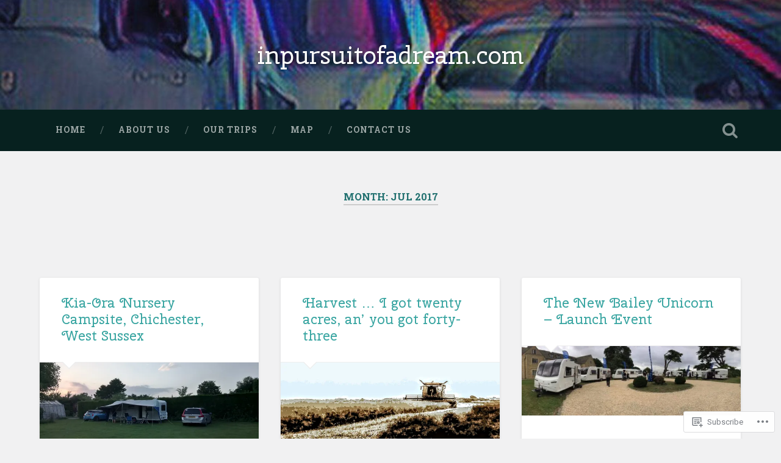

--- FILE ---
content_type: text/html; charset=UTF-8
request_url: https://inpursuitofadream.com/2017/07/
body_size: 29259
content:
<!DOCTYPE html>
<html lang="en-GB">
<head>
	<meta charset="UTF-8">
	<meta name="viewport" content="width=device-width, initial-scale=1.0" >
	<link rel="profile" href="http://gmpg.org/xfn/11" />
	<title>Jul 2017 &#8211; inpursuitofadream.com</title>
<script type="text/javascript">
  WebFontConfig = {"google":{"families":["Cherry+Swash:r:latin,latin-ext"]},"api_url":"https:\/\/fonts-api.wp.com\/css"};
  (function() {
    var wf = document.createElement('script');
    wf.src = '/wp-content/plugins/custom-fonts/js/webfont.js';
    wf.type = 'text/javascript';
    wf.async = 'true';
    var s = document.getElementsByTagName('script')[0];
    s.parentNode.insertBefore(wf, s);
	})();
</script><style id="jetpack-custom-fonts-css">.wf-active .site-title{font-family:"Cherry Swash",sans-serif;font-style:normal;font-weight:400}.wf-active .header-search-block .search-field{font-family:"Cherry Swash",sans-serif;font-weight:400;font-style:normal}.wf-active .post-header .post-title{font-family:"Cherry Swash",sans-serif;font-weight:400;font-style:normal}.wf-active .post-header .post-title em{font-weight:400;font-style:normal}.wf-active .post-content h1, .wf-active .post-content h2, .wf-active .post-content h3, .wf-active .post-content h4, .wf-active .post-content h5, .wf-active .post-content h6{font-family:"Cherry Swash",sans-serif;font-weight:400;font-style:normal}.wf-active .post-content h1 em, .wf-active .post-content h2 em, .wf-active .post-content h3 em{font-weight:400;font-style:normal}.wf-active .post-content h1{font-style:normal;font-weight:400}.wf-active .post-content h2{font-style:normal;font-weight:400}.wf-active .post-content h3{font-style:normal;font-weight:400}.wf-active .post-content h4{font-weight:400;font-style:normal}.wf-active .post-content h5{font-weight:400;font-style:normal}.wf-active .post-content h6{font-weight:400;font-style:normal}.wf-active .post-content blockquote{font-weight:400;font-weight:400;font-style:normal}.wf-active .posts .post-content h1{font-style:normal;font-weight:400}.wf-active .posts .post-content h2{font-style:normal;font-weight:400}.wf-active .posts .post-content h3{font-style:normal;font-weight:400}.wf-active .posts .post-content h4{font-style:normal;font-weight:400}.wf-active .posts .post-content h5{font-style:normal;font-weight:400}.wf-active .posts .post-content h6{font-style:normal;font-weight:400}.wf-active .posts .format-link .link-header h2 a{font-weight:400;font-style:normal}.wf-active .posts .format-quote .post-content blockquote > *{font-style:normal;font-weight:400}.wf-active .single .post-title{font-style:normal;font-weight:400}.wf-active .single .format-quote .post-content blockquote > *{font-style:normal;font-weight:400}.wf-active .entry-author .author-title{font-family:"Cherry Swash",sans-serif;font-weight:400;font-style:normal}.wf-active .comments-title{font-weight:400;font-family:"Cherry Swash",sans-serif;font-style:normal}.wf-active .add-comment-title{font-weight:400;font-style:normal}.wf-active .comment-content h1, .wf-active .comment-content h2, .wf-active .comment-content h3, .wf-active .comment-content h4, .wf-active .comment-content h5, .wf-active .comment-content h6{font-family:"Cherry Swash",sans-serif;font-weight:400;font-style:normal}.wf-active .pingbacks-title{font-family:"Cherry Swash",sans-serif;font-style:normal;font-weight:400}.wf-active .comment-reply-title{font-family:"Cherry Swash",sans-serif;font-weight:400;font-style:normal}.wf-active .author-info h4{font-family:"Cherry Swash",sans-serif;font-weight:400;font-style:normal}.wf-active .author-info h5{font-family:"Cherry Swash",sans-serif;font-style:normal;font-weight:400}.wf-active .page-title h5{font-family:"Cherry Swash",sans-serif;font-weight:400;font-style:normal}.wf-active .page-title h3{font-family:"Cherry Swash",sans-serif;font-weight:400;font-style:normal}.wf-active .widget-title{font-family:"Cherry Swash",sans-serif;font-weight:400;font-style:normal}.wf-active .footer .widget-title{font-style:normal;font-weight:400}</style>
<meta name='robots' content='max-image-preview:large' />

<!-- Async WordPress.com Remote Login -->
<script id="wpcom_remote_login_js">
var wpcom_remote_login_extra_auth = '';
function wpcom_remote_login_remove_dom_node_id( element_id ) {
	var dom_node = document.getElementById( element_id );
	if ( dom_node ) { dom_node.parentNode.removeChild( dom_node ); }
}
function wpcom_remote_login_remove_dom_node_classes( class_name ) {
	var dom_nodes = document.querySelectorAll( '.' + class_name );
	for ( var i = 0; i < dom_nodes.length; i++ ) {
		dom_nodes[ i ].parentNode.removeChild( dom_nodes[ i ] );
	}
}
function wpcom_remote_login_final_cleanup() {
	wpcom_remote_login_remove_dom_node_classes( "wpcom_remote_login_msg" );
	wpcom_remote_login_remove_dom_node_id( "wpcom_remote_login_key" );
	wpcom_remote_login_remove_dom_node_id( "wpcom_remote_login_validate" );
	wpcom_remote_login_remove_dom_node_id( "wpcom_remote_login_js" );
	wpcom_remote_login_remove_dom_node_id( "wpcom_request_access_iframe" );
	wpcom_remote_login_remove_dom_node_id( "wpcom_request_access_styles" );
}

// Watch for messages back from the remote login
window.addEventListener( "message", function( e ) {
	if ( e.origin === "https://r-login.wordpress.com" ) {
		var data = {};
		try {
			data = JSON.parse( e.data );
		} catch( e ) {
			wpcom_remote_login_final_cleanup();
			return;
		}

		if ( data.msg === 'LOGIN' ) {
			// Clean up the login check iframe
			wpcom_remote_login_remove_dom_node_id( "wpcom_remote_login_key" );

			var id_regex = new RegExp( /^[0-9]+$/ );
			var token_regex = new RegExp( /^.*|.*|.*$/ );
			if (
				token_regex.test( data.token )
				&& id_regex.test( data.wpcomid )
			) {
				// We have everything we need to ask for a login
				var script = document.createElement( "script" );
				script.setAttribute( "id", "wpcom_remote_login_validate" );
				script.src = '/remote-login.php?wpcom_remote_login=validate'
					+ '&wpcomid=' + data.wpcomid
					+ '&token=' + encodeURIComponent( data.token )
					+ '&host=' + window.location.protocol
					+ '//' + window.location.hostname
					+ '&postid=4802'
					+ '&is_singular=';
				document.body.appendChild( script );
			}

			return;
		}

		// Safari ITP, not logged in, so redirect
		if ( data.msg === 'LOGIN-REDIRECT' ) {
			window.location = 'https://wordpress.com/log-in?redirect_to=' + window.location.href;
			return;
		}

		// Safari ITP, storage access failed, remove the request
		if ( data.msg === 'LOGIN-REMOVE' ) {
			var css_zap = 'html { -webkit-transition: margin-top 1s; transition: margin-top 1s; } /* 9001 */ html { margin-top: 0 !important; } * html body { margin-top: 0 !important; } @media screen and ( max-width: 782px ) { html { margin-top: 0 !important; } * html body { margin-top: 0 !important; } }';
			var style_zap = document.createElement( 'style' );
			style_zap.type = 'text/css';
			style_zap.appendChild( document.createTextNode( css_zap ) );
			document.body.appendChild( style_zap );

			var e = document.getElementById( 'wpcom_request_access_iframe' );
			e.parentNode.removeChild( e );

			document.cookie = 'wordpress_com_login_access=denied; path=/; max-age=31536000';

			return;
		}

		// Safari ITP
		if ( data.msg === 'REQUEST_ACCESS' ) {
			console.log( 'request access: safari' );

			// Check ITP iframe enable/disable knob
			if ( wpcom_remote_login_extra_auth !== 'safari_itp_iframe' ) {
				return;
			}

			// If we are in a "private window" there is no ITP.
			var private_window = false;
			try {
				var opendb = window.openDatabase( null, null, null, null );
			} catch( e ) {
				private_window = true;
			}

			if ( private_window ) {
				console.log( 'private window' );
				return;
			}

			var iframe = document.createElement( 'iframe' );
			iframe.id = 'wpcom_request_access_iframe';
			iframe.setAttribute( 'scrolling', 'no' );
			iframe.setAttribute( 'sandbox', 'allow-storage-access-by-user-activation allow-scripts allow-same-origin allow-top-navigation-by-user-activation' );
			iframe.src = 'https://r-login.wordpress.com/remote-login.php?wpcom_remote_login=request_access&origin=' + encodeURIComponent( data.origin ) + '&wpcomid=' + encodeURIComponent( data.wpcomid );

			var css = 'html { -webkit-transition: margin-top 1s; transition: margin-top 1s; } /* 9001 */ html { margin-top: 46px !important; } * html body { margin-top: 46px !important; } @media screen and ( max-width: 660px ) { html { margin-top: 71px !important; } * html body { margin-top: 71px !important; } #wpcom_request_access_iframe { display: block; height: 71px !important; } } #wpcom_request_access_iframe { border: 0px; height: 46px; position: fixed; top: 0; left: 0; width: 100%; min-width: 100%; z-index: 99999; background: #23282d; } ';

			var style = document.createElement( 'style' );
			style.type = 'text/css';
			style.id = 'wpcom_request_access_styles';
			style.appendChild( document.createTextNode( css ) );
			document.body.appendChild( style );

			document.body.appendChild( iframe );
		}

		if ( data.msg === 'DONE' ) {
			wpcom_remote_login_final_cleanup();
		}
	}
}, false );

// Inject the remote login iframe after the page has had a chance to load
// more critical resources
window.addEventListener( "DOMContentLoaded", function( e ) {
	var iframe = document.createElement( "iframe" );
	iframe.style.display = "none";
	iframe.setAttribute( "scrolling", "no" );
	iframe.setAttribute( "id", "wpcom_remote_login_key" );
	iframe.src = "https://r-login.wordpress.com/remote-login.php"
		+ "?wpcom_remote_login=key"
		+ "&origin=aHR0cHM6Ly9pbnB1cnN1aXRvZmFkcmVhbS5jb20%3D"
		+ "&wpcomid=102569197"
		+ "&time=" + Math.floor( Date.now() / 1000 );
	document.body.appendChild( iframe );
}, false );
</script>
<link rel='dns-prefetch' href='//s0.wp.com' />
<link rel='dns-prefetch' href='//fonts-api.wp.com' />
<link rel="alternate" type="application/rss+xml" title="inpursuitofadream.com &raquo; Feed" href="https://inpursuitofadream.com/feed/" />
<link rel="alternate" type="application/rss+xml" title="inpursuitofadream.com &raquo; Comments Feed" href="https://inpursuitofadream.com/comments/feed/" />
	<script type="text/javascript">
		/* <![CDATA[ */
		function addLoadEvent(func) {
			var oldonload = window.onload;
			if (typeof window.onload != 'function') {
				window.onload = func;
			} else {
				window.onload = function () {
					oldonload();
					func();
				}
			}
		}
		/* ]]> */
	</script>
	<link crossorigin='anonymous' rel='stylesheet' id='all-css-0-1' href='/wp-content/mu-plugins/likes/jetpack-likes.css?m=1743883414i&cssminify=yes' type='text/css' media='all' />
<style id='wp-emoji-styles-inline-css'>

	img.wp-smiley, img.emoji {
		display: inline !important;
		border: none !important;
		box-shadow: none !important;
		height: 1em !important;
		width: 1em !important;
		margin: 0 0.07em !important;
		vertical-align: -0.1em !important;
		background: none !important;
		padding: 0 !important;
	}
/*# sourceURL=wp-emoji-styles-inline-css */
</style>
<link crossorigin='anonymous' rel='stylesheet' id='all-css-2-1' href='/wp-content/plugins/gutenberg-core/v22.2.0/build/styles/block-library/style.css?m=1764855221i&cssminify=yes' type='text/css' media='all' />
<style id='wp-block-library-inline-css'>
.has-text-align-justify {
	text-align:justify;
}
.has-text-align-justify{text-align:justify;}

/*# sourceURL=wp-block-library-inline-css */
</style><style id='global-styles-inline-css'>
:root{--wp--preset--aspect-ratio--square: 1;--wp--preset--aspect-ratio--4-3: 4/3;--wp--preset--aspect-ratio--3-4: 3/4;--wp--preset--aspect-ratio--3-2: 3/2;--wp--preset--aspect-ratio--2-3: 2/3;--wp--preset--aspect-ratio--16-9: 16/9;--wp--preset--aspect-ratio--9-16: 9/16;--wp--preset--color--black: #000000;--wp--preset--color--cyan-bluish-gray: #abb8c3;--wp--preset--color--white: #ffffff;--wp--preset--color--pale-pink: #f78da7;--wp--preset--color--vivid-red: #cf2e2e;--wp--preset--color--luminous-vivid-orange: #ff6900;--wp--preset--color--luminous-vivid-amber: #fcb900;--wp--preset--color--light-green-cyan: #7bdcb5;--wp--preset--color--vivid-green-cyan: #00d084;--wp--preset--color--pale-cyan-blue: #8ed1fc;--wp--preset--color--vivid-cyan-blue: #0693e3;--wp--preset--color--vivid-purple: #9b51e0;--wp--preset--gradient--vivid-cyan-blue-to-vivid-purple: linear-gradient(135deg,rgb(6,147,227) 0%,rgb(155,81,224) 100%);--wp--preset--gradient--light-green-cyan-to-vivid-green-cyan: linear-gradient(135deg,rgb(122,220,180) 0%,rgb(0,208,130) 100%);--wp--preset--gradient--luminous-vivid-amber-to-luminous-vivid-orange: linear-gradient(135deg,rgb(252,185,0) 0%,rgb(255,105,0) 100%);--wp--preset--gradient--luminous-vivid-orange-to-vivid-red: linear-gradient(135deg,rgb(255,105,0) 0%,rgb(207,46,46) 100%);--wp--preset--gradient--very-light-gray-to-cyan-bluish-gray: linear-gradient(135deg,rgb(238,238,238) 0%,rgb(169,184,195) 100%);--wp--preset--gradient--cool-to-warm-spectrum: linear-gradient(135deg,rgb(74,234,220) 0%,rgb(151,120,209) 20%,rgb(207,42,186) 40%,rgb(238,44,130) 60%,rgb(251,105,98) 80%,rgb(254,248,76) 100%);--wp--preset--gradient--blush-light-purple: linear-gradient(135deg,rgb(255,206,236) 0%,rgb(152,150,240) 100%);--wp--preset--gradient--blush-bordeaux: linear-gradient(135deg,rgb(254,205,165) 0%,rgb(254,45,45) 50%,rgb(107,0,62) 100%);--wp--preset--gradient--luminous-dusk: linear-gradient(135deg,rgb(255,203,112) 0%,rgb(199,81,192) 50%,rgb(65,88,208) 100%);--wp--preset--gradient--pale-ocean: linear-gradient(135deg,rgb(255,245,203) 0%,rgb(182,227,212) 50%,rgb(51,167,181) 100%);--wp--preset--gradient--electric-grass: linear-gradient(135deg,rgb(202,248,128) 0%,rgb(113,206,126) 100%);--wp--preset--gradient--midnight: linear-gradient(135deg,rgb(2,3,129) 0%,rgb(40,116,252) 100%);--wp--preset--font-size--small: 13px;--wp--preset--font-size--medium: 20px;--wp--preset--font-size--large: 36px;--wp--preset--font-size--x-large: 42px;--wp--preset--font-family--albert-sans: 'Albert Sans', sans-serif;--wp--preset--font-family--alegreya: Alegreya, serif;--wp--preset--font-family--arvo: Arvo, serif;--wp--preset--font-family--bodoni-moda: 'Bodoni Moda', serif;--wp--preset--font-family--bricolage-grotesque: 'Bricolage Grotesque', sans-serif;--wp--preset--font-family--cabin: Cabin, sans-serif;--wp--preset--font-family--chivo: Chivo, sans-serif;--wp--preset--font-family--commissioner: Commissioner, sans-serif;--wp--preset--font-family--cormorant: Cormorant, serif;--wp--preset--font-family--courier-prime: 'Courier Prime', monospace;--wp--preset--font-family--crimson-pro: 'Crimson Pro', serif;--wp--preset--font-family--dm-mono: 'DM Mono', monospace;--wp--preset--font-family--dm-sans: 'DM Sans', sans-serif;--wp--preset--font-family--dm-serif-display: 'DM Serif Display', serif;--wp--preset--font-family--domine: Domine, serif;--wp--preset--font-family--eb-garamond: 'EB Garamond', serif;--wp--preset--font-family--epilogue: Epilogue, sans-serif;--wp--preset--font-family--fahkwang: Fahkwang, sans-serif;--wp--preset--font-family--figtree: Figtree, sans-serif;--wp--preset--font-family--fira-sans: 'Fira Sans', sans-serif;--wp--preset--font-family--fjalla-one: 'Fjalla One', sans-serif;--wp--preset--font-family--fraunces: Fraunces, serif;--wp--preset--font-family--gabarito: Gabarito, system-ui;--wp--preset--font-family--ibm-plex-mono: 'IBM Plex Mono', monospace;--wp--preset--font-family--ibm-plex-sans: 'IBM Plex Sans', sans-serif;--wp--preset--font-family--ibarra-real-nova: 'Ibarra Real Nova', serif;--wp--preset--font-family--instrument-serif: 'Instrument Serif', serif;--wp--preset--font-family--inter: Inter, sans-serif;--wp--preset--font-family--josefin-sans: 'Josefin Sans', sans-serif;--wp--preset--font-family--jost: Jost, sans-serif;--wp--preset--font-family--libre-baskerville: 'Libre Baskerville', serif;--wp--preset--font-family--libre-franklin: 'Libre Franklin', sans-serif;--wp--preset--font-family--literata: Literata, serif;--wp--preset--font-family--lora: Lora, serif;--wp--preset--font-family--merriweather: Merriweather, serif;--wp--preset--font-family--montserrat: Montserrat, sans-serif;--wp--preset--font-family--newsreader: Newsreader, serif;--wp--preset--font-family--noto-sans-mono: 'Noto Sans Mono', sans-serif;--wp--preset--font-family--nunito: Nunito, sans-serif;--wp--preset--font-family--open-sans: 'Open Sans', sans-serif;--wp--preset--font-family--overpass: Overpass, sans-serif;--wp--preset--font-family--pt-serif: 'PT Serif', serif;--wp--preset--font-family--petrona: Petrona, serif;--wp--preset--font-family--piazzolla: Piazzolla, serif;--wp--preset--font-family--playfair-display: 'Playfair Display', serif;--wp--preset--font-family--plus-jakarta-sans: 'Plus Jakarta Sans', sans-serif;--wp--preset--font-family--poppins: Poppins, sans-serif;--wp--preset--font-family--raleway: Raleway, sans-serif;--wp--preset--font-family--roboto: Roboto, sans-serif;--wp--preset--font-family--roboto-slab: 'Roboto Slab', serif;--wp--preset--font-family--rubik: Rubik, sans-serif;--wp--preset--font-family--rufina: Rufina, serif;--wp--preset--font-family--sora: Sora, sans-serif;--wp--preset--font-family--source-sans-3: 'Source Sans 3', sans-serif;--wp--preset--font-family--source-serif-4: 'Source Serif 4', serif;--wp--preset--font-family--space-mono: 'Space Mono', monospace;--wp--preset--font-family--syne: Syne, sans-serif;--wp--preset--font-family--texturina: Texturina, serif;--wp--preset--font-family--urbanist: Urbanist, sans-serif;--wp--preset--font-family--work-sans: 'Work Sans', sans-serif;--wp--preset--spacing--20: 0.44rem;--wp--preset--spacing--30: 0.67rem;--wp--preset--spacing--40: 1rem;--wp--preset--spacing--50: 1.5rem;--wp--preset--spacing--60: 2.25rem;--wp--preset--spacing--70: 3.38rem;--wp--preset--spacing--80: 5.06rem;--wp--preset--shadow--natural: 6px 6px 9px rgba(0, 0, 0, 0.2);--wp--preset--shadow--deep: 12px 12px 50px rgba(0, 0, 0, 0.4);--wp--preset--shadow--sharp: 6px 6px 0px rgba(0, 0, 0, 0.2);--wp--preset--shadow--outlined: 6px 6px 0px -3px rgb(255, 255, 255), 6px 6px rgb(0, 0, 0);--wp--preset--shadow--crisp: 6px 6px 0px rgb(0, 0, 0);}:where(.is-layout-flex){gap: 0.5em;}:where(.is-layout-grid){gap: 0.5em;}body .is-layout-flex{display: flex;}.is-layout-flex{flex-wrap: wrap;align-items: center;}.is-layout-flex > :is(*, div){margin: 0;}body .is-layout-grid{display: grid;}.is-layout-grid > :is(*, div){margin: 0;}:where(.wp-block-columns.is-layout-flex){gap: 2em;}:where(.wp-block-columns.is-layout-grid){gap: 2em;}:where(.wp-block-post-template.is-layout-flex){gap: 1.25em;}:where(.wp-block-post-template.is-layout-grid){gap: 1.25em;}.has-black-color{color: var(--wp--preset--color--black) !important;}.has-cyan-bluish-gray-color{color: var(--wp--preset--color--cyan-bluish-gray) !important;}.has-white-color{color: var(--wp--preset--color--white) !important;}.has-pale-pink-color{color: var(--wp--preset--color--pale-pink) !important;}.has-vivid-red-color{color: var(--wp--preset--color--vivid-red) !important;}.has-luminous-vivid-orange-color{color: var(--wp--preset--color--luminous-vivid-orange) !important;}.has-luminous-vivid-amber-color{color: var(--wp--preset--color--luminous-vivid-amber) !important;}.has-light-green-cyan-color{color: var(--wp--preset--color--light-green-cyan) !important;}.has-vivid-green-cyan-color{color: var(--wp--preset--color--vivid-green-cyan) !important;}.has-pale-cyan-blue-color{color: var(--wp--preset--color--pale-cyan-blue) !important;}.has-vivid-cyan-blue-color{color: var(--wp--preset--color--vivid-cyan-blue) !important;}.has-vivid-purple-color{color: var(--wp--preset--color--vivid-purple) !important;}.has-black-background-color{background-color: var(--wp--preset--color--black) !important;}.has-cyan-bluish-gray-background-color{background-color: var(--wp--preset--color--cyan-bluish-gray) !important;}.has-white-background-color{background-color: var(--wp--preset--color--white) !important;}.has-pale-pink-background-color{background-color: var(--wp--preset--color--pale-pink) !important;}.has-vivid-red-background-color{background-color: var(--wp--preset--color--vivid-red) !important;}.has-luminous-vivid-orange-background-color{background-color: var(--wp--preset--color--luminous-vivid-orange) !important;}.has-luminous-vivid-amber-background-color{background-color: var(--wp--preset--color--luminous-vivid-amber) !important;}.has-light-green-cyan-background-color{background-color: var(--wp--preset--color--light-green-cyan) !important;}.has-vivid-green-cyan-background-color{background-color: var(--wp--preset--color--vivid-green-cyan) !important;}.has-pale-cyan-blue-background-color{background-color: var(--wp--preset--color--pale-cyan-blue) !important;}.has-vivid-cyan-blue-background-color{background-color: var(--wp--preset--color--vivid-cyan-blue) !important;}.has-vivid-purple-background-color{background-color: var(--wp--preset--color--vivid-purple) !important;}.has-black-border-color{border-color: var(--wp--preset--color--black) !important;}.has-cyan-bluish-gray-border-color{border-color: var(--wp--preset--color--cyan-bluish-gray) !important;}.has-white-border-color{border-color: var(--wp--preset--color--white) !important;}.has-pale-pink-border-color{border-color: var(--wp--preset--color--pale-pink) !important;}.has-vivid-red-border-color{border-color: var(--wp--preset--color--vivid-red) !important;}.has-luminous-vivid-orange-border-color{border-color: var(--wp--preset--color--luminous-vivid-orange) !important;}.has-luminous-vivid-amber-border-color{border-color: var(--wp--preset--color--luminous-vivid-amber) !important;}.has-light-green-cyan-border-color{border-color: var(--wp--preset--color--light-green-cyan) !important;}.has-vivid-green-cyan-border-color{border-color: var(--wp--preset--color--vivid-green-cyan) !important;}.has-pale-cyan-blue-border-color{border-color: var(--wp--preset--color--pale-cyan-blue) !important;}.has-vivid-cyan-blue-border-color{border-color: var(--wp--preset--color--vivid-cyan-blue) !important;}.has-vivid-purple-border-color{border-color: var(--wp--preset--color--vivid-purple) !important;}.has-vivid-cyan-blue-to-vivid-purple-gradient-background{background: var(--wp--preset--gradient--vivid-cyan-blue-to-vivid-purple) !important;}.has-light-green-cyan-to-vivid-green-cyan-gradient-background{background: var(--wp--preset--gradient--light-green-cyan-to-vivid-green-cyan) !important;}.has-luminous-vivid-amber-to-luminous-vivid-orange-gradient-background{background: var(--wp--preset--gradient--luminous-vivid-amber-to-luminous-vivid-orange) !important;}.has-luminous-vivid-orange-to-vivid-red-gradient-background{background: var(--wp--preset--gradient--luminous-vivid-orange-to-vivid-red) !important;}.has-very-light-gray-to-cyan-bluish-gray-gradient-background{background: var(--wp--preset--gradient--very-light-gray-to-cyan-bluish-gray) !important;}.has-cool-to-warm-spectrum-gradient-background{background: var(--wp--preset--gradient--cool-to-warm-spectrum) !important;}.has-blush-light-purple-gradient-background{background: var(--wp--preset--gradient--blush-light-purple) !important;}.has-blush-bordeaux-gradient-background{background: var(--wp--preset--gradient--blush-bordeaux) !important;}.has-luminous-dusk-gradient-background{background: var(--wp--preset--gradient--luminous-dusk) !important;}.has-pale-ocean-gradient-background{background: var(--wp--preset--gradient--pale-ocean) !important;}.has-electric-grass-gradient-background{background: var(--wp--preset--gradient--electric-grass) !important;}.has-midnight-gradient-background{background: var(--wp--preset--gradient--midnight) !important;}.has-small-font-size{font-size: var(--wp--preset--font-size--small) !important;}.has-medium-font-size{font-size: var(--wp--preset--font-size--medium) !important;}.has-large-font-size{font-size: var(--wp--preset--font-size--large) !important;}.has-x-large-font-size{font-size: var(--wp--preset--font-size--x-large) !important;}.has-albert-sans-font-family{font-family: var(--wp--preset--font-family--albert-sans) !important;}.has-alegreya-font-family{font-family: var(--wp--preset--font-family--alegreya) !important;}.has-arvo-font-family{font-family: var(--wp--preset--font-family--arvo) !important;}.has-bodoni-moda-font-family{font-family: var(--wp--preset--font-family--bodoni-moda) !important;}.has-bricolage-grotesque-font-family{font-family: var(--wp--preset--font-family--bricolage-grotesque) !important;}.has-cabin-font-family{font-family: var(--wp--preset--font-family--cabin) !important;}.has-chivo-font-family{font-family: var(--wp--preset--font-family--chivo) !important;}.has-commissioner-font-family{font-family: var(--wp--preset--font-family--commissioner) !important;}.has-cormorant-font-family{font-family: var(--wp--preset--font-family--cormorant) !important;}.has-courier-prime-font-family{font-family: var(--wp--preset--font-family--courier-prime) !important;}.has-crimson-pro-font-family{font-family: var(--wp--preset--font-family--crimson-pro) !important;}.has-dm-mono-font-family{font-family: var(--wp--preset--font-family--dm-mono) !important;}.has-dm-sans-font-family{font-family: var(--wp--preset--font-family--dm-sans) !important;}.has-dm-serif-display-font-family{font-family: var(--wp--preset--font-family--dm-serif-display) !important;}.has-domine-font-family{font-family: var(--wp--preset--font-family--domine) !important;}.has-eb-garamond-font-family{font-family: var(--wp--preset--font-family--eb-garamond) !important;}.has-epilogue-font-family{font-family: var(--wp--preset--font-family--epilogue) !important;}.has-fahkwang-font-family{font-family: var(--wp--preset--font-family--fahkwang) !important;}.has-figtree-font-family{font-family: var(--wp--preset--font-family--figtree) !important;}.has-fira-sans-font-family{font-family: var(--wp--preset--font-family--fira-sans) !important;}.has-fjalla-one-font-family{font-family: var(--wp--preset--font-family--fjalla-one) !important;}.has-fraunces-font-family{font-family: var(--wp--preset--font-family--fraunces) !important;}.has-gabarito-font-family{font-family: var(--wp--preset--font-family--gabarito) !important;}.has-ibm-plex-mono-font-family{font-family: var(--wp--preset--font-family--ibm-plex-mono) !important;}.has-ibm-plex-sans-font-family{font-family: var(--wp--preset--font-family--ibm-plex-sans) !important;}.has-ibarra-real-nova-font-family{font-family: var(--wp--preset--font-family--ibarra-real-nova) !important;}.has-instrument-serif-font-family{font-family: var(--wp--preset--font-family--instrument-serif) !important;}.has-inter-font-family{font-family: var(--wp--preset--font-family--inter) !important;}.has-josefin-sans-font-family{font-family: var(--wp--preset--font-family--josefin-sans) !important;}.has-jost-font-family{font-family: var(--wp--preset--font-family--jost) !important;}.has-libre-baskerville-font-family{font-family: var(--wp--preset--font-family--libre-baskerville) !important;}.has-libre-franklin-font-family{font-family: var(--wp--preset--font-family--libre-franklin) !important;}.has-literata-font-family{font-family: var(--wp--preset--font-family--literata) !important;}.has-lora-font-family{font-family: var(--wp--preset--font-family--lora) !important;}.has-merriweather-font-family{font-family: var(--wp--preset--font-family--merriweather) !important;}.has-montserrat-font-family{font-family: var(--wp--preset--font-family--montserrat) !important;}.has-newsreader-font-family{font-family: var(--wp--preset--font-family--newsreader) !important;}.has-noto-sans-mono-font-family{font-family: var(--wp--preset--font-family--noto-sans-mono) !important;}.has-nunito-font-family{font-family: var(--wp--preset--font-family--nunito) !important;}.has-open-sans-font-family{font-family: var(--wp--preset--font-family--open-sans) !important;}.has-overpass-font-family{font-family: var(--wp--preset--font-family--overpass) !important;}.has-pt-serif-font-family{font-family: var(--wp--preset--font-family--pt-serif) !important;}.has-petrona-font-family{font-family: var(--wp--preset--font-family--petrona) !important;}.has-piazzolla-font-family{font-family: var(--wp--preset--font-family--piazzolla) !important;}.has-playfair-display-font-family{font-family: var(--wp--preset--font-family--playfair-display) !important;}.has-plus-jakarta-sans-font-family{font-family: var(--wp--preset--font-family--plus-jakarta-sans) !important;}.has-poppins-font-family{font-family: var(--wp--preset--font-family--poppins) !important;}.has-raleway-font-family{font-family: var(--wp--preset--font-family--raleway) !important;}.has-roboto-font-family{font-family: var(--wp--preset--font-family--roboto) !important;}.has-roboto-slab-font-family{font-family: var(--wp--preset--font-family--roboto-slab) !important;}.has-rubik-font-family{font-family: var(--wp--preset--font-family--rubik) !important;}.has-rufina-font-family{font-family: var(--wp--preset--font-family--rufina) !important;}.has-sora-font-family{font-family: var(--wp--preset--font-family--sora) !important;}.has-source-sans-3-font-family{font-family: var(--wp--preset--font-family--source-sans-3) !important;}.has-source-serif-4-font-family{font-family: var(--wp--preset--font-family--source-serif-4) !important;}.has-space-mono-font-family{font-family: var(--wp--preset--font-family--space-mono) !important;}.has-syne-font-family{font-family: var(--wp--preset--font-family--syne) !important;}.has-texturina-font-family{font-family: var(--wp--preset--font-family--texturina) !important;}.has-urbanist-font-family{font-family: var(--wp--preset--font-family--urbanist) !important;}.has-work-sans-font-family{font-family: var(--wp--preset--font-family--work-sans) !important;}
/*# sourceURL=global-styles-inline-css */
</style>

<style id='classic-theme-styles-inline-css'>
/*! This file is auto-generated */
.wp-block-button__link{color:#fff;background-color:#32373c;border-radius:9999px;box-shadow:none;text-decoration:none;padding:calc(.667em + 2px) calc(1.333em + 2px);font-size:1.125em}.wp-block-file__button{background:#32373c;color:#fff;text-decoration:none}
/*# sourceURL=/wp-includes/css/classic-themes.min.css */
</style>
<link crossorigin='anonymous' rel='stylesheet' id='all-css-4-1' href='/_static/??-eJx9j+EKwjAMhF/INKsMtz/is6xdmHXtVpp007e3Ik5B2J8QjvvuOFwj2HkSmgSjz4ObGO1s/GxHxqPSrdLALkRPkGhRNfaOZXMAy8OTsswH/AkKGb5ZiYoeYicvR6DedeQpFNsetrp+ICk4f34Quu8jsdSAMTERM5QbXA4g19LFf9xbxpgNmo5HSovzZeIRt0GXcNbNqW4qXdXt7QlBDmyl&cssminify=yes' type='text/css' media='all' />
<link rel='stylesheet' id='baskerville-2-fonts-css' href='https://fonts-api.wp.com/css?family=Roboto+Slab%3A400%2C700%7CRoboto%3A400%2C400italic%2C700%2C700italic%2C300%7CPacifico%3A400&#038;subset=latin%2Clatin-ext' media='all' />
<link crossorigin='anonymous' rel='stylesheet' id='all-css-6-1' href='/_static/??-eJyNjMEKQiEQRX+oaSyKXovoW1TmmaWOOJr091m0KIJodw7cc7FnsJwqpYr1RJEEczNotFyoXH0IBGucx0B3Eo70ZHjJ0oos8J8HnyxKvQ3u2XL8CmODHJrzSbCQCewGOhyrN/0VOWIIbHX1nD4E5qB9eaTHeFhtpp1Se7WdzneQ/1v4&cssminify=yes' type='text/css' media='all' />
<link crossorigin='anonymous' rel='stylesheet' id='print-css-7-1' href='/wp-content/mu-plugins/global-print/global-print.css?m=1465851035i&cssminify=yes' type='text/css' media='print' />
<style id='jetpack-global-styles-frontend-style-inline-css'>
:root { --font-headings: unset; --font-base: unset; --font-headings-default: -apple-system,BlinkMacSystemFont,"Segoe UI",Roboto,Oxygen-Sans,Ubuntu,Cantarell,"Helvetica Neue",sans-serif; --font-base-default: -apple-system,BlinkMacSystemFont,"Segoe UI",Roboto,Oxygen-Sans,Ubuntu,Cantarell,"Helvetica Neue",sans-serif;}
/*# sourceURL=jetpack-global-styles-frontend-style-inline-css */
</style>
<link crossorigin='anonymous' rel='stylesheet' id='all-css-10-1' href='/_static/??-eJyNjcsKAjEMRX/IGtQZBxfip0hMS9sxTYppGfx7H7gRN+7ugcs5sFRHKi1Ig9Jd5R6zGMyhVaTrh8G6QFHfORhYwlvw6P39PbPENZmt4G/ROQuBKWVkxxrVvuBH1lIoz2waILJekF+HUzlupnG3nQ77YZwfuRJIaQ==&cssminify=yes' type='text/css' media='all' />
<script type="text/javascript" id="wpcom-actionbar-placeholder-js-extra">
/* <![CDATA[ */
var actionbardata = {"siteID":"102569197","postID":"0","siteURL":"https://inpursuitofadream.com","xhrURL":"https://inpursuitofadream.com/wp-admin/admin-ajax.php","nonce":"bdae942ed4","isLoggedIn":"","statusMessage":"","subsEmailDefault":"instantly","proxyScriptUrl":"https://s0.wp.com/wp-content/js/wpcom-proxy-request.js?m=1513050504i&amp;ver=20211021","i18n":{"followedText":"New posts from this site will now appear in your \u003Ca href=\"https://wordpress.com/reader\"\u003EReader\u003C/a\u003E","foldBar":"Collapse this bar","unfoldBar":"Expand this bar","shortLinkCopied":"Shortlink copied to clipboard."}};
//# sourceURL=wpcom-actionbar-placeholder-js-extra
/* ]]> */
</script>
<script type="text/javascript" id="jetpack-mu-wpcom-settings-js-before">
/* <![CDATA[ */
var JETPACK_MU_WPCOM_SETTINGS = {"assetsUrl":"https://s0.wp.com/wp-content/mu-plugins/jetpack-mu-wpcom-plugin/sun/jetpack_vendor/automattic/jetpack-mu-wpcom/src/build/"};
//# sourceURL=jetpack-mu-wpcom-settings-js-before
/* ]]> */
</script>
<script crossorigin='anonymous' type='text/javascript'  src='/_static/??-eJzTLy/QTc7PK0nNK9HPKtYvyinRLSjKr6jUyyrW0QfKZeYl55SmpBaDJLMKS1OLKqGUXm5mHkFFurmZ6UWJJalQxfa5tobmRgamxgZmFpZZACbyLJI='></script>
<script type="text/javascript" id="rlt-proxy-js-after">
/* <![CDATA[ */
	rltInitialize( {"token":null,"iframeOrigins":["https:\/\/widgets.wp.com"]} );
//# sourceURL=rlt-proxy-js-after
/* ]]> */
</script>
<link rel="EditURI" type="application/rsd+xml" title="RSD" href="https://inpursuitofadreamblog.wordpress.com/xmlrpc.php?rsd" />
<meta name="generator" content="WordPress.com" />

<!-- Jetpack Open Graph Tags -->
<meta property="og:type" content="website" />
<meta property="og:title" content="Jul 2017 &#8211; inpursuitofadream.com" />
<meta property="og:site_name" content="inpursuitofadream.com" />
<meta property="og:image" content="https://inpursuitofadream.com/wp-content/uploads/2024/11/image.jpg?w=200" />
<meta property="og:image:width" content="200" />
<meta property="og:image:height" content="200" />
<meta property="og:image:alt" content="" />
<meta property="og:locale" content="en_GB" />
<meta name="twitter:creator" content="@Debludford" />
<meta name="twitter:site" content="@Debludford" />

<!-- End Jetpack Open Graph Tags -->
<link rel='openid.server' href='https://inpursuitofadream.com/?openidserver=1' />
<link rel='openid.delegate' href='https://inpursuitofadream.com/' />
<link rel="search" type="application/opensearchdescription+xml" href="https://inpursuitofadream.com/osd.xml" title="inpursuitofadream.com" />
<link rel="search" type="application/opensearchdescription+xml" href="https://s1.wp.com/opensearch.xml" title="WordPress.com" />
<meta name="theme-color" content="#f1f1f2" />
<style type="text/css">.recentcomments a{display:inline !important;padding:0 !important;margin:0 !important;}</style>		<style type="text/css">
			.recentcomments a {
				display: inline !important;
				padding: 0 !important;
				margin: 0 !important;
			}

			table.recentcommentsavatartop img.avatar, table.recentcommentsavatarend img.avatar {
				border: 0px;
				margin: 0;
			}

			table.recentcommentsavatartop a, table.recentcommentsavatarend a {
				border: 0px !important;
				background-color: transparent !important;
			}

			td.recentcommentsavatarend, td.recentcommentsavatartop {
				padding: 0px 0px 1px 0px;
				margin: 0px;
			}

			td.recentcommentstextend {
				border: none !important;
				padding: 0px 0px 2px 10px;
			}

			.rtl td.recentcommentstextend {
				padding: 0px 10px 2px 0px;
			}

			td.recentcommentstexttop {
				border: none;
				padding: 0px 0px 0px 10px;
			}

			.rtl td.recentcommentstexttop {
				padding: 0px 10px 0px 0px;
			}
		</style>
		<meta name="description" content="7 posts published by luddy2 during July 2017" />
<style type="text/css" id="custom-background-css">
body.custom-background { background-color: #f1f1f2; }
</style>
	<style type="text/css" id="custom-colors-css">
	.header-search-block .search-field::-webkit-input-placeholder {
		color: rgba(255,255,255,0.7);
	}

	.header-search-block .search-field:-moz-placeholder {
		color: rgba(255,255,255,0.7);
	}

	.header-search-block .search-field::-moz-placeholder {
		color: rgba(255,255,255,0.7);
	}

	.header-search-block .search-field:-ms-input-placeholder {
		color: rgba(255,255,255,0.7);
	}

	.main-navigation li > a,
	.main-navigation ul ul a,
	.main-navigation ul ul ul a,
	.main-navigation ul ul ul ul a,
	.main-navigation ul ul ul ul ul a {
		color: rgba(255,255,255,0.6);
	}

	.main-navigation li:before {
		color: rgba(255,255,255,0.3);
	}

	.main-navigation .has-children > a:after,
	.main-navigation .menu-item-has-children > a:after,
	.main-navigation .page_item_has_children > a:after {
		border-top-color: rgba(255,255,255,0.6);
	}

	.single .post-meta-container:before,
	.author-links a {
		background-color: rgba(255,255,255,0.2);
	}

	.posts .format-status .post-content p {
		text-shadow: rgba(0,0,0,0.3);
	}

	.nav-next a:hover,
	.nav-previous a:hover,
	.nav-next a:focus,
	.nav-previous a:focus,
	.post-edit-link:hover,
	.post-edit-link:focus,
	.single .post-meta p a:hover,
	.single .post-meta p a:focus {
		opacity: 0.6;
	}

	.footer .tagcloud a,
	.footer .widget_tag_cloud a,
	.footer .wp_widget_tag_cloud a {
		background-color: rgba(255,255,255,0.1);
	}

	.footer #wp-calendar thead th {
		border-color: rgba(255,255,255,0.2);
	}

	.rtl #infinite-handle span {
		border: 0;
	}

	#infinite-handle span button {
		background-color: transparent;
	}

	@media (max-width: 700px) {
		.single .post-meta {
			background-color: rgba(255,255,255,0.2);
		}
	}

.posts-navigation a,
		.post .mejs-container.mejs-audio .mejs-controls .mejs-playpause-button button:before,
		.page .mejs-container.mejs-audio .mejs-controls .mejs-playpause-button button:before,
		.post .mejs-container.mejs-audio .mejs-controls .mejs-volume-button button:before,
		.page .mejs-container.mejs-audio .mejs-controls .mejs-volume-button button:before,
		.post .mejs-container.mejs-audio .mejs-controls .mejs-mute button:before,
		.page .mejs-container.mejs-audio .mejs-controls .mejs-mute button:before,
		.post .mejs-container.mejs-audio .mejs-controls .mejs-unmute button:before,
		.page .mejs-container.mejs-audio .mejs-controls .mejs-unmute button:before,
		.nav-next a:hover,
		.nav-previous a:hover,
		.nav-next a:focus,
		.nav-previous a:focus,
		.post-edit-link:hover,
		.post-edit-link:focus,
		.single .post-meta p a:hover,
		.single .post-meta p a:focus,
		.author-title,
		.author-bio,
		.author-info .author-links a { color: #424242;}
.single .post-meta p,
		.single .post-meta p a,
		.single .post-meta time,
		.single .post-meta > a,
		.post-navigation a,
		.entry-author .author-bio,
		.author-link:before,
		.entry-author .author-title,
		.post .sticky-post i.fa,
		.page-title { color: #FFFFFF;}
.footer .widget-content,
		.footer #wp-calendar,
		.footer #wp-calendar thead,
		.footer #wp-calendar tfoot a { color: #ffffff;}
.footer .widget-content,
		.footer #wp-calendar,
		.footer #wp-calendar thead,
		.footer #wp-calendar tfoot a { color: rgba( 255, 255, 255, 0.6 );}
.author-link:hover:before,
		.author-link:focus:before,
		.author-info .author-links a:hover,
		.author-info .author-links a:focus,
		.comment.bypostauthor:after,
		.tagcloud a:hover,
		.tagcloud a:focus,
		.widget_tag_cloud a:hover,
		.widget_tag_cloud a:focus,
		.wp_widget_tag_cloud a:hover,
		.wp_widget_tag_cloud a:focus,
		.footer .tagcloud a:hover,
		.footer .tagcloud a:focus,
		.footer .widget_tag_cloud a:hover,
		.footer .widget_tag_cloud a:focus,
		.footer .wp_widget_tag_cloud a:hover,
		.footer .wp_widget_tag_cloud a:focus,
		.comment-edit-link:hover:before,
		.comment-edit-link:focus:before,
		.comment-reply-link:hover:before,
		.comment-reply-link:focus:before { color: #212121;}
.footer .tagcloud a,
		.footer .widget_tag_cloud a,
		.footer .wp_widget_tag_cloud a { color: #FFFFFF;}
.double-bounce1,
		.double-bounce2 { background-color: #666666;}
body,
		.infinite-container { background-color: #f1f1f2;}
.posts .post-meta { background-color: #f1f1f2;}
.posts .post-meta { background-color: rgba( 241, 241, 242, 0.1 );}
.comment-inner { background-color: #f1f1f2;}
.comment-inner { background-color: rgba( 241, 241, 242, 0.2 );}
.comment-edit-link,
	 		.comment-reply-link,
		.comment-form input[type="text"]:focus,
		.comment-form input[type="email"]:focus,
		.comment-form input[type="url"]:focus,
		.comment-form textarea:focus,
		div#respond textarea:focus,
		.form-submit #submit,
		.posts-navigation a,
		#infinite-handle span,
		.wrapper .search-field:focus,
		.author-info .author-links a { background-color: #5ec9c5;}
.posts-navigation a:hover,
		.posts-navigation a:focus,
		#infinite-handle span:hover,
		#infinite-handle span:focus { background-color: #3DB7B3;}
.bg-dark,
		.bg-graphite { background-color: #07211F;}
.main-navigation ul ul li { background-color: #0B312E;}
.main-navigation ul li > ul:before { border-bottom-color: #0B312E;}
.main-navigation ul ul ul li { background-color: #103C39;}
.main-navigation ul ul ul ul li,
		.main-navigation ul ul ul ul ul li { background-color: #144C49;}
.footer .widget_search .search-field { background-color: #041513;}
.footer .search-field:focus { background-color: #144C49;}
.footer .widget { border-top-color: #30918E;}
.tagcloud a,
	.widget_tag_cloud a,
	.wp_widget_tag_cloud a { background-color: #36A4A0;}
.single .post-meta-container { background-color: #5EC9C5;}
.posts .format-aside .post-content,
		.posts .format-link .post-content,
		.posts .format-quote .post-content,
		.posts .format-status .post-content,
		.post .mejs-container.mejs-audio,
		.page .mejs-container.mejs-audio { background-color: #5AC8C4;}
.post-content input[type="submit"],
		.post-content input[type="reset"],
		.post-content input[type="button"],
		.widget-content input[type="submit"],
		.widget-content input[type="reset"],
		.widget-content input[type="button"],
		.post-content pre { background-color: #36A4A0;}
.post-header .post-title,
		.post-header .post-title a,
		.single .format-quote .post-content blockquote > *,
		.comments-title,
		.comment-author .fn,
		.comment-author .fn a,
		.pingbacks-title,
		.comment-reply-title { color: #36A4A0;}
.page-title { color: #227170;}
.post .mejs-audio .mejs-controls .mejs-time-rail .mejs-time-total,
		.page .mejs-audio .mejs-controls .mejs-time-rail .mejs-time-total,
		.post .sticky-post { background-color: #3DB7B3;}
.post .sticky-post:after { border-left-color: #3DB7B3;}
.post .sticky-post:after { border-right-color: #3DB7B3;}
.post .mejs-audio .mejs-controls .mejs-horizontal-volume-slider .mejs-horizontal-volume-total,
		.page .mejs-audio .mejs-controls .mejs-horizontal-volume-slider .mejs-horizontal-volume-total,
		.post .mejs-audio .mejs-controls .mejs-time-rail .mejs-time-loaded,
		.page .mejs-audio .mejs-controls .mejs-time-rail .mejs-time-loaded { background-color: #30918E;}
.post-content fieldset legend,
		.widget-content fieldset legend,
		.comment.bypostauthor:after,
		.comment-edit-link:hover,
		.comment-edit-link:focus,
		.comment-reply-link:hover,
		.comment-reply-link:focus,
		.pingbacklist .pingback a:hover,
		.pingbacklist .pingback a:focus,
		.form-submit #submit:hover,
		.form-submit #submit:focus,
		.author-link:hover:before,
		.author-link:focus:before,
		.author-info .author-links a:hover,
		.author-info .author-links a:focus,
		.tagcloud a:hover,
		.tagcloud a:focus,
		.widget_tag_cloud a:hover,
		.widget_tag_cloud a:focus,
		.wp_widget_tag_cloud a:hover,
		.wp_widget_tag_cloud a:focus,
		.footer .tagcloud a:hover,
		.footer .tagcloud a:focus,
		.footer .widget_tag_cloud a:hover,
		.footer .widget_tag_cloud a:focus,
		.footer .wp_widget_tag_cloud a:hover,
		.footer .wp_widget_tag_cloud a:focus,
		.post-content input[type="submit"]:hover,
		.post-content input[type="submit"]:focus,
		.post-content input[type="reset"]:hover,
		.post-content input[type="reset"]:focus,
		.post-content input[type="button"]:hover,
		.post-content input[type="button"]:focus,
		.widget-content input[type="submit"]:hover,
		.widget-content input[type="submit"]:focus,
		.widget-content input[type="reset"]:hover,
		.widget-content input[type="reset"]:focus,
		.widget-content input[type="button"]:hover,
		.widget-content input[type="button"]:focus { background-color: #369f93;}
.post .mejs-audio .mejs-controls .mejs-horizontal-volume-slider .mejs-horizontal-volume-current,
		.page .mejs-audio .mejs-controls .mejs-horizontal-volume-slider .mejs-horizontal-volume-current,
		.post .mejs-audio .mejs-controls .mejs-time-rail .mejs-time-current,
		.page .mejs-audio .mejs-controls .mejs-time-rail .mejs-time-current { background-color: #308C81;}
.entry-author:after { border-left-color: #369F93;}
.entry-author:after { border-right-color: #369F93;}
.entry-author:before { background-color: #369F93;}
body a,
		body a:hover,
		body a:focus,
		.post-header .post-title a:hover,
		.post-header .post-title a:focus,
		.posts .post-meta a:hover,
		.posts .post-meta a:focus,
		.comment-author .fn a:hover,
		.comment-author .fn a:focus,
		.author-info h4 a:hover,
		.author-info h4 a:focus,
		#content #menu_widget a,
		#wp-calendar a,
		.widget-content ul li:before,
		.error404 .widget_recent_entries li:before,
		.widget_flickr #flickr_badge_uber_wrapper a:hover,
		.widget_flickr #flickr_badge_uber_wrapper a:link,
		.widget_flickr #flickr_badge_uber_wrapper a:active,
		.widget_flickr #flickr_badge_uber_wrapper a:visited,
		#infinite-footer .blog-info a:hover { color: #287A70;}
.posts .format-link .link-header h2 a, .author-link, .author-link:hover { color: #134840;}
.site-title a:hover,
            .site-title a:focus,
            .jetpack-social-navigation a:hover,
            .jetpack-social-navigation a:focus { color: #71CFC4;}
.posts .post-meta a { color: #369F93;}
body .footer a,
		.footer #wp-calendar a { color: #369F93;}
</style>
<link rel="icon" href="https://inpursuitofadream.com/wp-content/uploads/2024/11/image.jpg?w=32" sizes="32x32" />
<link rel="icon" href="https://inpursuitofadream.com/wp-content/uploads/2024/11/image.jpg?w=192" sizes="192x192" />
<link rel="apple-touch-icon" href="https://inpursuitofadream.com/wp-content/uploads/2024/11/image.jpg?w=180" />
<meta name="msapplication-TileImage" content="https://inpursuitofadream.com/wp-content/uploads/2024/11/image.jpg?w=270" />
<link crossorigin='anonymous' rel='stylesheet' id='all-css-0-3' href='/_static/??-eJydj8sKwjAQRX/IdKgP1IX4KZJOhjJtXmQSgn9vS1UQXGh3cy6Xwx2oUWHwmXwGV1S0pWcvMFCOGscngxQPN/YInQ04CkjlSKlBkQ38LHDBFEsCqFMoQvbdeQV/+pZBha2ZsBNMHDOHqftBjWO/RtyTp8Q4+76eK5+vbHrK08aArK1yZFirxS35bmnWXt2lPR5251O7b7fDAzi1nrA=&cssminify=yes' type='text/css' media='all' />
</head>

<body class="archive date custom-background wp-theme-pubbaskerville-2 customizer-styles-applied hfeed no-featured-image jetpack-reblog-enabled custom-colors">

	<a class="screen-reader-text skip-link" href="#content">Skip to content</a>

	<header class="header section small-padding bg-dark bg-image" style="background-image: url(https://inpursuitofadream.com/wp-content/uploads/2019/11/cropped-received_1816019948533821.jpeg);" role="banner">

		<a href="https://inpursuitofadream.com/" rel="home">
			<div class="cover"></div>
		</a>

		<a href="#search-container" class="screen-reader-text search-toggle">Search</a>
		<div class="header-search-block bg-graphite hidden" id="search-container">
			<form role="search" method="get" class="search-form" action="https://inpursuitofadream.com/">
				<label>
					<span class="screen-reader-text">Search for:</span>
					<input type="search" class="search-field" placeholder="Search &hellip;" value="" name="s" />
				</label>
				<input type="submit" class="search-submit" value="Search" />
			</form>		</div> <!-- /header-search-block -->

		<div class="header-inner section-inner">

			
							<p class="site-title"><a href="https://inpursuitofadream.com/" rel="home">inpursuitofadream.com</a></p>
			
			
		</div> <!-- /header-inner -->
	</header> <!-- /header -->

	<div class="navigation section no-padding bg-dark">
		<nav id="site-navigation" class="navigation-inner section-inner clear" role="navigation">
			<button class="nav-toggle fleft" aria-controls="primary-menu" aria-expanded="false">Menu</button>
			<div class="main-navigation">
				<ul id="primary-menu" class="menu"><li id="menu-item-767" class="menu-item menu-item-type-custom menu-item-object-custom menu-item-767"><a href="https://inpursuitofadreamblog.wordpress.com">Home</a></li>
<li id="menu-item-764" class="menu-item menu-item-type-post_type menu-item-object-page menu-item-home menu-item-764"><a href="https://inpursuitofadream.com/about/">About us</a></li>
<li id="menu-item-1427" class="menu-item menu-item-type-taxonomy menu-item-object-category menu-item-1427"><a href="https://inpursuitofadream.com/category/our-trips/">Our Trips</a></li>
<li id="menu-item-973" class="menu-item menu-item-type-post_type menu-item-object-page menu-item-973"><a href="https://inpursuitofadream.com/921-2/">Map</a></li>
<li id="menu-item-935" class="menu-item menu-item-type-post_type menu-item-object-page menu-item-935"><a href="https://inpursuitofadream.com/contact-us/">Contact Us</a></li>
</ul>			</div>

			<a class="search-toggle search-icon fright" href="#">Open Search</a>
		</nav> <!-- /navigation-inner -->
	</div> <!-- /navigation -->

<main class="wrapper section medium-padding clear" role="main">
	<header class="page-header section-inner">
		<h1 class="page-title">Month: <span>Jul 2017</span></h1>			</header> <!-- /page-title -->

	<div class="content section-inner" id="content">

		
			<div class="posts" id="posts">

				<div class="spinner-container">
					<div id="spinner">
						<div class="double-bounce1"></div>
						<div class="double-bounce2"></div>
					</div>
				</div>

				
	<div class="post-container">

	<article id="post-4802" class="post-4802 post type-post status-publish format-standard has-post-thumbnail hentry category-caravan-site-review tag-caravanning tag-chichester tag-motorhome tag-site-review clear">

		<header class="post-header"><h1 class="post-title entry-title"><a href="https://inpursuitofadream.com/2017/07/28/kia-ora-nursery-campsite/" rel="bookmark">Kia-Ora Nursery Campsite, Chichester, West Sussex </a></h1></header>			<div class="featured-media">
									<a href="https://inpursuitofadream.com/2017/07/28/kia-ora-nursery-campsite/" rel="bookmark" title="Kia-Ora Nursery Campsite, Chichester, West Sussex ">
						<img width="600" height="221" src="https://inpursuitofadream.com/wp-content/uploads/2017/07/20170725_203553.jpg?w=600" class="attachment-baskerville-2-post-thumbnail size-baskerville-2-post-thumbnail wp-post-image" alt="" decoding="async" srcset="https://inpursuitofadream.com/wp-content/uploads/2017/07/20170725_203553.jpg?w=600 600w, https://inpursuitofadream.com/wp-content/uploads/2017/07/20170725_203553.jpg?w=1200 1200w, https://inpursuitofadream.com/wp-content/uploads/2017/07/20170725_203553.jpg?w=150 150w, https://inpursuitofadream.com/wp-content/uploads/2017/07/20170725_203553.jpg?w=300 300w, https://inpursuitofadream.com/wp-content/uploads/2017/07/20170725_203553.jpg?w=768 768w, https://inpursuitofadream.com/wp-content/uploads/2017/07/20170725_203553.jpg?w=1024 1024w" sizes="(max-width: 600px) 100vw, 600px" data-attachment-id="4865" data-permalink="https://inpursuitofadream.com/2017/07/28/kia-ora-nursery-campsite/_20170725_203553-2/" data-orig-file="https://inpursuitofadream.com/wp-content/uploads/2017/07/20170725_203553.jpg" data-orig-size="4096,1509" data-comments-opened="1" data-image-meta="{&quot;aperture&quot;:&quot;0&quot;,&quot;credit&quot;:&quot;&quot;,&quot;camera&quot;:&quot;&quot;,&quot;caption&quot;:&quot;&quot;,&quot;created_timestamp&quot;:&quot;0&quot;,&quot;copyright&quot;:&quot;&quot;,&quot;focal_length&quot;:&quot;0&quot;,&quot;iso&quot;:&quot;0&quot;,&quot;shutter_speed&quot;:&quot;0&quot;,&quot;title&quot;:&quot;&quot;,&quot;orientation&quot;:&quot;0&quot;}" data-image-title="_20170725_203553" data-image-description="" data-image-caption="" data-medium-file="https://inpursuitofadream.com/wp-content/uploads/2017/07/20170725_203553.jpg?w=300" data-large-file="https://inpursuitofadream.com/wp-content/uploads/2017/07/20170725_203553.jpg?w=736" />					</a>
							</div> <!-- /featured-media -->
					<div class="post-content clear">
				<p>This site was recommended to us by a fellow Facebook caravanner. Always on the look out for local sites for our midweek trips, this one fit into our 'less than an hour and a half away from home' requirement.&nbsp; Booking is recommended as this site is very popular and only has 10 pitches. The entrance... <a class="more-link" href="https://inpursuitofadream.com/2017/07/28/kia-ora-nursery-campsite/#more-4802">Continue Reading &rarr;</a></p><div id="jp-post-flair" class="sharedaddy sd-like-enabled sd-sharing-enabled"><div class="sharedaddy sd-sharing-enabled"><div class="robots-nocontent sd-block sd-social sd-social-icon-text sd-sharing"><h3 class="sd-title">Share this article by clicking button below</h3><div class="sd-content"><ul><li class="share-twitter"><a rel="nofollow noopener noreferrer"
				data-shared="sharing-twitter-4802"
				class="share-twitter sd-button share-icon"
				href="https://inpursuitofadream.com/2017/07/28/kia-ora-nursery-campsite/?share=twitter"
				target="_blank"
				aria-labelledby="sharing-twitter-4802"
				>
				<span id="sharing-twitter-4802" hidden>Click to share on X (Opens in new window)</span>
				<span>X</span>
			</a></li><li class="share-email"><a rel="nofollow noopener noreferrer"
				data-shared="sharing-email-4802"
				class="share-email sd-button share-icon"
				href="mailto:?subject=%5BShared%20Post%5D%20Kia-Ora%20Nursery%20Campsite%2C%20Chichester%2C%20West%20Sussex%C2%A0&#038;body=https%3A%2F%2Finpursuitofadream.com%2F2017%2F07%2F28%2Fkia-ora-nursery-campsite%2F&#038;share=email"
				target="_blank"
				aria-labelledby="sharing-email-4802"
				data-email-share-error-title="Do you have email set up?" data-email-share-error-text="If you&#039;re having problems sharing via email, you might not have email set up for your browser. You may need to create a new email yourself." data-email-share-nonce="29e4ba6d56" data-email-share-track-url="https://inpursuitofadream.com/2017/07/28/kia-ora-nursery-campsite/?share=email">
				<span id="sharing-email-4802" hidden>Click to email a link to a friend (Opens in new window)</span>
				<span>Email</span>
			</a></li><li class="share-facebook"><a rel="nofollow noopener noreferrer"
				data-shared="sharing-facebook-4802"
				class="share-facebook sd-button share-icon"
				href="https://inpursuitofadream.com/2017/07/28/kia-ora-nursery-campsite/?share=facebook"
				target="_blank"
				aria-labelledby="sharing-facebook-4802"
				>
				<span id="sharing-facebook-4802" hidden>Click to share on Facebook (Opens in new window)</span>
				<span>Facebook</span>
			</a></li><li class="share-linkedin"><a rel="nofollow noopener noreferrer"
				data-shared="sharing-linkedin-4802"
				class="share-linkedin sd-button share-icon"
				href="https://inpursuitofadream.com/2017/07/28/kia-ora-nursery-campsite/?share=linkedin"
				target="_blank"
				aria-labelledby="sharing-linkedin-4802"
				>
				<span id="sharing-linkedin-4802" hidden>Click to share on LinkedIn (Opens in new window)</span>
				<span>LinkedIn</span>
			</a></li><li class="share-pinterest"><a rel="nofollow noopener noreferrer"
				data-shared="sharing-pinterest-4802"
				class="share-pinterest sd-button share-icon"
				href="https://inpursuitofadream.com/2017/07/28/kia-ora-nursery-campsite/?share=pinterest"
				target="_blank"
				aria-labelledby="sharing-pinterest-4802"
				>
				<span id="sharing-pinterest-4802" hidden>Click to share on Pinterest (Opens in new window)</span>
				<span>Pinterest</span>
			</a></li><li class="share-end"></li></ul></div></div></div><div class='sharedaddy sd-block sd-like jetpack-likes-widget-wrapper jetpack-likes-widget-unloaded' id='like-post-wrapper-102569197-4802-69640ef3a855d' data-src='//widgets.wp.com/likes/index.html?ver=20260111#blog_id=102569197&amp;post_id=4802&amp;origin=inpursuitofadreamblog.wordpress.com&amp;obj_id=102569197-4802-69640ef3a855d&amp;domain=inpursuitofadream.com' data-name='like-post-frame-102569197-4802-69640ef3a855d' data-title='Like or Reblog'><div class='likes-widget-placeholder post-likes-widget-placeholder' style='height: 55px;'><span class='button'><span>Like</span></span> <span class='loading'>Loading...</span></div><span class='sd-text-color'></span><a class='sd-link-color'></a></div></div>			</div><!--/.post-content-->
		
	
	<div class="post-meta clear">
					<time class="updated" datetime="2017-07-28">
				<a class="post-date" href="https://inpursuitofadream.com/2017/07/28/kia-ora-nursery-campsite/" title="Kia-Ora Nursery Campsite, Chichester, West Sussex ">
					<i class="fa fa-clock-o"></i>Jul 28, 2017				</a>
			</time>
				<a href="https://inpursuitofadream.com/2017/07/28/kia-ora-nursery-campsite/#respond" class="post-comments" >0</a>	</div>


	</article> <!-- /post -->

	</div>

	<div class="post-container">

	<article id="post-4808" class="post-4808 post type-post status-publish format-standard has-post-thumbnail hentry category-our-trips tag-caravanning tag-chichester tag-harvest tag-motorhome clear">

		<header class="post-header"><h1 class="post-title entry-title"><a href="https://inpursuitofadream.com/2017/07/26/harvest-i-got-twenty-acres-an-you-got-forty-three/" rel="bookmark">Harvest &#8230; I got twenty acres, an&#8217; you got forty-three </a></h1></header>			<div class="featured-media">
									<a href="https://inpursuitofadream.com/2017/07/26/harvest-i-got-twenty-acres-an-you-got-forty-three/" rel="bookmark" title="Harvest &#8230; I got twenty acres, an&#8217; you got forty-three ">
						<img width="600" height="258" src="https://inpursuitofadream.com/wp-content/uploads/2017/07/20170726_173147.jpg?w=600" class="attachment-baskerville-2-post-thumbnail size-baskerville-2-post-thumbnail wp-post-image" alt="" decoding="async" loading="lazy" srcset="https://inpursuitofadream.com/wp-content/uploads/2017/07/20170726_173147.jpg?w=600 600w, https://inpursuitofadream.com/wp-content/uploads/2017/07/20170726_173147.jpg?w=1200 1200w, https://inpursuitofadream.com/wp-content/uploads/2017/07/20170726_173147.jpg?w=150 150w, https://inpursuitofadream.com/wp-content/uploads/2017/07/20170726_173147.jpg?w=300 300w, https://inpursuitofadream.com/wp-content/uploads/2017/07/20170726_173147.jpg?w=768 768w, https://inpursuitofadream.com/wp-content/uploads/2017/07/20170726_173147.jpg?w=1024 1024w" sizes="(max-width: 600px) 100vw, 600px" data-attachment-id="4832" data-permalink="https://inpursuitofadream.com/2017/07/26/harvest-i-got-twenty-acres-an-you-got-forty-three/_20170726_173147/" data-orig-file="https://inpursuitofadream.com/wp-content/uploads/2017/07/20170726_173147.jpg" data-orig-size="4096,1763" data-comments-opened="1" data-image-meta="{&quot;aperture&quot;:&quot;0&quot;,&quot;credit&quot;:&quot;&quot;,&quot;camera&quot;:&quot;&quot;,&quot;caption&quot;:&quot;&quot;,&quot;created_timestamp&quot;:&quot;0&quot;,&quot;copyright&quot;:&quot;&quot;,&quot;focal_length&quot;:&quot;0&quot;,&quot;iso&quot;:&quot;0&quot;,&quot;shutter_speed&quot;:&quot;0&quot;,&quot;title&quot;:&quot;&quot;,&quot;orientation&quot;:&quot;0&quot;}" data-image-title="_20170726_173147" data-image-description="" data-image-caption="" data-medium-file="https://inpursuitofadream.com/wp-content/uploads/2017/07/20170726_173147.jpg?w=300" data-large-file="https://inpursuitofadream.com/wp-content/uploads/2017/07/20170726_173147.jpg?w=736" />					</a>
							</div> <!-- /featured-media -->
					<div class="post-content clear">
				<p>The opportunity of an extra day in the caravan is one not to be missed. The Boss has finished his shift at 10am and is ready to go, but the weather is rotten and I'm struggling to summon motivation. As he sulks looking at the floor his phone rings, can he do another shift starting... <a class="more-link" href="https://inpursuitofadream.com/2017/07/26/harvest-i-got-twenty-acres-an-you-got-forty-three/#more-4808">Continue Reading &rarr;</a></p><div id="jp-post-flair" class="sharedaddy sd-like-enabled sd-sharing-enabled"><div class="sharedaddy sd-sharing-enabled"><div class="robots-nocontent sd-block sd-social sd-social-icon-text sd-sharing"><h3 class="sd-title">Share this article by clicking button below</h3><div class="sd-content"><ul><li class="share-twitter"><a rel="nofollow noopener noreferrer"
				data-shared="sharing-twitter-4808"
				class="share-twitter sd-button share-icon"
				href="https://inpursuitofadream.com/2017/07/26/harvest-i-got-twenty-acres-an-you-got-forty-three/?share=twitter"
				target="_blank"
				aria-labelledby="sharing-twitter-4808"
				>
				<span id="sharing-twitter-4808" hidden>Click to share on X (Opens in new window)</span>
				<span>X</span>
			</a></li><li class="share-email"><a rel="nofollow noopener noreferrer"
				data-shared="sharing-email-4808"
				class="share-email sd-button share-icon"
				href="mailto:?subject=%5BShared%20Post%5D%20Harvest%20...%20I%20got%20twenty%20acres%2C%20an%27%20you%20got%20forty-three%C2%A0&#038;body=https%3A%2F%2Finpursuitofadream.com%2F2017%2F07%2F26%2Fharvest-i-got-twenty-acres-an-you-got-forty-three%2F&#038;share=email"
				target="_blank"
				aria-labelledby="sharing-email-4808"
				data-email-share-error-title="Do you have email set up?" data-email-share-error-text="If you&#039;re having problems sharing via email, you might not have email set up for your browser. You may need to create a new email yourself." data-email-share-nonce="6c35ba4eec" data-email-share-track-url="https://inpursuitofadream.com/2017/07/26/harvest-i-got-twenty-acres-an-you-got-forty-three/?share=email">
				<span id="sharing-email-4808" hidden>Click to email a link to a friend (Opens in new window)</span>
				<span>Email</span>
			</a></li><li class="share-facebook"><a rel="nofollow noopener noreferrer"
				data-shared="sharing-facebook-4808"
				class="share-facebook sd-button share-icon"
				href="https://inpursuitofadream.com/2017/07/26/harvest-i-got-twenty-acres-an-you-got-forty-three/?share=facebook"
				target="_blank"
				aria-labelledby="sharing-facebook-4808"
				>
				<span id="sharing-facebook-4808" hidden>Click to share on Facebook (Opens in new window)</span>
				<span>Facebook</span>
			</a></li><li class="share-linkedin"><a rel="nofollow noopener noreferrer"
				data-shared="sharing-linkedin-4808"
				class="share-linkedin sd-button share-icon"
				href="https://inpursuitofadream.com/2017/07/26/harvest-i-got-twenty-acres-an-you-got-forty-three/?share=linkedin"
				target="_blank"
				aria-labelledby="sharing-linkedin-4808"
				>
				<span id="sharing-linkedin-4808" hidden>Click to share on LinkedIn (Opens in new window)</span>
				<span>LinkedIn</span>
			</a></li><li class="share-pinterest"><a rel="nofollow noopener noreferrer"
				data-shared="sharing-pinterest-4808"
				class="share-pinterest sd-button share-icon"
				href="https://inpursuitofadream.com/2017/07/26/harvest-i-got-twenty-acres-an-you-got-forty-three/?share=pinterest"
				target="_blank"
				aria-labelledby="sharing-pinterest-4808"
				>
				<span id="sharing-pinterest-4808" hidden>Click to share on Pinterest (Opens in new window)</span>
				<span>Pinterest</span>
			</a></li><li class="share-end"></li></ul></div></div></div><div class='sharedaddy sd-block sd-like jetpack-likes-widget-wrapper jetpack-likes-widget-unloaded' id='like-post-wrapper-102569197-4808-69640ef3b3b79' data-src='//widgets.wp.com/likes/index.html?ver=20260111#blog_id=102569197&amp;post_id=4808&amp;origin=inpursuitofadreamblog.wordpress.com&amp;obj_id=102569197-4808-69640ef3b3b79&amp;domain=inpursuitofadream.com' data-name='like-post-frame-102569197-4808-69640ef3b3b79' data-title='Like or Reblog'><div class='likes-widget-placeholder post-likes-widget-placeholder' style='height: 55px;'><span class='button'><span>Like</span></span> <span class='loading'>Loading...</span></div><span class='sd-text-color'></span><a class='sd-link-color'></a></div></div>			</div><!--/.post-content-->
		
	
	<div class="post-meta clear">
					<time class="updated" datetime="2017-07-26">
				<a class="post-date" href="https://inpursuitofadream.com/2017/07/26/harvest-i-got-twenty-acres-an-you-got-forty-three/" title="Harvest &#8230; I got twenty acres, an&#8217; you got forty-three ">
					<i class="fa fa-clock-o"></i>Jul 26, 2017				</a>
			</time>
				<a href="https://inpursuitofadream.com/2017/07/26/harvest-i-got-twenty-acres-an-you-got-forty-three/#comments" class="post-comments" >5</a>	</div>


	</article> <!-- /post -->

	</div>

	<div class="post-container">

	<article id="post-4762" class="post-4762 post type-post status-publish format-standard has-post-thumbnail hentry category-product-reviews tag-bailey tag-bailey-of-bristol tag-bailey-unicorn tag-caravanning clear">

		<header class="post-header"><h1 class="post-title entry-title"><a href="https://inpursuitofadream.com/2017/07/23/the-new-bailey-unicorn-launch-event/" rel="bookmark">The New Bailey Unicorn &#8211; Launch&nbsp;Event</a></h1></header>			<div class="featured-media">
									<a href="https://inpursuitofadream.com/2017/07/23/the-new-bailey-unicorn-launch-event/" rel="bookmark" title="The New Bailey Unicorn &#8211; Launch&nbsp;Event">
						<img width="600" height="192" src="https://inpursuitofadream.com/wp-content/uploads/2017/07/20170722_214906.jpg?w=600" class="attachment-baskerville-2-post-thumbnail size-baskerville-2-post-thumbnail wp-post-image" alt="" decoding="async" loading="lazy" srcset="https://inpursuitofadream.com/wp-content/uploads/2017/07/20170722_214906.jpg?w=600 600w, https://inpursuitofadream.com/wp-content/uploads/2017/07/20170722_214906.jpg?w=150 150w, https://inpursuitofadream.com/wp-content/uploads/2017/07/20170722_214906.jpg?w=300 300w, https://inpursuitofadream.com/wp-content/uploads/2017/07/20170722_214906.jpg 704w" sizes="(max-width: 600px) 100vw, 600px" data-attachment-id="4791" data-permalink="https://inpursuitofadream.com/2017/07/23/the-new-bailey-unicorn-launch-event/_20170722_214906/" data-orig-file="https://inpursuitofadream.com/wp-content/uploads/2017/07/20170722_214906.jpg" data-orig-size="704,225" data-comments-opened="1" data-image-meta="{&quot;aperture&quot;:&quot;0&quot;,&quot;credit&quot;:&quot;&quot;,&quot;camera&quot;:&quot;&quot;,&quot;caption&quot;:&quot;&quot;,&quot;created_timestamp&quot;:&quot;0&quot;,&quot;copyright&quot;:&quot;&quot;,&quot;focal_length&quot;:&quot;0&quot;,&quot;iso&quot;:&quot;0&quot;,&quot;shutter_speed&quot;:&quot;0&quot;,&quot;title&quot;:&quot;&quot;,&quot;orientation&quot;:&quot;0&quot;}" data-image-title="_20170722_214906" data-image-description="" data-image-caption="" data-medium-file="https://inpursuitofadream.com/wp-content/uploads/2017/07/20170722_214906.jpg?w=300" data-large-file="https://inpursuitofadream.com/wp-content/uploads/2017/07/20170722_214906.jpg?w=704" />					</a>
							</div> <!-- /featured-media -->
					<div class="post-content clear">
				<p>Having been invited across to Swindon for the Bailey of Bristol 4th generation Unicorn launch we are heading on a mixture of motorway and countryside roads. I silently curse myself as the sky gets greyer and greyer the nearer we get.&nbsp; Always a lover of looking inside different caravans, &nbsp;I'm excited by today. I'm more... <a class="more-link" href="https://inpursuitofadream.com/2017/07/23/the-new-bailey-unicorn-launch-event/#more-4762">Continue Reading &rarr;</a></p><div id="jp-post-flair" class="sharedaddy sd-like-enabled sd-sharing-enabled"><div class="sharedaddy sd-sharing-enabled"><div class="robots-nocontent sd-block sd-social sd-social-icon-text sd-sharing"><h3 class="sd-title">Share this article by clicking button below</h3><div class="sd-content"><ul><li class="share-twitter"><a rel="nofollow noopener noreferrer"
				data-shared="sharing-twitter-4762"
				class="share-twitter sd-button share-icon"
				href="https://inpursuitofadream.com/2017/07/23/the-new-bailey-unicorn-launch-event/?share=twitter"
				target="_blank"
				aria-labelledby="sharing-twitter-4762"
				>
				<span id="sharing-twitter-4762" hidden>Click to share on X (Opens in new window)</span>
				<span>X</span>
			</a></li><li class="share-email"><a rel="nofollow noopener noreferrer"
				data-shared="sharing-email-4762"
				class="share-email sd-button share-icon"
				href="mailto:?subject=%5BShared%20Post%5D%20The%20New%20Bailey%20Unicorn%20-%20Launch%20Event&#038;body=https%3A%2F%2Finpursuitofadream.com%2F2017%2F07%2F23%2Fthe-new-bailey-unicorn-launch-event%2F&#038;share=email"
				target="_blank"
				aria-labelledby="sharing-email-4762"
				data-email-share-error-title="Do you have email set up?" data-email-share-error-text="If you&#039;re having problems sharing via email, you might not have email set up for your browser. You may need to create a new email yourself." data-email-share-nonce="137e06f628" data-email-share-track-url="https://inpursuitofadream.com/2017/07/23/the-new-bailey-unicorn-launch-event/?share=email">
				<span id="sharing-email-4762" hidden>Click to email a link to a friend (Opens in new window)</span>
				<span>Email</span>
			</a></li><li class="share-facebook"><a rel="nofollow noopener noreferrer"
				data-shared="sharing-facebook-4762"
				class="share-facebook sd-button share-icon"
				href="https://inpursuitofadream.com/2017/07/23/the-new-bailey-unicorn-launch-event/?share=facebook"
				target="_blank"
				aria-labelledby="sharing-facebook-4762"
				>
				<span id="sharing-facebook-4762" hidden>Click to share on Facebook (Opens in new window)</span>
				<span>Facebook</span>
			</a></li><li class="share-linkedin"><a rel="nofollow noopener noreferrer"
				data-shared="sharing-linkedin-4762"
				class="share-linkedin sd-button share-icon"
				href="https://inpursuitofadream.com/2017/07/23/the-new-bailey-unicorn-launch-event/?share=linkedin"
				target="_blank"
				aria-labelledby="sharing-linkedin-4762"
				>
				<span id="sharing-linkedin-4762" hidden>Click to share on LinkedIn (Opens in new window)</span>
				<span>LinkedIn</span>
			</a></li><li class="share-pinterest"><a rel="nofollow noopener noreferrer"
				data-shared="sharing-pinterest-4762"
				class="share-pinterest sd-button share-icon"
				href="https://inpursuitofadream.com/2017/07/23/the-new-bailey-unicorn-launch-event/?share=pinterest"
				target="_blank"
				aria-labelledby="sharing-pinterest-4762"
				>
				<span id="sharing-pinterest-4762" hidden>Click to share on Pinterest (Opens in new window)</span>
				<span>Pinterest</span>
			</a></li><li class="share-end"></li></ul></div></div></div><div class='sharedaddy sd-block sd-like jetpack-likes-widget-wrapper jetpack-likes-widget-unloaded' id='like-post-wrapper-102569197-4762-69640ef3c12fb' data-src='//widgets.wp.com/likes/index.html?ver=20260111#blog_id=102569197&amp;post_id=4762&amp;origin=inpursuitofadreamblog.wordpress.com&amp;obj_id=102569197-4762-69640ef3c12fb&amp;domain=inpursuitofadream.com' data-name='like-post-frame-102569197-4762-69640ef3c12fb' data-title='Like or Reblog'><div class='likes-widget-placeholder post-likes-widget-placeholder' style='height: 55px;'><span class='button'><span>Like</span></span> <span class='loading'>Loading...</span></div><span class='sd-text-color'></span><a class='sd-link-color'></a></div></div>			</div><!--/.post-content-->
		
	
	<div class="post-meta clear">
					<time class="updated" datetime="2017-07-23">
				<a class="post-date" href="https://inpursuitofadream.com/2017/07/23/the-new-bailey-unicorn-launch-event/" title="The New Bailey Unicorn &#8211; Launch&nbsp;Event">
					<i class="fa fa-clock-o"></i>Jul 23, 2017				</a>
			</time>
				<a href="https://inpursuitofadream.com/2017/07/23/the-new-bailey-unicorn-launch-event/#comments" class="post-comments" >3</a>	</div>


	</article> <!-- /post -->

	</div>

	<div class="post-container">

	<article id="post-4547" class="post-4547 post type-post status-publish format-standard has-post-thumbnail hentry category-our-trips tag-austria tag-belgium tag-caravanning tag-europe tag-eurotunnel tag-france tag-germany tag-italy tag-motorhome tag-netherlands tag-touring clear">

		<header class="post-header"><h1 class="post-title entry-title"><a href="https://inpursuitofadream.com/2017/07/22/50-for-50-our-european-tour-summary/" rel="bookmark">50 for 50 &#8211; Our European Tour&nbsp;Summary</a></h1></header>			<div class="featured-media">
									<a href="https://inpursuitofadream.com/2017/07/22/50-for-50-our-european-tour-summary/" rel="bookmark" title="50 for 50 &#8211; Our European Tour&nbsp;Summary">
						<img width="388" height="268" src="https://inpursuitofadream.com/wp-content/uploads/2017/06/20170722_212107.jpg?w=388" class="attachment-baskerville-2-post-thumbnail size-baskerville-2-post-thumbnail wp-post-image" alt="" decoding="async" loading="lazy" srcset="https://inpursuitofadream.com/wp-content/uploads/2017/06/20170722_212107.jpg 388w, https://inpursuitofadream.com/wp-content/uploads/2017/06/20170722_212107.jpg?w=150 150w, https://inpursuitofadream.com/wp-content/uploads/2017/06/20170722_212107.jpg?w=300 300w" sizes="(max-width: 388px) 100vw, 388px" data-attachment-id="4784" data-permalink="https://inpursuitofadream.com/2017/07/22/50-for-50-our-european-tour-summary/_20170722_212107/" data-orig-file="https://inpursuitofadream.com/wp-content/uploads/2017/06/20170722_212107.jpg" data-orig-size="388,268" data-comments-opened="1" data-image-meta="{&quot;aperture&quot;:&quot;0&quot;,&quot;credit&quot;:&quot;&quot;,&quot;camera&quot;:&quot;&quot;,&quot;caption&quot;:&quot;&quot;,&quot;created_timestamp&quot;:&quot;0&quot;,&quot;copyright&quot;:&quot;&quot;,&quot;focal_length&quot;:&quot;0&quot;,&quot;iso&quot;:&quot;0&quot;,&quot;shutter_speed&quot;:&quot;0&quot;,&quot;title&quot;:&quot;&quot;,&quot;orientation&quot;:&quot;0&quot;}" data-image-title="_20170722_212107" data-image-description="" data-image-caption="" data-medium-file="https://inpursuitofadream.com/wp-content/uploads/2017/06/20170722_212107.jpg?w=300" data-large-file="https://inpursuitofadream.com/wp-content/uploads/2017/06/20170722_212107.jpg?w=388" />					</a>
							</div> <!-- /featured-media -->
					<div class="post-content clear">
				<p>We've been home just over a month  now and it's time to reflect on what was the trip of a lifetime. The caravan has been cleaned inside and out ready for its next trip, washing done and we're back at work, back to the daily grind. Our 50 days for our 50th was the best... <a class="more-link" href="https://inpursuitofadream.com/2017/07/22/50-for-50-our-european-tour-summary/#more-4547">Continue Reading &rarr;</a></p><div id="jp-post-flair" class="sharedaddy sd-like-enabled sd-sharing-enabled"><div class="sharedaddy sd-sharing-enabled"><div class="robots-nocontent sd-block sd-social sd-social-icon-text sd-sharing"><h3 class="sd-title">Share this article by clicking button below</h3><div class="sd-content"><ul><li class="share-twitter"><a rel="nofollow noopener noreferrer"
				data-shared="sharing-twitter-4547"
				class="share-twitter sd-button share-icon"
				href="https://inpursuitofadream.com/2017/07/22/50-for-50-our-european-tour-summary/?share=twitter"
				target="_blank"
				aria-labelledby="sharing-twitter-4547"
				>
				<span id="sharing-twitter-4547" hidden>Click to share on X (Opens in new window)</span>
				<span>X</span>
			</a></li><li class="share-email"><a rel="nofollow noopener noreferrer"
				data-shared="sharing-email-4547"
				class="share-email sd-button share-icon"
				href="mailto:?subject=%5BShared%20Post%5D%2050%20for%2050%20-%20Our%20European%20Tour%20Summary&#038;body=https%3A%2F%2Finpursuitofadream.com%2F2017%2F07%2F22%2F50-for-50-our-european-tour-summary%2F&#038;share=email"
				target="_blank"
				aria-labelledby="sharing-email-4547"
				data-email-share-error-title="Do you have email set up?" data-email-share-error-text="If you&#039;re having problems sharing via email, you might not have email set up for your browser. You may need to create a new email yourself." data-email-share-nonce="50ee535a29" data-email-share-track-url="https://inpursuitofadream.com/2017/07/22/50-for-50-our-european-tour-summary/?share=email">
				<span id="sharing-email-4547" hidden>Click to email a link to a friend (Opens in new window)</span>
				<span>Email</span>
			</a></li><li class="share-facebook"><a rel="nofollow noopener noreferrer"
				data-shared="sharing-facebook-4547"
				class="share-facebook sd-button share-icon"
				href="https://inpursuitofadream.com/2017/07/22/50-for-50-our-european-tour-summary/?share=facebook"
				target="_blank"
				aria-labelledby="sharing-facebook-4547"
				>
				<span id="sharing-facebook-4547" hidden>Click to share on Facebook (Opens in new window)</span>
				<span>Facebook</span>
			</a></li><li class="share-linkedin"><a rel="nofollow noopener noreferrer"
				data-shared="sharing-linkedin-4547"
				class="share-linkedin sd-button share-icon"
				href="https://inpursuitofadream.com/2017/07/22/50-for-50-our-european-tour-summary/?share=linkedin"
				target="_blank"
				aria-labelledby="sharing-linkedin-4547"
				>
				<span id="sharing-linkedin-4547" hidden>Click to share on LinkedIn (Opens in new window)</span>
				<span>LinkedIn</span>
			</a></li><li class="share-pinterest"><a rel="nofollow noopener noreferrer"
				data-shared="sharing-pinterest-4547"
				class="share-pinterest sd-button share-icon"
				href="https://inpursuitofadream.com/2017/07/22/50-for-50-our-european-tour-summary/?share=pinterest"
				target="_blank"
				aria-labelledby="sharing-pinterest-4547"
				>
				<span id="sharing-pinterest-4547" hidden>Click to share on Pinterest (Opens in new window)</span>
				<span>Pinterest</span>
			</a></li><li class="share-end"></li></ul></div></div></div><div class='sharedaddy sd-block sd-like jetpack-likes-widget-wrapper jetpack-likes-widget-unloaded' id='like-post-wrapper-102569197-4547-69640ef3c9e52' data-src='//widgets.wp.com/likes/index.html?ver=20260111#blog_id=102569197&amp;post_id=4547&amp;origin=inpursuitofadreamblog.wordpress.com&amp;obj_id=102569197-4547-69640ef3c9e52&amp;domain=inpursuitofadream.com' data-name='like-post-frame-102569197-4547-69640ef3c9e52' data-title='Like or Reblog'><div class='likes-widget-placeholder post-likes-widget-placeholder' style='height: 55px;'><span class='button'><span>Like</span></span> <span class='loading'>Loading...</span></div><span class='sd-text-color'></span><a class='sd-link-color'></a></div></div>			</div><!--/.post-content-->
		
	
	<div class="post-meta clear">
					<time class="updated" datetime="2017-07-22">
				<a class="post-date" href="https://inpursuitofadream.com/2017/07/22/50-for-50-our-european-tour-summary/" title="50 for 50 &#8211; Our European Tour&nbsp;Summary">
					<i class="fa fa-clock-o"></i>Jul 22, 2017				</a>
			</time>
				<a href="https://inpursuitofadream.com/2017/07/22/50-for-50-our-european-tour-summary/#comments" class="post-comments" >12</a>	</div>


	</article> <!-- /post -->

	</div>

	<div class="post-container">

	<article id="post-4722" class="post-4722 post type-post status-publish format-standard has-post-thumbnail hentry category-caravan-site-review tag-caravan tag-caravan-and-motorhome-club tag-salisbury clear">

		<header class="post-header"><h1 class="post-title entry-title"><a href="https://inpursuitofadream.com/2017/07/14/salisbury-hillside-caravan-and-motorhome-club-site-review/" rel="bookmark">Salisbury Hillside Caravan and Motorhome Club Site Review </a></h1></header>			<div class="featured-media">
									<a href="https://inpursuitofadream.com/2017/07/14/salisbury-hillside-caravan-and-motorhome-club-site-review/" rel="bookmark" title="Salisbury Hillside Caravan and Motorhome Club Site Review ">
						<img width="600" height="337" src="https://inpursuitofadream.com/wp-content/uploads/2017/07/img_6586.jpg?w=600" class="attachment-baskerville-2-post-thumbnail size-baskerville-2-post-thumbnail wp-post-image" alt="" decoding="async" loading="lazy" srcset="https://inpursuitofadream.com/wp-content/uploads/2017/07/img_6586.jpg?w=600 600w, https://inpursuitofadream.com/wp-content/uploads/2017/07/img_6586.jpg?w=1200 1200w, https://inpursuitofadream.com/wp-content/uploads/2017/07/img_6586.jpg?w=150 150w, https://inpursuitofadream.com/wp-content/uploads/2017/07/img_6586.jpg?w=300 300w, https://inpursuitofadream.com/wp-content/uploads/2017/07/img_6586.jpg?w=768 768w, https://inpursuitofadream.com/wp-content/uploads/2017/07/img_6586.jpg?w=1024 1024w" sizes="(max-width: 600px) 100vw, 600px" data-attachment-id="4749" data-permalink="https://inpursuitofadream.com/2017/07/14/salisbury-hillside-caravan-and-motorhome-club-site-review/img_6586/" data-orig-file="https://inpursuitofadream.com/wp-content/uploads/2017/07/img_6586.jpg" data-orig-size="3264,1834" data-comments-opened="1" data-image-meta="{&quot;aperture&quot;:&quot;0&quot;,&quot;credit&quot;:&quot;&quot;,&quot;camera&quot;:&quot;&quot;,&quot;caption&quot;:&quot;&quot;,&quot;created_timestamp&quot;:&quot;0&quot;,&quot;copyright&quot;:&quot;&quot;,&quot;focal_length&quot;:&quot;0&quot;,&quot;iso&quot;:&quot;0&quot;,&quot;shutter_speed&quot;:&quot;0&quot;,&quot;title&quot;:&quot;&quot;,&quot;orientation&quot;:&quot;1&quot;}" data-image-title="img_6586" data-image-description="" data-image-caption="" data-medium-file="https://inpursuitofadream.com/wp-content/uploads/2017/07/img_6586.jpg?w=300" data-large-file="https://inpursuitofadream.com/wp-content/uploads/2017/07/img_6586.jpg?w=736" />					</a>
							</div> <!-- /featured-media -->
					<div class="post-content clear">
				<p>This site is set in the countryside, in Wiltshire, designated as an 'Area of outstanding beauty.' A small site with only 50 pitches. A mix of grass and hard standing with a few pitches having open aspect views whilst most are tucked away in woodland. For those who don't like uniform rows of pitches this... <a class="more-link" href="https://inpursuitofadream.com/2017/07/14/salisbury-hillside-caravan-and-motorhome-club-site-review/#more-4722">Continue Reading &rarr;</a></p><div id="jp-post-flair" class="sharedaddy sd-like-enabled sd-sharing-enabled"><div class="sharedaddy sd-sharing-enabled"><div class="robots-nocontent sd-block sd-social sd-social-icon-text sd-sharing"><h3 class="sd-title">Share this article by clicking button below</h3><div class="sd-content"><ul><li class="share-twitter"><a rel="nofollow noopener noreferrer"
				data-shared="sharing-twitter-4722"
				class="share-twitter sd-button share-icon"
				href="https://inpursuitofadream.com/2017/07/14/salisbury-hillside-caravan-and-motorhome-club-site-review/?share=twitter"
				target="_blank"
				aria-labelledby="sharing-twitter-4722"
				>
				<span id="sharing-twitter-4722" hidden>Click to share on X (Opens in new window)</span>
				<span>X</span>
			</a></li><li class="share-email"><a rel="nofollow noopener noreferrer"
				data-shared="sharing-email-4722"
				class="share-email sd-button share-icon"
				href="mailto:?subject=%5BShared%20Post%5D%20Salisbury%20Hillside%20Caravan%20and%20Motorhome%20Club%20Site%20Review%C2%A0&#038;body=https%3A%2F%2Finpursuitofadream.com%2F2017%2F07%2F14%2Fsalisbury-hillside-caravan-and-motorhome-club-site-review%2F&#038;share=email"
				target="_blank"
				aria-labelledby="sharing-email-4722"
				data-email-share-error-title="Do you have email set up?" data-email-share-error-text="If you&#039;re having problems sharing via email, you might not have email set up for your browser. You may need to create a new email yourself." data-email-share-nonce="b3a78c61d6" data-email-share-track-url="https://inpursuitofadream.com/2017/07/14/salisbury-hillside-caravan-and-motorhome-club-site-review/?share=email">
				<span id="sharing-email-4722" hidden>Click to email a link to a friend (Opens in new window)</span>
				<span>Email</span>
			</a></li><li class="share-facebook"><a rel="nofollow noopener noreferrer"
				data-shared="sharing-facebook-4722"
				class="share-facebook sd-button share-icon"
				href="https://inpursuitofadream.com/2017/07/14/salisbury-hillside-caravan-and-motorhome-club-site-review/?share=facebook"
				target="_blank"
				aria-labelledby="sharing-facebook-4722"
				>
				<span id="sharing-facebook-4722" hidden>Click to share on Facebook (Opens in new window)</span>
				<span>Facebook</span>
			</a></li><li class="share-linkedin"><a rel="nofollow noopener noreferrer"
				data-shared="sharing-linkedin-4722"
				class="share-linkedin sd-button share-icon"
				href="https://inpursuitofadream.com/2017/07/14/salisbury-hillside-caravan-and-motorhome-club-site-review/?share=linkedin"
				target="_blank"
				aria-labelledby="sharing-linkedin-4722"
				>
				<span id="sharing-linkedin-4722" hidden>Click to share on LinkedIn (Opens in new window)</span>
				<span>LinkedIn</span>
			</a></li><li class="share-pinterest"><a rel="nofollow noopener noreferrer"
				data-shared="sharing-pinterest-4722"
				class="share-pinterest sd-button share-icon"
				href="https://inpursuitofadream.com/2017/07/14/salisbury-hillside-caravan-and-motorhome-club-site-review/?share=pinterest"
				target="_blank"
				aria-labelledby="sharing-pinterest-4722"
				>
				<span id="sharing-pinterest-4722" hidden>Click to share on Pinterest (Opens in new window)</span>
				<span>Pinterest</span>
			</a></li><li class="share-end"></li></ul></div></div></div><div class='sharedaddy sd-block sd-like jetpack-likes-widget-wrapper jetpack-likes-widget-unloaded' id='like-post-wrapper-102569197-4722-69640ef3d1d77' data-src='//widgets.wp.com/likes/index.html?ver=20260111#blog_id=102569197&amp;post_id=4722&amp;origin=inpursuitofadreamblog.wordpress.com&amp;obj_id=102569197-4722-69640ef3d1d77&amp;domain=inpursuitofadream.com' data-name='like-post-frame-102569197-4722-69640ef3d1d77' data-title='Like or Reblog'><div class='likes-widget-placeholder post-likes-widget-placeholder' style='height: 55px;'><span class='button'><span>Like</span></span> <span class='loading'>Loading...</span></div><span class='sd-text-color'></span><a class='sd-link-color'></a></div></div>			</div><!--/.post-content-->
		
	
	<div class="post-meta clear">
					<time class="updated" datetime="2017-07-14">
				<a class="post-date" href="https://inpursuitofadream.com/2017/07/14/salisbury-hillside-caravan-and-motorhome-club-site-review/" title="Salisbury Hillside Caravan and Motorhome Club Site Review ">
					<i class="fa fa-clock-o"></i>Jul 14, 2017				</a>
			</time>
				<a href="https://inpursuitofadream.com/2017/07/14/salisbury-hillside-caravan-and-motorhome-club-site-review/#comments" class="post-comments" >1</a>	</div>


	</article> <!-- /post -->

	</div>

	<div class="post-container">

	<article id="post-4667" class="post-4667 post type-post status-publish format-standard has-post-thumbnail hentry category-caravan-diy category-uncategorized tag-caravan tag-rain tag-sikaflex clear">

		<header class="post-header"><h1 class="post-title entry-title"><a href="https://inpursuitofadream.com/2017/07/11/let-it-rain-wait-is-that-a-leak/" rel="bookmark">Let it Rain &#8230; Wait, is that a&nbsp;leak?</a></h1></header>			<div class="featured-media">
									<a href="https://inpursuitofadream.com/2017/07/11/let-it-rain-wait-is-that-a-leak/" rel="bookmark" title="Let it Rain &#8230; Wait, is that a&nbsp;leak?">
						<img width="600" height="344" src="https://inpursuitofadream.com/wp-content/uploads/2017/06/20170711_180723.jpg?w=600" class="attachment-baskerville-2-post-thumbnail size-baskerville-2-post-thumbnail wp-post-image" alt="" decoding="async" loading="lazy" srcset="https://inpursuitofadream.com/wp-content/uploads/2017/06/20170711_180723.jpg?w=600 600w, https://inpursuitofadream.com/wp-content/uploads/2017/06/20170711_180723.jpg?w=1200 1200w, https://inpursuitofadream.com/wp-content/uploads/2017/06/20170711_180723.jpg?w=150 150w, https://inpursuitofadream.com/wp-content/uploads/2017/06/20170711_180723.jpg?w=300 300w, https://inpursuitofadream.com/wp-content/uploads/2017/06/20170711_180723.jpg?w=768 768w, https://inpursuitofadream.com/wp-content/uploads/2017/06/20170711_180723.jpg?w=1024 1024w" sizes="(max-width: 600px) 100vw, 600px" data-attachment-id="4726" data-permalink="https://inpursuitofadream.com/2017/07/11/let-it-rain-wait-is-that-a-leak/_20170711_180723/" data-orig-file="https://inpursuitofadream.com/wp-content/uploads/2017/06/20170711_180723.jpg" data-orig-size="2427,1390" data-comments-opened="1" data-image-meta="{&quot;aperture&quot;:&quot;0&quot;,&quot;credit&quot;:&quot;&quot;,&quot;camera&quot;:&quot;&quot;,&quot;caption&quot;:&quot;&quot;,&quot;created_timestamp&quot;:&quot;0&quot;,&quot;copyright&quot;:&quot;&quot;,&quot;focal_length&quot;:&quot;0&quot;,&quot;iso&quot;:&quot;0&quot;,&quot;shutter_speed&quot;:&quot;0&quot;,&quot;title&quot;:&quot;&quot;,&quot;orientation&quot;:&quot;0&quot;}" data-image-title="_20170711_180723" data-image-description="" data-image-caption="" data-medium-file="https://inpursuitofadream.com/wp-content/uploads/2017/06/20170711_180723.jpg?w=300" data-large-file="https://inpursuitofadream.com/wp-content/uploads/2017/06/20170711_180723.jpg?w=736" />					</a>
							</div> <!-- /featured-media -->
					<div class="post-content clear">
				<p>After the longest, hottest driest few weeks I can remember, rain is forecast. The rain won't stop us but it might speed us up. With rain forecast for 2pm the race is on to hitch up, hit the road, pitch up, get the canopy up and chairs out before the first drops fall. We manage... <a class="more-link" href="https://inpursuitofadream.com/2017/07/11/let-it-rain-wait-is-that-a-leak/#more-4667">Continue Reading &rarr;</a></p><div id="jp-post-flair" class="sharedaddy sd-like-enabled sd-sharing-enabled"><div class="sharedaddy sd-sharing-enabled"><div class="robots-nocontent sd-block sd-social sd-social-icon-text sd-sharing"><h3 class="sd-title">Share this article by clicking button below</h3><div class="sd-content"><ul><li class="share-twitter"><a rel="nofollow noopener noreferrer"
				data-shared="sharing-twitter-4667"
				class="share-twitter sd-button share-icon"
				href="https://inpursuitofadream.com/2017/07/11/let-it-rain-wait-is-that-a-leak/?share=twitter"
				target="_blank"
				aria-labelledby="sharing-twitter-4667"
				>
				<span id="sharing-twitter-4667" hidden>Click to share on X (Opens in new window)</span>
				<span>X</span>
			</a></li><li class="share-email"><a rel="nofollow noopener noreferrer"
				data-shared="sharing-email-4667"
				class="share-email sd-button share-icon"
				href="mailto:?subject=%5BShared%20Post%5D%20Let%20it%20Rain%20...%20Wait%2C%20is%20that%20a%20leak%3F&#038;body=https%3A%2F%2Finpursuitofadream.com%2F2017%2F07%2F11%2Flet-it-rain-wait-is-that-a-leak%2F&#038;share=email"
				target="_blank"
				aria-labelledby="sharing-email-4667"
				data-email-share-error-title="Do you have email set up?" data-email-share-error-text="If you&#039;re having problems sharing via email, you might not have email set up for your browser. You may need to create a new email yourself." data-email-share-nonce="1f245a9591" data-email-share-track-url="https://inpursuitofadream.com/2017/07/11/let-it-rain-wait-is-that-a-leak/?share=email">
				<span id="sharing-email-4667" hidden>Click to email a link to a friend (Opens in new window)</span>
				<span>Email</span>
			</a></li><li class="share-facebook"><a rel="nofollow noopener noreferrer"
				data-shared="sharing-facebook-4667"
				class="share-facebook sd-button share-icon"
				href="https://inpursuitofadream.com/2017/07/11/let-it-rain-wait-is-that-a-leak/?share=facebook"
				target="_blank"
				aria-labelledby="sharing-facebook-4667"
				>
				<span id="sharing-facebook-4667" hidden>Click to share on Facebook (Opens in new window)</span>
				<span>Facebook</span>
			</a></li><li class="share-linkedin"><a rel="nofollow noopener noreferrer"
				data-shared="sharing-linkedin-4667"
				class="share-linkedin sd-button share-icon"
				href="https://inpursuitofadream.com/2017/07/11/let-it-rain-wait-is-that-a-leak/?share=linkedin"
				target="_blank"
				aria-labelledby="sharing-linkedin-4667"
				>
				<span id="sharing-linkedin-4667" hidden>Click to share on LinkedIn (Opens in new window)</span>
				<span>LinkedIn</span>
			</a></li><li class="share-pinterest"><a rel="nofollow noopener noreferrer"
				data-shared="sharing-pinterest-4667"
				class="share-pinterest sd-button share-icon"
				href="https://inpursuitofadream.com/2017/07/11/let-it-rain-wait-is-that-a-leak/?share=pinterest"
				target="_blank"
				aria-labelledby="sharing-pinterest-4667"
				>
				<span id="sharing-pinterest-4667" hidden>Click to share on Pinterest (Opens in new window)</span>
				<span>Pinterest</span>
			</a></li><li class="share-end"></li></ul></div></div></div><div class='sharedaddy sd-block sd-like jetpack-likes-widget-wrapper jetpack-likes-widget-unloaded' id='like-post-wrapper-102569197-4667-69640ef3da8f8' data-src='//widgets.wp.com/likes/index.html?ver=20260111#blog_id=102569197&amp;post_id=4667&amp;origin=inpursuitofadreamblog.wordpress.com&amp;obj_id=102569197-4667-69640ef3da8f8&amp;domain=inpursuitofadream.com' data-name='like-post-frame-102569197-4667-69640ef3da8f8' data-title='Like or Reblog'><div class='likes-widget-placeholder post-likes-widget-placeholder' style='height: 55px;'><span class='button'><span>Like</span></span> <span class='loading'>Loading...</span></div><span class='sd-text-color'></span><a class='sd-link-color'></a></div></div>			</div><!--/.post-content-->
		
	
	<div class="post-meta clear">
					<time class="updated" datetime="2017-07-11">
				<a class="post-date" href="https://inpursuitofadream.com/2017/07/11/let-it-rain-wait-is-that-a-leak/" title="Let it Rain &#8230; Wait, is that a&nbsp;leak?">
					<i class="fa fa-clock-o"></i>Jul 11, 2017				</a>
			</time>
				<a href="https://inpursuitofadream.com/2017/07/11/let-it-rain-wait-is-that-a-leak/#comments" class="post-comments" >9</a>	</div>


	</article> <!-- /post -->

	</div>

	<div class="post-container">

	<article id="post-4674" class="post-4674 post type-post status-publish format-standard has-post-thumbnail hentry category-caravan-site-review tag-caravan-and-motorhome-club tag-caravanning tag-littlehampton tag-motorhome tag-site-review clear">

		<header class="post-header"><h1 class="post-title entry-title"><a href="https://inpursuitofadream.com/2017/07/04/littlehampton-caravan-and-motorhome-club-site/" rel="bookmark">Littlehampton Caravan and Motorhome Club&nbsp;Site</a></h1></header>			<div class="featured-media">
									<a href="https://inpursuitofadream.com/2017/07/04/littlehampton-caravan-and-motorhome-club-site/" rel="bookmark" title="Littlehampton Caravan and Motorhome Club&nbsp;Site">
						<img width="600" height="253" src="https://inpursuitofadream.com/wp-content/uploads/2017/06/20170703_185632.jpg?w=600" class="attachment-baskerville-2-post-thumbnail size-baskerville-2-post-thumbnail wp-post-image" alt="" decoding="async" loading="lazy" srcset="https://inpursuitofadream.com/wp-content/uploads/2017/06/20170703_185632.jpg?w=600 600w, https://inpursuitofadream.com/wp-content/uploads/2017/06/20170703_185632.jpg?w=150 150w, https://inpursuitofadream.com/wp-content/uploads/2017/06/20170703_185632.jpg?w=300 300w, https://inpursuitofadream.com/wp-content/uploads/2017/06/20170703_185632.jpg?w=768 768w, https://inpursuitofadream.com/wp-content/uploads/2017/06/20170703_185632.jpg 805w" sizes="(max-width: 600px) 100vw, 600px" data-attachment-id="4705" data-permalink="https://inpursuitofadream.com/2017/07/04/littlehampton-caravan-and-motorhome-club-site/_20170703_185632/" data-orig-file="https://inpursuitofadream.com/wp-content/uploads/2017/06/20170703_185632.jpg" data-orig-size="805,340" data-comments-opened="1" data-image-meta="{&quot;aperture&quot;:&quot;0&quot;,&quot;credit&quot;:&quot;&quot;,&quot;camera&quot;:&quot;&quot;,&quot;caption&quot;:&quot;&quot;,&quot;created_timestamp&quot;:&quot;0&quot;,&quot;copyright&quot;:&quot;&quot;,&quot;focal_length&quot;:&quot;0&quot;,&quot;iso&quot;:&quot;0&quot;,&quot;shutter_speed&quot;:&quot;0&quot;,&quot;title&quot;:&quot;&quot;,&quot;orientation&quot;:&quot;0&quot;}" data-image-title="_20170703_185632" data-image-description="" data-image-caption="" data-medium-file="https://inpursuitofadream.com/wp-content/uploads/2017/06/20170703_185632.jpg?w=300" data-large-file="https://inpursuitofadream.com/wp-content/uploads/2017/06/20170703_185632.jpg?w=736" />					</a>
							</div> <!-- /featured-media -->
					<div class="post-content clear">
				<p>A Caravan and Motorhome Club Site in West Sussex. The site is situated on the edge of Littlehampton, a lovely little seaside town with Arundel just a short drive away. Bognor Regis,Worthing and Brighton just a little further away by car. There is a pub at the edge of the site which offers food, on... <a class="more-link" href="https://inpursuitofadream.com/2017/07/04/littlehampton-caravan-and-motorhome-club-site/#more-4674">Continue Reading &rarr;</a></p><div id="jp-post-flair" class="sharedaddy sd-like-enabled sd-sharing-enabled"><div class="sharedaddy sd-sharing-enabled"><div class="robots-nocontent sd-block sd-social sd-social-icon-text sd-sharing"><h3 class="sd-title">Share this article by clicking button below</h3><div class="sd-content"><ul><li class="share-twitter"><a rel="nofollow noopener noreferrer"
				data-shared="sharing-twitter-4674"
				class="share-twitter sd-button share-icon"
				href="https://inpursuitofadream.com/2017/07/04/littlehampton-caravan-and-motorhome-club-site/?share=twitter"
				target="_blank"
				aria-labelledby="sharing-twitter-4674"
				>
				<span id="sharing-twitter-4674" hidden>Click to share on X (Opens in new window)</span>
				<span>X</span>
			</a></li><li class="share-email"><a rel="nofollow noopener noreferrer"
				data-shared="sharing-email-4674"
				class="share-email sd-button share-icon"
				href="mailto:?subject=%5BShared%20Post%5D%20Littlehampton%20Caravan%20and%20Motorhome%20Club%20Site&#038;body=https%3A%2F%2Finpursuitofadream.com%2F2017%2F07%2F04%2Flittlehampton-caravan-and-motorhome-club-site%2F&#038;share=email"
				target="_blank"
				aria-labelledby="sharing-email-4674"
				data-email-share-error-title="Do you have email set up?" data-email-share-error-text="If you&#039;re having problems sharing via email, you might not have email set up for your browser. You may need to create a new email yourself." data-email-share-nonce="a70a58986f" data-email-share-track-url="https://inpursuitofadream.com/2017/07/04/littlehampton-caravan-and-motorhome-club-site/?share=email">
				<span id="sharing-email-4674" hidden>Click to email a link to a friend (Opens in new window)</span>
				<span>Email</span>
			</a></li><li class="share-facebook"><a rel="nofollow noopener noreferrer"
				data-shared="sharing-facebook-4674"
				class="share-facebook sd-button share-icon"
				href="https://inpursuitofadream.com/2017/07/04/littlehampton-caravan-and-motorhome-club-site/?share=facebook"
				target="_blank"
				aria-labelledby="sharing-facebook-4674"
				>
				<span id="sharing-facebook-4674" hidden>Click to share on Facebook (Opens in new window)</span>
				<span>Facebook</span>
			</a></li><li class="share-linkedin"><a rel="nofollow noopener noreferrer"
				data-shared="sharing-linkedin-4674"
				class="share-linkedin sd-button share-icon"
				href="https://inpursuitofadream.com/2017/07/04/littlehampton-caravan-and-motorhome-club-site/?share=linkedin"
				target="_blank"
				aria-labelledby="sharing-linkedin-4674"
				>
				<span id="sharing-linkedin-4674" hidden>Click to share on LinkedIn (Opens in new window)</span>
				<span>LinkedIn</span>
			</a></li><li class="share-pinterest"><a rel="nofollow noopener noreferrer"
				data-shared="sharing-pinterest-4674"
				class="share-pinterest sd-button share-icon"
				href="https://inpursuitofadream.com/2017/07/04/littlehampton-caravan-and-motorhome-club-site/?share=pinterest"
				target="_blank"
				aria-labelledby="sharing-pinterest-4674"
				>
				<span id="sharing-pinterest-4674" hidden>Click to share on Pinterest (Opens in new window)</span>
				<span>Pinterest</span>
			</a></li><li class="share-end"></li></ul></div></div></div><div class='sharedaddy sd-block sd-like jetpack-likes-widget-wrapper jetpack-likes-widget-unloaded' id='like-post-wrapper-102569197-4674-69640ef3e2677' data-src='//widgets.wp.com/likes/index.html?ver=20260111#blog_id=102569197&amp;post_id=4674&amp;origin=inpursuitofadreamblog.wordpress.com&amp;obj_id=102569197-4674-69640ef3e2677&amp;domain=inpursuitofadream.com' data-name='like-post-frame-102569197-4674-69640ef3e2677' data-title='Like or Reblog'><div class='likes-widget-placeholder post-likes-widget-placeholder' style='height: 55px;'><span class='button'><span>Like</span></span> <span class='loading'>Loading...</span></div><span class='sd-text-color'></span><a class='sd-link-color'></a></div></div>			</div><!--/.post-content-->
		
	
	<div class="post-meta clear">
					<time class="updated" datetime="2017-07-04">
				<a class="post-date" href="https://inpursuitofadream.com/2017/07/04/littlehampton-caravan-and-motorhome-club-site/" title="Littlehampton Caravan and Motorhome Club&nbsp;Site">
					<i class="fa fa-clock-o"></i>Jul 4, 2017				</a>
			</time>
				<a href="https://inpursuitofadream.com/2017/07/04/littlehampton-caravan-and-motorhome-club-site/#respond" class="post-comments" >0</a>	</div>


	</article> <!-- /post -->

	</div>
			</div> <!-- /posts -->
					
	</div> <!-- /content -->
</main> <!-- /wrapper -->


	<div class="footer bg-graphite" id="footer">
		<div class="section-inner row clear" role="complementary">

			
				<div class="column column-1 one-third medium-padding">
					<div class="widgets">
						<div id="categories-5" class="widget widget_categories"><div class="widget-content clear"><h3 class="widget-title">Category Drop Down List</h3><form action="https://inpursuitofadream.com" method="get"><label class="screen-reader-text" for="cat">Category Drop Down List</label><select  name='cat' id='cat' class='postform'>
	<option value='-1'>Select Category</option>
	<option class="level-0" value="65110895">Caravan DIY&nbsp;&nbsp;(6)</option>
	<option class="level-0" value="85684483">Caravan Site Review&nbsp;&nbsp;(42)</option>
	<option class="level-0" value="294976">Our Trips&nbsp;&nbsp;(121)</option>
	<option class="level-0" value="2684">Product Reviews&nbsp;&nbsp;(27)</option>
	<option class="level-0" value="57659">The Dream&nbsp;&nbsp;(18)</option>
	<option class="level-0" value="207114">Tips &amp; Advice&nbsp;&nbsp;(12)</option>
	<option class="level-0" value="1">Uncategorized&nbsp;&nbsp;(152)</option>
</select>
</form><script type="text/javascript">
/* <![CDATA[ */

( ( dropdownId ) => {
	const dropdown = document.getElementById( dropdownId );
	function onSelectChange() {
		setTimeout( () => {
			if ( 'escape' === dropdown.dataset.lastkey ) {
				return;
			}
			if ( dropdown.value && parseInt( dropdown.value ) > 0 && dropdown instanceof HTMLSelectElement ) {
				dropdown.parentElement.submit();
			}
		}, 250 );
	}
	function onKeyUp( event ) {
		if ( 'Escape' === event.key ) {
			dropdown.dataset.lastkey = 'escape';
		} else {
			delete dropdown.dataset.lastkey;
		}
	}
	function onClick() {
		delete dropdown.dataset.lastkey;
	}
	dropdown.addEventListener( 'keyup', onKeyUp );
	dropdown.addEventListener( 'click', onClick );
	dropdown.addEventListener( 'change', onSelectChange );
})( "cat" );

//# sourceURL=WP_Widget_Categories%3A%3Awidget
/* ]]> */
</script>
</div></div><div id="archives-7" class="widget widget_archive"><div class="widget-content clear"><h3 class="widget-title">Archives</h3>		<label class="screen-reader-text" for="archives-dropdown-7">Archives</label>
		<select id="archives-dropdown-7" name="archive-dropdown">
			
			<option value="">Select Month</option>
				<option value='https://inpursuitofadream.com/2025/09/'> Sep 2025 &nbsp;(1)</option>
	<option value='https://inpursuitofadream.com/2025/07/'> Jul 2025 &nbsp;(1)</option>
	<option value='https://inpursuitofadream.com/2025/06/'> Jun 2025 &nbsp;(9)</option>
	<option value='https://inpursuitofadream.com/2025/03/'> Mar 2025 &nbsp;(3)</option>
	<option value='https://inpursuitofadream.com/2025/02/'> Feb 2025 &nbsp;(1)</option>
	<option value='https://inpursuitofadream.com/2024/11/'> Nov 2024 &nbsp;(3)</option>
	<option value='https://inpursuitofadream.com/2024/08/'> Aug 2024 &nbsp;(1)</option>
	<option value='https://inpursuitofadream.com/2024/06/'> Jun 2024 &nbsp;(4)</option>
	<option value='https://inpursuitofadream.com/2023/07/'> Jul 2023 &nbsp;(7)</option>
	<option value='https://inpursuitofadream.com/2023/06/'> Jun 2023 &nbsp;(1)</option>
	<option value='https://inpursuitofadream.com/2022/05/'> May 2022 &nbsp;(1)</option>
	<option value='https://inpursuitofadream.com/2022/03/'> Mar 2022 &nbsp;(2)</option>
	<option value='https://inpursuitofadream.com/2021/12/'> Dec 2021 &nbsp;(2)</option>
	<option value='https://inpursuitofadream.com/2021/11/'> Nov 2021 &nbsp;(2)</option>
	<option value='https://inpursuitofadream.com/2021/08/'> Aug 2021 &nbsp;(1)</option>
	<option value='https://inpursuitofadream.com/2021/06/'> Jun 2021 &nbsp;(1)</option>
	<option value='https://inpursuitofadream.com/2021/05/'> May 2021 &nbsp;(2)</option>
	<option value='https://inpursuitofadream.com/2021/04/'> Apr 2021 &nbsp;(2)</option>
	<option value='https://inpursuitofadream.com/2021/03/'> Mar 2021 &nbsp;(1)</option>
	<option value='https://inpursuitofadream.com/2021/02/'> Feb 2021 &nbsp;(2)</option>
	<option value='https://inpursuitofadream.com/2021/01/'> Jan 2021 &nbsp;(1)</option>
	<option value='https://inpursuitofadream.com/2020/12/'> Dec 2020 &nbsp;(2)</option>
	<option value='https://inpursuitofadream.com/2020/11/'> Nov 2020 &nbsp;(1)</option>
	<option value='https://inpursuitofadream.com/2020/09/'> Sep 2020 &nbsp;(1)</option>
	<option value='https://inpursuitofadream.com/2020/08/'> Aug 2020 &nbsp;(1)</option>
	<option value='https://inpursuitofadream.com/2020/07/'> Jul 2020 &nbsp;(2)</option>
	<option value='https://inpursuitofadream.com/2020/05/'> May 2020 &nbsp;(5)</option>
	<option value='https://inpursuitofadream.com/2020/04/'> Apr 2020 &nbsp;(3)</option>
	<option value='https://inpursuitofadream.com/2020/03/'> Mar 2020 &nbsp;(9)</option>
	<option value='https://inpursuitofadream.com/2020/01/'> Jan 2020 &nbsp;(7)</option>
	<option value='https://inpursuitofadream.com/2019/12/'> Dec 2019 &nbsp;(15)</option>
	<option value='https://inpursuitofadream.com/2019/11/'> Nov 2019 &nbsp;(7)</option>
	<option value='https://inpursuitofadream.com/2019/10/'> Oct 2019 &nbsp;(2)</option>
	<option value='https://inpursuitofadream.com/2019/09/'> Sep 2019 &nbsp;(4)</option>
	<option value='https://inpursuitofadream.com/2019/08/'> Aug 2019 &nbsp;(1)</option>
	<option value='https://inpursuitofadream.com/2019/07/'> Jul 2019 &nbsp;(4)</option>
	<option value='https://inpursuitofadream.com/2019/06/'> Jun 2019 &nbsp;(1)</option>
	<option value='https://inpursuitofadream.com/2019/05/'> May 2019 &nbsp;(1)</option>
	<option value='https://inpursuitofadream.com/2019/04/'> Apr 2019 &nbsp;(2)</option>
	<option value='https://inpursuitofadream.com/2019/03/'> Mar 2019 &nbsp;(3)</option>
	<option value='https://inpursuitofadream.com/2019/02/'> Feb 2019 &nbsp;(2)</option>
	<option value='https://inpursuitofadream.com/2019/01/'> Jan 2019 &nbsp;(2)</option>
	<option value='https://inpursuitofadream.com/2018/12/'> Dec 2018 &nbsp;(7)</option>
	<option value='https://inpursuitofadream.com/2018/11/'> Nov 2018 &nbsp;(7)</option>
	<option value='https://inpursuitofadream.com/2018/10/'> Oct 2018 &nbsp;(4)</option>
	<option value='https://inpursuitofadream.com/2018/09/'> Sep 2018 &nbsp;(2)</option>
	<option value='https://inpursuitofadream.com/2018/08/'> Aug 2018 &nbsp;(3)</option>
	<option value='https://inpursuitofadream.com/2018/07/'> Jul 2018 &nbsp;(3)</option>
	<option value='https://inpursuitofadream.com/2018/06/'> Jun 2018 &nbsp;(2)</option>
	<option value='https://inpursuitofadream.com/2018/05/'> May 2018 &nbsp;(3)</option>
	<option value='https://inpursuitofadream.com/2018/04/'> Apr 2018 &nbsp;(2)</option>
	<option value='https://inpursuitofadream.com/2018/03/'> Mar 2018 &nbsp;(1)</option>
	<option value='https://inpursuitofadream.com/2018/02/'> Feb 2018 &nbsp;(3)</option>
	<option value='https://inpursuitofadream.com/2018/01/'> Jan 2018 &nbsp;(4)</option>
	<option value='https://inpursuitofadream.com/2017/12/'> Dec 2017 &nbsp;(6)</option>
	<option value='https://inpursuitofadream.com/2017/11/'> Nov 2017 &nbsp;(3)</option>
	<option value='https://inpursuitofadream.com/2017/10/'> Oct 2017 &nbsp;(6)</option>
	<option value='https://inpursuitofadream.com/2017/09/'> Sep 2017 &nbsp;(9)</option>
	<option value='https://inpursuitofadream.com/2017/08/'> Aug 2017 &nbsp;(9)</option>
	<option value='https://inpursuitofadream.com/2017/07/' selected='selected'> Jul 2017 &nbsp;(7)</option>
	<option value='https://inpursuitofadream.com/2017/06/'> Jun 2017 &nbsp;(13)</option>
	<option value='https://inpursuitofadream.com/2017/05/'> May 2017 &nbsp;(21)</option>
	<option value='https://inpursuitofadream.com/2017/04/'> Apr 2017 &nbsp;(11)</option>
	<option value='https://inpursuitofadream.com/2017/03/'> Mar 2017 &nbsp;(14)</option>
	<option value='https://inpursuitofadream.com/2017/02/'> Feb 2017 &nbsp;(6)</option>
	<option value='https://inpursuitofadream.com/2017/01/'> Jan 2017 &nbsp;(10)</option>
	<option value='https://inpursuitofadream.com/2016/12/'> Dec 2016 &nbsp;(6)</option>
	<option value='https://inpursuitofadream.com/2016/11/'> Nov 2016 &nbsp;(11)</option>
	<option value='https://inpursuitofadream.com/2016/10/'> Oct 2016 &nbsp;(6)</option>
	<option value='https://inpursuitofadream.com/2016/09/'> Sep 2016 &nbsp;(2)</option>
	<option value='https://inpursuitofadream.com/2016/08/'> Aug 2016 &nbsp;(2)</option>
	<option value='https://inpursuitofadream.com/2016/07/'> Jul 2016 &nbsp;(3)</option>
	<option value='https://inpursuitofadream.com/2016/06/'> Jun 2016 &nbsp;(1)</option>
	<option value='https://inpursuitofadream.com/2016/05/'> May 2016 &nbsp;(3)</option>
	<option value='https://inpursuitofadream.com/2016/04/'> Apr 2016 &nbsp;(1)</option>
	<option value='https://inpursuitofadream.com/2016/03/'> Mar 2016 &nbsp;(1)</option>
	<option value='https://inpursuitofadream.com/2016/02/'> Feb 2016 &nbsp;(3)</option>
	<option value='https://inpursuitofadream.com/2016/01/'> Jan 2016 &nbsp;(1)</option>
	<option value='https://inpursuitofadream.com/2015/12/'> Dec 2015 &nbsp;(1)</option>
	<option value='https://inpursuitofadream.com/2015/11/'> Nov 2015 &nbsp;(2)</option>

		</select>

			<script type="text/javascript">
/* <![CDATA[ */

( ( dropdownId ) => {
	const dropdown = document.getElementById( dropdownId );
	function onSelectChange() {
		setTimeout( () => {
			if ( 'escape' === dropdown.dataset.lastkey ) {
				return;
			}
			if ( dropdown.value ) {
				document.location.href = dropdown.value;
			}
		}, 250 );
	}
	function onKeyUp( event ) {
		if ( 'Escape' === event.key ) {
			dropdown.dataset.lastkey = 'escape';
		} else {
			delete dropdown.dataset.lastkey;
		}
	}
	function onClick() {
		delete dropdown.dataset.lastkey;
	}
	dropdown.addEventListener( 'keyup', onKeyUp );
	dropdown.addEventListener( 'click', onClick );
	dropdown.addEventListener( 'change', onSelectChange );
})( "archives-dropdown-7" );

//# sourceURL=WP_Widget_Archives%3A%3Awidget
/* ]]> */
</script>
</div></div><div id="blog-stats-9" class="widget widget_blog-stats"><div class="widget-content clear"><h3 class="widget-title">Blog Stats</h3>		<ul>
			<li>351,828 hits</li>
		</ul>
		</div></div><div id="gravatar-5" class="widget widget_gravatar"><div class="widget-content clear"><p><a href="https://www.inpursuitofadream.com"><img referrerpolicy="no-referrer" alt='Unknown&#039;s avatar' src='https://2.gravatar.com/avatar/8b752ac498143da5451aa41921c55f9d0c99a46e06900095b001bc9debc204c6?s=128&#038;d=identicon&#038;r=G' srcset='https://2.gravatar.com/avatar/8b752ac498143da5451aa41921c55f9d0c99a46e06900095b001bc9debc204c6?s=128&#038;d=identicon&#038;r=G 1x, https://2.gravatar.com/avatar/8b752ac498143da5451aa41921c55f9d0c99a46e06900095b001bc9debc204c6?s=192&#038;d=identicon&#038;r=G 1.5x, https://2.gravatar.com/avatar/8b752ac498143da5451aa41921c55f9d0c99a46e06900095b001bc9debc204c6?s=256&#038;d=identicon&#038;r=G 2x, https://2.gravatar.com/avatar/8b752ac498143da5451aa41921c55f9d0c99a46e06900095b001bc9debc204c6?s=384&#038;d=identicon&#038;r=G 3x, https://2.gravatar.com/avatar/8b752ac498143da5451aa41921c55f9d0c99a46e06900095b001bc9debc204c6?s=512&#038;d=identicon&#038;r=G 4x' class='avatar avatar-128 grav-widget-center' height='128' width='128' loading='lazy' decoding='async'  style="display: block; margin: 0 auto;" /></a><br />© 2015-2024 inpursuitofadream.com<br />
Permission granted to reproduce in whole or part only when inpursuitofadream.com identified as owner.</p>
<p>All information intended solely for entertainment purposes only. You should not act or rely upon this information as it does not constitute professional advice.</p>
</div></div>					</div>
				</div>

			 <!-- /sidebar-2 -->

			
				<div class="column column-2 one-third medium-padding">
					<div class="widgets">
						<div id="blog_subscription-3" class="widget widget_blog_subscription jetpack_subscription_widget"><div class="widget-content clear"><h3 class="widget-title"><label for="subscribe-field">Subscribe to Blog via Email</label></h3>

			<div class="wp-block-jetpack-subscriptions__container">
			<form
				action="https://subscribe.wordpress.com"
				method="post"
				accept-charset="utf-8"
				data-blog="102569197"
				data-post_access_level="everybody"
				id="subscribe-blog"
			>
				<p>Enter your email address to subscribe to this blog and receive notifications of new posts by email.</p>
				<p id="subscribe-email">
					<label
						id="subscribe-field-label"
						for="subscribe-field"
						class="screen-reader-text"
					>
						Email Address:					</label>

					<input
							type="email"
							name="email"
							autocomplete="email"
							
							style="width: 95%; padding: 1px 10px"
							placeholder="Email Address"
							value=""
							id="subscribe-field"
							required
						/>				</p>

				<p id="subscribe-submit"
									>
					<input type="hidden" name="action" value="subscribe"/>
					<input type="hidden" name="blog_id" value="102569197"/>
					<input type="hidden" name="source" value="https://inpursuitofadream.com/2017/07/"/>
					<input type="hidden" name="sub-type" value="widget"/>
					<input type="hidden" name="redirect_fragment" value="subscribe-blog"/>
					<input type="hidden" id="_wpnonce" name="_wpnonce" value="65f9204369" />					<button type="submit"
													class="wp-block-button__link"
																	>
						Subscribe					</button>
				</p>
			</form>
							<div class="wp-block-jetpack-subscriptions__subscount">
					Join 400 other subscribers.				</div>
						</div>
			
</div></div><div id="follow_button_widget-3" class="widget widget_follow_button_widget"><div class="widget-content clear">
		<a class="wordpress-follow-button" href="https://inpursuitofadream.com" data-blog="102569197" data-lang="en-gb" data-show-follower-count="true">Follow inpursuitofadream.com on WordPress.com</a>
		<script type="text/javascript">(function(d){ window.wpcomPlatform = {"titles":{"timelines":"Embeddable Timelines","followButton":"Follow Button","wpEmbeds":"WordPress Embeds"}}; var f = d.getElementsByTagName('SCRIPT')[0], p = d.createElement('SCRIPT');p.type = 'text/javascript';p.async = true;p.src = '//widgets.wp.com/platform.js';f.parentNode.insertBefore(p,f);}(document));</script>

		</div></div><div id="text-3" class="widget widget_text"><div class="widget-content clear"><h3 class="widget-title">Map of our trips</h3>			<div class="textwidget"><div class="googlemaps">
				<iframe frameborder="0" scrolling="no" marginheight="0" marginwidth="0"  src="https://www.google.com/maps/d/embed?mid=1zNx93jZFvTSpB4bbhm05uXGGd1M"></iframe>
			</div>
</div>
		</div></div>					</div> <!-- /widgets -->
				</div>

			 <!-- /sidebar-3 -->

			
				<div class="column column-3 one-third medium-padding">
					<div class="widgets">
						<div id="wpcom_social_media_icons_widget-5" class="widget widget_wpcom_social_media_icons_widget"><div class="widget-content clear"><h3 class="widget-title">Social</h3><ul><li><a href="https://www.facebook.com/TheLudfordsCaravanPage/" class="genericon genericon-facebook" target="_blank"><span class="screen-reader-text">View TheLudfordsCaravanPage&#8217;s profile on Facebook</span></a></li><li><a href="https://twitter.com/debludford/" class="genericon genericon-twitter" target="_blank"><span class="screen-reader-text">View debludford&#8217;s profile on Twitter</span></a></li><li><a href="https://www.instagram.com/debludford/" class="genericon genericon-instagram" target="_blank"><span class="screen-reader-text">View debludford&#8217;s profile on Instagram</span></a></li></ul></div></div><div id="twitter_timeline-3" class="widget widget_twitter_timeline"><div class="widget-content clear"><h3 class="widget-title">Follow me on Twitter</h3><a class="twitter-timeline" data-height="400" data-theme="light" data-border-color="#e8e8e8" data-tweet-limit="2" data-lang="EN" data-partner="jetpack" href="https://twitter.com/debludford" href="https://twitter.com/debludford">My Tweets</a></div></div>					</div> <!-- /widgets -->
				</div>

			 <!-- /sidebar-4 -->

		</div> <!-- /section-inner -->
	</div> <!-- /footer -->


	<div class="credits section bg-dark small-padding">
		<div class="credits-inner section-inner clear">

			<p class="credits-left fleft">
				<a href="https://wordpress.com/?ref=footer_custom_svg" title="Create a website or blog at WordPress.com" rel="nofollow"><svg style="fill: currentColor; position: relative; top: 1px;" width="14px" height="15px" viewBox="0 0 14 15" version="1.1" xmlns="http://www.w3.org/2000/svg" xmlns:xlink="http://www.w3.org/1999/xlink" aria-labelledby="title" role="img">
				<desc id="title">Create a website or blog at WordPress.com</desc>
				<path d="M12.5225848,4.97949746 C13.0138466,5.87586309 13.2934037,6.90452431 13.2934037,7.99874074 C13.2934037,10.3205803 12.0351007,12.3476807 10.1640538,13.4385638 L12.0862862,7.88081544 C12.4453251,6.98296834 12.5648813,6.26504621 12.5648813,5.62667922 C12.5648813,5.39497674 12.549622,5.17994084 12.5225848,4.97949746 L12.5225848,4.97949746 Z M7.86730089,5.04801561 C8.24619178,5.02808979 8.58760099,4.98823815 8.58760099,4.98823815 C8.9267139,4.94809022 8.88671369,4.44972248 8.54745263,4.46957423 C8.54745263,4.46957423 7.52803983,4.54957381 6.86996227,4.54957381 C6.25158863,4.54957381 5.21247202,4.46957423 5.21247202,4.46957423 C4.87306282,4.44972248 4.83328483,4.96816418 5.17254589,4.98823815 C5.17254589,4.98823815 5.49358462,5.02808979 5.83269753,5.04801561 L6.81314716,7.73459399 L5.43565839,11.8651647 L3.14394256,5.04801561 C3.52312975,5.02808979 3.86416859,4.98823815 3.86416859,4.98823815 C4.20305928,4.94809022 4.16305906,4.44972248 3.82394616,4.46957423 C3.82394616,4.46957423 2.80475558,4.54957381 2.14660395,4.54957381 C2.02852925,4.54957381 1.88934333,4.54668493 1.74156477,4.54194422 C2.86690406,2.83350881 4.80113651,1.70529256 6.99996296,1.70529256 C8.638342,1.70529256 10.1302017,2.33173369 11.2498373,3.35765419 C11.222726,3.35602457 11.1962815,3.35261718 11.1683554,3.35261718 C10.5501299,3.35261718 10.1114609,3.89113285 10.1114609,4.46957423 C10.1114609,4.98823815 10.4107217,5.42705065 10.7296864,5.94564049 C10.969021,6.36482346 11.248578,6.90326506 11.248578,7.68133501 C11.248578,8.21992476 11.0413918,8.84503256 10.7696866,9.71584277 L10.1417574,11.8132391 L7.86730089,5.04801561 Z M6.99996296,14.2927074 C6.38218192,14.2927074 5.78595654,14.2021153 5.22195356,14.0362644 L7.11048207,8.54925635 L9.04486267,13.8491542 C9.05760348,13.8802652 9.07323319,13.9089317 9.08989995,13.9358945 C8.43574834,14.1661896 7.73285573,14.2927074 6.99996296,14.2927074 L6.99996296,14.2927074 Z M0.706448182,7.99874074 C0.706448182,7.08630113 0.902152921,6.22015756 1.25141403,5.43749503 L4.25357806,13.6627848 C2.15393732,12.6427902 0.706448182,10.4898387 0.706448182,7.99874074 L0.706448182,7.99874074 Z M6.99996296,0.999 C3.14016476,0.999 0,4.13905746 0,7.99874074 C0,11.8585722 3.14016476,14.999 6.99996296,14.999 C10.8596871,14.999 14,11.8585722 14,7.99874074 C14,4.13905746 10.8596871,0.999 6.99996296,0.999 L6.99996296,0.999 Z" id="wordpress-logo-simplified-cmyk" stroke="none" fill=“currentColor” fill-rule="evenodd"></path>
			</svg></a>
				
							</p>

			<p class="credits-right fright">
				<a class="tothetop" title="To the top" href="#">Up &uarr;</a>
			</p>
		</div> <!-- /credits-inner -->
	</div> <!-- /credits -->

<!--  -->
<script type="speculationrules">
{"prefetch":[{"source":"document","where":{"and":[{"href_matches":"/*"},{"not":{"href_matches":["/wp-*.php","/wp-admin/*","/files/*","/wp-content/*","/wp-content/plugins/*","/wp-content/themes/pub/baskerville-2/*","/*\\?(.+)"]}},{"not":{"selector_matches":"a[rel~=\"nofollow\"]"}},{"not":{"selector_matches":".no-prefetch, .no-prefetch a"}}]},"eagerness":"conservative"}]}
</script>
<script type="text/javascript" src="//0.gravatar.com/js/hovercards/hovercards.min.js?ver=202602924dcd77a86c6f1d3698ec27fc5da92b28585ddad3ee636c0397cf312193b2a1" id="grofiles-cards-js"></script>
<script type="text/javascript" id="wpgroho-js-extra">
/* <![CDATA[ */
var WPGroHo = {"my_hash":""};
//# sourceURL=wpgroho-js-extra
/* ]]> */
</script>
<script crossorigin='anonymous' type='text/javascript'  src='/wp-content/mu-plugins/gravatar-hovercards/wpgroho.js?m=1610363240i'></script>

	<script>
		// Initialize and attach hovercards to all gravatars
		( function() {
			function init() {
				if ( typeof Gravatar === 'undefined' ) {
					return;
				}

				if ( typeof Gravatar.init !== 'function' ) {
					return;
				}

				Gravatar.profile_cb = function ( hash, id ) {
					WPGroHo.syncProfileData( hash, id );
				};

				Gravatar.my_hash = WPGroHo.my_hash;
				Gravatar.init(
					'body',
					'#wp-admin-bar-my-account',
					{
						i18n: {
							'Edit your profile →': 'Edit your profile →',
							'View profile →': 'View profile →',
							'Contact': 'Contact',
							'Send money': 'Send money',
							'Sorry, we are unable to load this Gravatar profile.': 'Sorry, we are unable to load this Gravatar profile.',
							'Gravatar not found.': 'Gravatar not found.',
							'Too Many Requests.': 'Too Many Requests.',
							'Internal Server Error.': 'Internal Server Error.',
							'Is this you?': 'Is this you?',
							'Claim your free profile.': 'Claim your free profile.',
							'Email': 'Email',
							'Home Phone': 'Home Phone',
							'Work Phone': 'Work Phone',
							'Cell Phone': 'Cell Phone',
							'Contact Form': 'Contact Form',
							'Calendar': 'Calendar',
						},
					}
				);
			}

			if ( document.readyState !== 'loading' ) {
				init();
			} else {
				document.addEventListener( 'DOMContentLoaded', init );
			}
		} )();
	</script>

		<div style="display:none">
	<div class="grofile-hash-map-1c976ac7bad5ee267e96067005c06ab2">
	</div>
	</div>
		<div id="actionbar" dir="ltr" style="display: none;"
			class="actnbr-pub-baskerville-2 actnbr-has-follow actnbr-has-actions">
		<ul>
								<li class="actnbr-btn actnbr-hidden">
								<a class="actnbr-action actnbr-actn-follow " href="">
			<svg class="gridicon" height="20" width="20" xmlns="http://www.w3.org/2000/svg" viewBox="0 0 20 20"><path clip-rule="evenodd" d="m4 4.5h12v6.5h1.5v-6.5-1.5h-1.5-12-1.5v1.5 10.5c0 1.1046.89543 2 2 2h7v-1.5h-7c-.27614 0-.5-.2239-.5-.5zm10.5 2h-9v1.5h9zm-5 3h-4v1.5h4zm3.5 1.5h-1v1h1zm-1-1.5h-1.5v1.5 1 1.5h1.5 1 1.5v-1.5-1-1.5h-1.5zm-2.5 2.5h-4v1.5h4zm6.5 1.25h1.5v2.25h2.25v1.5h-2.25v2.25h-1.5v-2.25h-2.25v-1.5h2.25z"  fill-rule="evenodd"></path></svg>
			<span>Subscribe</span>
		</a>
		<a class="actnbr-action actnbr-actn-following  no-display" href="">
			<svg class="gridicon" height="20" width="20" xmlns="http://www.w3.org/2000/svg" viewBox="0 0 20 20"><path fill-rule="evenodd" clip-rule="evenodd" d="M16 4.5H4V15C4 15.2761 4.22386 15.5 4.5 15.5H11.5V17H4.5C3.39543 17 2.5 16.1046 2.5 15V4.5V3H4H16H17.5V4.5V12.5H16V4.5ZM5.5 6.5H14.5V8H5.5V6.5ZM5.5 9.5H9.5V11H5.5V9.5ZM12 11H13V12H12V11ZM10.5 9.5H12H13H14.5V11V12V13.5H13H12H10.5V12V11V9.5ZM5.5 12H9.5V13.5H5.5V12Z" fill="#008A20"></path><path class="following-icon-tick" d="M13.5 16L15.5 18L19 14.5" stroke="#008A20" stroke-width="1.5"></path></svg>
			<span>Subscribed</span>
		</a>
							<div class="actnbr-popover tip tip-top-left actnbr-notice" id="follow-bubble">
							<div class="tip-arrow"></div>
							<div class="tip-inner actnbr-follow-bubble">
															<ul>
											<li class="actnbr-sitename">
			<a href="https://inpursuitofadream.com">
				<img loading='lazy' alt='' src='https://inpursuitofadream.com/wp-content/uploads/2024/11/image.jpg?w=50' srcset='https://inpursuitofadream.com/wp-content/uploads/2024/11/image.jpg?w=50 1x, https://inpursuitofadream.com/wp-content/uploads/2024/11/image.jpg?w=75 1.5x, https://inpursuitofadream.com/wp-content/uploads/2024/11/image.jpg?w=100 2x, https://inpursuitofadream.com/wp-content/uploads/2024/11/image.jpg?w=150 3x, https://inpursuitofadream.com/wp-content/uploads/2024/11/image.jpg?w=200 4x' class='avatar avatar-50' height='50' width='50' />				inpursuitofadream.com			</a>
		</li>
										<div class="actnbr-message no-display"></div>
									<form method="post" action="https://subscribe.wordpress.com" accept-charset="utf-8" style="display: none;">
																						<div class="actnbr-follow-count">Join 400 other subscribers.</div>
																					<div>
										<input type="email" name="email" placeholder="Enter your email address" class="actnbr-email-field" aria-label="Enter your email address" />
										</div>
										<input type="hidden" name="action" value="subscribe" />
										<input type="hidden" name="blog_id" value="102569197" />
										<input type="hidden" name="source" value="https://inpursuitofadream.com/2017/07/" />
										<input type="hidden" name="sub-type" value="actionbar-follow" />
										<input type="hidden" id="_wpnonce" name="_wpnonce" value="65f9204369" />										<div class="actnbr-button-wrap">
											<button type="submit" value="Sign me up">
												Sign me up											</button>
										</div>
									</form>
									<li class="actnbr-login-nudge">
										<div>
											Already have a WordPress.com account? <a href="https://wordpress.com/log-in?redirect_to=https%3A%2F%2Fr-login.wordpress.com%2Fremote-login.php%3Faction%3Dlink%26back%3Dhttps%253A%252F%252Finpursuitofadream.com%252F2017%252F07%252F28%252Fkia-ora-nursery-campsite%252F">Log in now.</a>										</div>
									</li>
								</ul>
															</div>
						</div>
					</li>
							<li class="actnbr-ellipsis actnbr-hidden">
				<svg class="gridicon gridicons-ellipsis" height="24" width="24" xmlns="http://www.w3.org/2000/svg" viewBox="0 0 24 24"><g><path d="M7 12c0 1.104-.896 2-2 2s-2-.896-2-2 .896-2 2-2 2 .896 2 2zm12-2c-1.104 0-2 .896-2 2s.896 2 2 2 2-.896 2-2-.896-2-2-2zm-7 0c-1.104 0-2 .896-2 2s.896 2 2 2 2-.896 2-2-.896-2-2-2z"/></g></svg>				<div class="actnbr-popover tip tip-top-left actnbr-more">
					<div class="tip-arrow"></div>
					<div class="tip-inner">
						<ul>
								<li class="actnbr-sitename">
			<a href="https://inpursuitofadream.com">
				<img loading='lazy' alt='' src='https://inpursuitofadream.com/wp-content/uploads/2024/11/image.jpg?w=50' srcset='https://inpursuitofadream.com/wp-content/uploads/2024/11/image.jpg?w=50 1x, https://inpursuitofadream.com/wp-content/uploads/2024/11/image.jpg?w=75 1.5x, https://inpursuitofadream.com/wp-content/uploads/2024/11/image.jpg?w=100 2x, https://inpursuitofadream.com/wp-content/uploads/2024/11/image.jpg?w=150 3x, https://inpursuitofadream.com/wp-content/uploads/2024/11/image.jpg?w=200 4x' class='avatar avatar-50' height='50' width='50' />				inpursuitofadream.com			</a>
		</li>
								<li class="actnbr-folded-follow">
										<a class="actnbr-action actnbr-actn-follow " href="">
			<svg class="gridicon" height="20" width="20" xmlns="http://www.w3.org/2000/svg" viewBox="0 0 20 20"><path clip-rule="evenodd" d="m4 4.5h12v6.5h1.5v-6.5-1.5h-1.5-12-1.5v1.5 10.5c0 1.1046.89543 2 2 2h7v-1.5h-7c-.27614 0-.5-.2239-.5-.5zm10.5 2h-9v1.5h9zm-5 3h-4v1.5h4zm3.5 1.5h-1v1h1zm-1-1.5h-1.5v1.5 1 1.5h1.5 1 1.5v-1.5-1-1.5h-1.5zm-2.5 2.5h-4v1.5h4zm6.5 1.25h1.5v2.25h2.25v1.5h-2.25v2.25h-1.5v-2.25h-2.25v-1.5h2.25z"  fill-rule="evenodd"></path></svg>
			<span>Subscribe</span>
		</a>
		<a class="actnbr-action actnbr-actn-following  no-display" href="">
			<svg class="gridicon" height="20" width="20" xmlns="http://www.w3.org/2000/svg" viewBox="0 0 20 20"><path fill-rule="evenodd" clip-rule="evenodd" d="M16 4.5H4V15C4 15.2761 4.22386 15.5 4.5 15.5H11.5V17H4.5C3.39543 17 2.5 16.1046 2.5 15V4.5V3H4H16H17.5V4.5V12.5H16V4.5ZM5.5 6.5H14.5V8H5.5V6.5ZM5.5 9.5H9.5V11H5.5V9.5ZM12 11H13V12H12V11ZM10.5 9.5H12H13H14.5V11V12V13.5H13H12H10.5V12V11V9.5ZM5.5 12H9.5V13.5H5.5V12Z" fill="#008A20"></path><path class="following-icon-tick" d="M13.5 16L15.5 18L19 14.5" stroke="#008A20" stroke-width="1.5"></path></svg>
			<span>Subscribed</span>
		</a>
								</li>
														<li class="actnbr-signup"><a href="https://wordpress.com/start/">Sign up</a></li>
							<li class="actnbr-login"><a href="https://wordpress.com/log-in?redirect_to=https%3A%2F%2Fr-login.wordpress.com%2Fremote-login.php%3Faction%3Dlink%26back%3Dhttps%253A%252F%252Finpursuitofadream.com%252F2017%252F07%252F28%252Fkia-ora-nursery-campsite%252F">Log in</a></li>
															<li class="flb-report">
									<a href="https://wordpress.com/abuse/?report_url=https://inpursuitofadream.com" target="_blank" rel="noopener noreferrer">
										Report this content									</a>
								</li>
															<li class="actnbr-reader">
									<a href="https://wordpress.com/reader/feeds/56616342">
										View site in Reader									</a>
								</li>
															<li class="actnbr-subs">
									<a href="https://subscribe.wordpress.com/">Manage subscriptions</a>
								</li>
																<li class="actnbr-fold"><a href="">Collapse this bar</a></li>
														</ul>
					</div>
				</div>
			</li>
		</ul>
	</div>
	
<script>
window.addEventListener( "DOMContentLoaded", function( event ) {
	var link = document.createElement( "link" );
	link.href = "/wp-content/mu-plugins/actionbar/actionbar.css?v=20250116";
	link.type = "text/css";
	link.rel = "stylesheet";
	document.head.appendChild( link );

	var script = document.createElement( "script" );
	script.src = "/wp-content/mu-plugins/actionbar/actionbar.js?v=20250204";
	document.body.appendChild( script );
} );
</script>

			<div id="jp-carousel-loading-overlay">
			<div id="jp-carousel-loading-wrapper">
				<span id="jp-carousel-library-loading">&nbsp;</span>
			</div>
		</div>
		<div class="jp-carousel-overlay" style="display: none;">

		<div class="jp-carousel-container">
			<!-- The Carousel Swiper -->
			<div
				class="jp-carousel-wrap swiper jp-carousel-swiper-container jp-carousel-transitions"
				itemscope
				itemtype="https://schema.org/ImageGallery">
				<div class="jp-carousel swiper-wrapper"></div>
				<div class="jp-swiper-button-prev swiper-button-prev">
					<svg width="25" height="24" viewBox="0 0 25 24" fill="none" xmlns="http://www.w3.org/2000/svg">
						<mask id="maskPrev" mask-type="alpha" maskUnits="userSpaceOnUse" x="8" y="6" width="9" height="12">
							<path d="M16.2072 16.59L11.6496 12L16.2072 7.41L14.8041 6L8.8335 12L14.8041 18L16.2072 16.59Z" fill="white"/>
						</mask>
						<g mask="url(#maskPrev)">
							<rect x="0.579102" width="23.8823" height="24" fill="#FFFFFF"/>
						</g>
					</svg>
				</div>
				<div class="jp-swiper-button-next swiper-button-next">
					<svg width="25" height="24" viewBox="0 0 25 24" fill="none" xmlns="http://www.w3.org/2000/svg">
						<mask id="maskNext" mask-type="alpha" maskUnits="userSpaceOnUse" x="8" y="6" width="8" height="12">
							<path d="M8.59814 16.59L13.1557 12L8.59814 7.41L10.0012 6L15.9718 12L10.0012 18L8.59814 16.59Z" fill="white"/>
						</mask>
						<g mask="url(#maskNext)">
							<rect x="0.34375" width="23.8822" height="24" fill="#FFFFFF"/>
						</g>
					</svg>
				</div>
			</div>
			<!-- The main close buton -->
			<div class="jp-carousel-close-hint">
				<svg width="25" height="24" viewBox="0 0 25 24" fill="none" xmlns="http://www.w3.org/2000/svg">
					<mask id="maskClose" mask-type="alpha" maskUnits="userSpaceOnUse" x="5" y="5" width="15" height="14">
						<path d="M19.3166 6.41L17.9135 5L12.3509 10.59L6.78834 5L5.38525 6.41L10.9478 12L5.38525 17.59L6.78834 19L12.3509 13.41L17.9135 19L19.3166 17.59L13.754 12L19.3166 6.41Z" fill="white"/>
					</mask>
					<g mask="url(#maskClose)">
						<rect x="0.409668" width="23.8823" height="24" fill="#FFFFFF"/>
					</g>
				</svg>
			</div>
			<!-- Image info, comments and meta -->
			<div class="jp-carousel-info">
				<div class="jp-carousel-info-footer">
					<div class="jp-carousel-pagination-container">
						<div class="jp-swiper-pagination swiper-pagination"></div>
						<div class="jp-carousel-pagination"></div>
					</div>
					<div class="jp-carousel-photo-title-container">
						<h2 class="jp-carousel-photo-caption"></h2>
					</div>
					<div class="jp-carousel-photo-icons-container">
						<a href="#" class="jp-carousel-icon-btn jp-carousel-icon-info" aria-label="Toggle photo metadata visibility">
							<span class="jp-carousel-icon">
								<svg width="25" height="24" viewBox="0 0 25 24" fill="none" xmlns="http://www.w3.org/2000/svg">
									<mask id="maskInfo" mask-type="alpha" maskUnits="userSpaceOnUse" x="2" y="2" width="21" height="20">
										<path fill-rule="evenodd" clip-rule="evenodd" d="M12.7537 2C7.26076 2 2.80273 6.48 2.80273 12C2.80273 17.52 7.26076 22 12.7537 22C18.2466 22 22.7046 17.52 22.7046 12C22.7046 6.48 18.2466 2 12.7537 2ZM11.7586 7V9H13.7488V7H11.7586ZM11.7586 11V17H13.7488V11H11.7586ZM4.79292 12C4.79292 16.41 8.36531 20 12.7537 20C17.142 20 20.7144 16.41 20.7144 12C20.7144 7.59 17.142 4 12.7537 4C8.36531 4 4.79292 7.59 4.79292 12Z" fill="white"/>
									</mask>
									<g mask="url(#maskInfo)">
										<rect x="0.8125" width="23.8823" height="24" fill="#FFFFFF"/>
									</g>
								</svg>
							</span>
						</a>
												<a href="#" class="jp-carousel-icon-btn jp-carousel-icon-comments" aria-label="Toggle photo comments visibility">
							<span class="jp-carousel-icon">
								<svg width="25" height="24" viewBox="0 0 25 24" fill="none" xmlns="http://www.w3.org/2000/svg">
									<mask id="maskComments" mask-type="alpha" maskUnits="userSpaceOnUse" x="2" y="2" width="21" height="20">
										<path fill-rule="evenodd" clip-rule="evenodd" d="M4.3271 2H20.2486C21.3432 2 22.2388 2.9 22.2388 4V16C22.2388 17.1 21.3432 18 20.2486 18H6.31729L2.33691 22V4C2.33691 2.9 3.2325 2 4.3271 2ZM6.31729 16H20.2486V4H4.3271V18L6.31729 16Z" fill="white"/>
									</mask>
									<g mask="url(#maskComments)">
										<rect x="0.34668" width="23.8823" height="24" fill="#FFFFFF"/>
									</g>
								</svg>

								<span class="jp-carousel-has-comments-indicator" aria-label="This image has comments."></span>
							</span>
						</a>
											</div>
				</div>
				<div class="jp-carousel-info-extra">
					<div class="jp-carousel-info-content-wrapper">
						<div class="jp-carousel-photo-title-container">
							<h2 class="jp-carousel-photo-title"></h2>
						</div>
						<div class="jp-carousel-comments-wrapper">
															<div id="jp-carousel-comments-loading">
									<span>Loading Comments...</span>
								</div>
								<div class="jp-carousel-comments"></div>
								<div id="jp-carousel-comment-form-container">
									<span id="jp-carousel-comment-form-spinner">&nbsp;</span>
									<div id="jp-carousel-comment-post-results"></div>
																														<form id="jp-carousel-comment-form">
												<label for="jp-carousel-comment-form-comment-field" class="screen-reader-text">Write a Comment...</label>
												<textarea
													name="comment"
													class="jp-carousel-comment-form-field jp-carousel-comment-form-textarea"
													id="jp-carousel-comment-form-comment-field"
													placeholder="Write a Comment..."
												></textarea>
												<div id="jp-carousel-comment-form-submit-and-info-wrapper">
													<div id="jp-carousel-comment-form-commenting-as">
																													<fieldset>
																<label for="jp-carousel-comment-form-email-field">Email (Required)</label>
																<input type="text" name="email" class="jp-carousel-comment-form-field jp-carousel-comment-form-text-field" id="jp-carousel-comment-form-email-field" />
															</fieldset>
															<fieldset>
																<label for="jp-carousel-comment-form-author-field">Name (Required)</label>
																<input type="text" name="author" class="jp-carousel-comment-form-field jp-carousel-comment-form-text-field" id="jp-carousel-comment-form-author-field" />
															</fieldset>
															<fieldset>
																<label for="jp-carousel-comment-form-url-field">Website</label>
																<input type="text" name="url" class="jp-carousel-comment-form-field jp-carousel-comment-form-text-field" id="jp-carousel-comment-form-url-field" />
															</fieldset>
																											</div>
													<input
														type="submit"
														name="submit"
														class="jp-carousel-comment-form-button"
														id="jp-carousel-comment-form-button-submit"
														value="Post Comment" />
												</div>
											</form>
																											</div>
													</div>
						<div class="jp-carousel-image-meta">
							<div class="jp-carousel-title-and-caption">
								<div class="jp-carousel-photo-info">
									<h3 class="jp-carousel-caption" itemprop="caption description"></h3>
								</div>

								<div class="jp-carousel-photo-description"></div>
							</div>
							<ul class="jp-carousel-image-exif" style="display: none;"></ul>
							<a class="jp-carousel-image-download" href="#" target="_blank" style="display: none;">
								<svg width="25" height="24" viewBox="0 0 25 24" fill="none" xmlns="http://www.w3.org/2000/svg">
									<mask id="mask0" mask-type="alpha" maskUnits="userSpaceOnUse" x="3" y="3" width="19" height="18">
										<path fill-rule="evenodd" clip-rule="evenodd" d="M5.84615 5V19H19.7775V12H21.7677V19C21.7677 20.1 20.8721 21 19.7775 21H5.84615C4.74159 21 3.85596 20.1 3.85596 19V5C3.85596 3.9 4.74159 3 5.84615 3H12.8118V5H5.84615ZM14.802 5V3H21.7677V10H19.7775V6.41L9.99569 16.24L8.59261 14.83L18.3744 5H14.802Z" fill="white"/>
									</mask>
									<g mask="url(#mask0)">
										<rect x="0.870605" width="23.8823" height="24" fill="#FFFFFF"/>
									</g>
								</svg>
								<span class="jp-carousel-download-text"></span>
							</a>
							<div class="jp-carousel-image-map" style="display: none;"></div>
						</div>
					</div>
				</div>
			</div>
		</div>

		</div>
		
	<script type="text/javascript">
		window.WPCOM_sharing_counts = {"https://inpursuitofadream.com/2017/07/28/kia-ora-nursery-campsite/":4802,"https://inpursuitofadream.com/2017/07/26/harvest-i-got-twenty-acres-an-you-got-forty-three/":4808,"https://inpursuitofadream.com/2017/07/23/the-new-bailey-unicorn-launch-event/":4762,"https://inpursuitofadream.com/2017/07/22/50-for-50-our-european-tour-summary/":4547,"https://inpursuitofadream.com/2017/07/14/salisbury-hillside-caravan-and-motorhome-club-site-review/":4722,"https://inpursuitofadream.com/2017/07/11/let-it-rain-wait-is-that-a-leak/":4667,"https://inpursuitofadream.com/2017/07/04/littlehampton-caravan-and-motorhome-club-site/":4674};
	</script>
						
	<script type="text/javascript">
		(function () {
			var wpcom_reblog = {
				source: 'toolbar',

				toggle_reblog_box_flair: function (obj_id, post_id) {

					// Go to site selector. This will redirect to their blog if they only have one.
					const postEndpoint = `https://wordpress.com/post`;

					// Ideally we would use the permalink here, but fortunately this will be replaced with the 
					// post permalink in the editor.
					const originalURL = `${ document.location.href }?page_id=${ post_id }`; 
					
					const url =
						postEndpoint +
						'?url=' +
						encodeURIComponent( originalURL ) +
						'&is_post_share=true' +
						'&v=5';

					const redirect = function () {
						if (
							! window.open( url, '_blank' )
						) {
							location.href = url;
						}
					};

					if ( /Firefox/.test( navigator.userAgent ) ) {
						setTimeout( redirect, 0 );
					} else {
						redirect();
					}
				},
			};

			window.wpcom_reblog = wpcom_reblog;
		})();
	</script>
<script type="text/javascript" id="jetpack-carousel-js-extra">
/* <![CDATA[ */
var jetpackSwiperLibraryPath = {"url":"/wp-content/mu-plugins/jetpack-plugin/sun/_inc/blocks/swiper.js"};
var jetpackCarouselStrings = {"widths":[370,700,1000,1200,1400,2000],"is_logged_in":"","lang":"en","ajaxurl":"https://inpursuitofadream.com/wp-admin/admin-ajax.php","nonce":"b50e5ffa9e","display_exif":"1","display_comments":"1","single_image_gallery":"1","single_image_gallery_media_file":"","background_color":"black","comment":"Comment","post_comment":"Post Comment","write_comment":"Write a Comment...","loading_comments":"Loading Comments...","image_label":"Open image in full-screen.","download_original":"View full size \u003Cspan class=\"photo-size\"\u003E{0}\u003Cspan class=\"photo-size-times\"\u003E\u00d7\u003C/span\u003E{1}\u003C/span\u003E","no_comment_text":"Please be sure to submit some text with your comment.","no_comment_email":"Please provide an email address to comment.","no_comment_author":"Please provide your name to comment.","comment_post_error":"Sorry, but there was an error posting your comment. Please try again later.","comment_approved":"Your comment was approved.","comment_unapproved":"Your comment is in moderation.","camera":"Camera","aperture":"Aperture","shutter_speed":"Shutter Speed","focal_length":"Focal Length","copyright":"Copyright","comment_registration":"0","require_name_email":"1","login_url":"https://inpursuitofadreamblog.wordpress.com/wp-login.php?redirect_to=https%3A%2F%2Finpursuitofadream.com%2F2017%2F07%2F28%2Fkia-ora-nursery-campsite%2F","blog_id":"102569197","meta_data":["camera","aperture","shutter_speed","focal_length","copyright"],"stats_query_args":"blog=102569197&v=wpcom&tz=0&user_id=0&arch_date=2017%2F07&arch_results=7&subd=inpursuitofadreamblog","is_public":"1"};
//# sourceURL=jetpack-carousel-js-extra
/* ]]> */
</script>
<script type="text/javascript" id="sharing-js-js-extra">
/* <![CDATA[ */
var sharing_js_options = {"lang":"en","counts":"1","is_stats_active":"1"};
//# sourceURL=sharing-js-js-extra
/* ]]> */
</script>
<script crossorigin='anonymous' type='text/javascript'  src='/_static/??-eJydkNFOwzAMRX+IzBuaGC+IT0Fp4rZuHSfECd3+nghtUE0TGrz52se+tmFJxkUpKAVCNYnrQKLANKPCe8WKoxXPmDeTPsAKLiOGhqTaQWd1xvxBzGgeYVLQmZJhktn00VU1PR3/0t4zHpXJ/5iSOK6+8a1KwQ6oHK1Hvwkkt5hgNUo+rcv3GA8cO8vXHau3TFiSdfNZg1aBt+YLXSX24GyOVZG/sUvi1h53TC0LlYLZFArYvom/jLg4mSW5GK7kvw/S0Wb01vvTV0gynC95DS+7w9P+sN1t98/TJyjX2MM='></script>
<script type="text/javascript" id="sharing-js-js-after">
/* <![CDATA[ */
var windowOpen;
			( function () {
				function matches( el, sel ) {
					return !! (
						el.matches && el.matches( sel ) ||
						el.msMatchesSelector && el.msMatchesSelector( sel )
					);
				}

				document.body.addEventListener( 'click', function ( event ) {
					if ( ! event.target ) {
						return;
					}

					var el;
					if ( matches( event.target, 'a.share-twitter' ) ) {
						el = event.target;
					} else if ( event.target.parentNode && matches( event.target.parentNode, 'a.share-twitter' ) ) {
						el = event.target.parentNode;
					}

					if ( el ) {
						event.preventDefault();

						// If there's another sharing window open, close it.
						if ( typeof windowOpen !== 'undefined' ) {
							windowOpen.close();
						}
						windowOpen = window.open( el.getAttribute( 'href' ), 'wpcomtwitter', 'menubar=1,resizable=1,width=600,height=350' );
						return false;
					}
				} );
			} )();
var windowOpen;
			( function () {
				function matches( el, sel ) {
					return !! (
						el.matches && el.matches( sel ) ||
						el.msMatchesSelector && el.msMatchesSelector( sel )
					);
				}

				document.body.addEventListener( 'click', function ( event ) {
					if ( ! event.target ) {
						return;
					}

					var el;
					if ( matches( event.target, 'a.share-facebook' ) ) {
						el = event.target;
					} else if ( event.target.parentNode && matches( event.target.parentNode, 'a.share-facebook' ) ) {
						el = event.target.parentNode;
					}

					if ( el ) {
						event.preventDefault();

						// If there's another sharing window open, close it.
						if ( typeof windowOpen !== 'undefined' ) {
							windowOpen.close();
						}
						windowOpen = window.open( el.getAttribute( 'href' ), 'wpcomfacebook', 'menubar=1,resizable=1,width=600,height=400' );
						return false;
					}
				} );
			} )();
var windowOpen;
			( function () {
				function matches( el, sel ) {
					return !! (
						el.matches && el.matches( sel ) ||
						el.msMatchesSelector && el.msMatchesSelector( sel )
					);
				}

				document.body.addEventListener( 'click', function ( event ) {
					if ( ! event.target ) {
						return;
					}

					var el;
					if ( matches( event.target, 'a.share-linkedin' ) ) {
						el = event.target;
					} else if ( event.target.parentNode && matches( event.target.parentNode, 'a.share-linkedin' ) ) {
						el = event.target.parentNode;
					}

					if ( el ) {
						event.preventDefault();

						// If there's another sharing window open, close it.
						if ( typeof windowOpen !== 'undefined' ) {
							windowOpen.close();
						}
						windowOpen = window.open( el.getAttribute( 'href' ), 'wpcomlinkedin', 'menubar=1,resizable=1,width=580,height=450' );
						return false;
					}
				} );
			} )();
//# sourceURL=sharing-js-js-after
/* ]]> */
</script>
<script id="wp-emoji-settings" type="application/json">
{"baseUrl":"https://s0.wp.com/wp-content/mu-plugins/wpcom-smileys/twemoji/2/72x72/","ext":".png","svgUrl":"https://s0.wp.com/wp-content/mu-plugins/wpcom-smileys/twemoji/2/svg/","svgExt":".svg","source":{"concatemoji":"/wp-includes/js/wp-emoji-release.min.js?m=1764078722i&ver=6.9-RC2-61304"}}
</script>
<script type="module">
/* <![CDATA[ */
/*! This file is auto-generated */
const a=JSON.parse(document.getElementById("wp-emoji-settings").textContent),o=(window._wpemojiSettings=a,"wpEmojiSettingsSupports"),s=["flag","emoji"];function i(e){try{var t={supportTests:e,timestamp:(new Date).valueOf()};sessionStorage.setItem(o,JSON.stringify(t))}catch(e){}}function c(e,t,n){e.clearRect(0,0,e.canvas.width,e.canvas.height),e.fillText(t,0,0);t=new Uint32Array(e.getImageData(0,0,e.canvas.width,e.canvas.height).data);e.clearRect(0,0,e.canvas.width,e.canvas.height),e.fillText(n,0,0);const a=new Uint32Array(e.getImageData(0,0,e.canvas.width,e.canvas.height).data);return t.every((e,t)=>e===a[t])}function p(e,t){e.clearRect(0,0,e.canvas.width,e.canvas.height),e.fillText(t,0,0);var n=e.getImageData(16,16,1,1);for(let e=0;e<n.data.length;e++)if(0!==n.data[e])return!1;return!0}function u(e,t,n,a){switch(t){case"flag":return n(e,"\ud83c\udff3\ufe0f\u200d\u26a7\ufe0f","\ud83c\udff3\ufe0f\u200b\u26a7\ufe0f")?!1:!n(e,"\ud83c\udde8\ud83c\uddf6","\ud83c\udde8\u200b\ud83c\uddf6")&&!n(e,"\ud83c\udff4\udb40\udc67\udb40\udc62\udb40\udc65\udb40\udc6e\udb40\udc67\udb40\udc7f","\ud83c\udff4\u200b\udb40\udc67\u200b\udb40\udc62\u200b\udb40\udc65\u200b\udb40\udc6e\u200b\udb40\udc67\u200b\udb40\udc7f");case"emoji":return!a(e,"\ud83e\u1fac8")}return!1}function f(e,t,n,a){let r;const o=(r="undefined"!=typeof WorkerGlobalScope&&self instanceof WorkerGlobalScope?new OffscreenCanvas(300,150):document.createElement("canvas")).getContext("2d",{willReadFrequently:!0}),s=(o.textBaseline="top",o.font="600 32px Arial",{});return e.forEach(e=>{s[e]=t(o,e,n,a)}),s}function r(e){var t=document.createElement("script");t.src=e,t.defer=!0,document.head.appendChild(t)}a.supports={everything:!0,everythingExceptFlag:!0},new Promise(t=>{let n=function(){try{var e=JSON.parse(sessionStorage.getItem(o));if("object"==typeof e&&"number"==typeof e.timestamp&&(new Date).valueOf()<e.timestamp+604800&&"object"==typeof e.supportTests)return e.supportTests}catch(e){}return null}();if(!n){if("undefined"!=typeof Worker&&"undefined"!=typeof OffscreenCanvas&&"undefined"!=typeof URL&&URL.createObjectURL&&"undefined"!=typeof Blob)try{var e="postMessage("+f.toString()+"("+[JSON.stringify(s),u.toString(),c.toString(),p.toString()].join(",")+"));",a=new Blob([e],{type:"text/javascript"});const r=new Worker(URL.createObjectURL(a),{name:"wpTestEmojiSupports"});return void(r.onmessage=e=>{i(n=e.data),r.terminate(),t(n)})}catch(e){}i(n=f(s,u,c,p))}t(n)}).then(e=>{for(const n in e)a.supports[n]=e[n],a.supports.everything=a.supports.everything&&a.supports[n],"flag"!==n&&(a.supports.everythingExceptFlag=a.supports.everythingExceptFlag&&a.supports[n]);var t;a.supports.everythingExceptFlag=a.supports.everythingExceptFlag&&!a.supports.flag,a.supports.everything||((t=a.source||{}).concatemoji?r(t.concatemoji):t.wpemoji&&t.twemoji&&(r(t.twemoji),r(t.wpemoji)))});
//# sourceURL=/wp-includes/js/wp-emoji-loader.min.js
/* ]]> */
</script>
	<iframe src='https://widgets.wp.com/likes/master.html?ver=20260111#ver=20260111&#038;lang=en-gb' scrolling='no' id='likes-master' name='likes-master' style='display:none;'></iframe>
	<div id='likes-other-gravatars' role="dialog" aria-hidden="true" tabindex="-1"><div class="likes-text"><span>%d</span></div><ul class="wpl-avatars sd-like-gravatars"></ul></div>
	<script src="//stats.wp.com/w.js?68" defer></script> <script type="text/javascript">
_tkq = window._tkq || [];
_stq = window._stq || [];
_tkq.push(['storeContext', {'blog_id':'102569197','blog_tz':'0','user_lang':'en-gb','blog_lang':'en-gb','user_id':'0'}]);
		// Prevent sending pageview tracking from WP-Admin pages.
		_stq.push(['view', {'blog':'102569197','v':'wpcom','tz':'0','user_id':'0','arch_date':'2017/07','arch_results':'7','subd':'inpursuitofadreamblog'}]);
		_stq.push(['extra', {'crypt':'[base64]'}]);
_stq.push([ 'clickTrackerInit', '102569197', '0' ]);
</script>
<noscript><img src="https://pixel.wp.com/b.gif?v=noscript" style="height:1px;width:1px;overflow:hidden;position:absolute;bottom:1px;" alt="" /></noscript>
<meta id="bilmur" property="bilmur:data" content="" data-provider="wordpress.com" data-service="simple" data-site-tz="Etc/GMT-0" data-custom-props="{&quot;enq_jquery&quot;:&quot;1&quot;,&quot;logged_in&quot;:&quot;0&quot;,&quot;wptheme&quot;:&quot;pub\/baskerville-2&quot;,&quot;wptheme_is_block&quot;:&quot;0&quot;}"  >
		<script defer src="/wp-content/js/bilmur.min.js?i=17&amp;m=202602"></script> 	
</body>
</html>
<!--
	generated in 0.504 seconds
	152652 bytes batcached for 300 seconds
-->


--- FILE ---
content_type: text/html; charset=utf-8
request_url: https://www.google.com/maps/d/embed?mid=1zNx93jZFvTSpB4bbhm05uXGGd1M
body_size: 10011
content:
<!DOCTYPE html><html itemscope itemtype="http://schema.org/WebSite"><head><script nonce="BiCmK46rKJ5gF7bjKjemdg">window['ppConfig'] = {productName: '06194a8f37177242d55a18e38c5a91c6', deleteIsEnforced:  false , sealIsEnforced:  false , heartbeatRate:  0.5 , periodicReportingRateMillis:  60000.0 , disableAllReporting:  false };(function(){'use strict';function k(a){var b=0;return function(){return b<a.length?{done:!1,value:a[b++]}:{done:!0}}}function l(a){var b=typeof Symbol!="undefined"&&Symbol.iterator&&a[Symbol.iterator];if(b)return b.call(a);if(typeof a.length=="number")return{next:k(a)};throw Error(String(a)+" is not an iterable or ArrayLike");}var m=typeof Object.defineProperties=="function"?Object.defineProperty:function(a,b,c){if(a==Array.prototype||a==Object.prototype)return a;a[b]=c.value;return a};
function n(a){a=["object"==typeof globalThis&&globalThis,a,"object"==typeof window&&window,"object"==typeof self&&self,"object"==typeof global&&global];for(var b=0;b<a.length;++b){var c=a[b];if(c&&c.Math==Math)return c}throw Error("Cannot find global object");}var p=n(this);function q(a,b){if(b)a:{var c=p;a=a.split(".");for(var d=0;d<a.length-1;d++){var e=a[d];if(!(e in c))break a;c=c[e]}a=a[a.length-1];d=c[a];b=b(d);b!=d&&b!=null&&m(c,a,{configurable:!0,writable:!0,value:b})}}
q("Object.is",function(a){return a?a:function(b,c){return b===c?b!==0||1/b===1/c:b!==b&&c!==c}});q("Array.prototype.includes",function(a){return a?a:function(b,c){var d=this;d instanceof String&&(d=String(d));var e=d.length;c=c||0;for(c<0&&(c=Math.max(c+e,0));c<e;c++){var f=d[c];if(f===b||Object.is(f,b))return!0}return!1}});
q("String.prototype.includes",function(a){return a?a:function(b,c){if(this==null)throw new TypeError("The 'this' value for String.prototype.includes must not be null or undefined");if(b instanceof RegExp)throw new TypeError("First argument to String.prototype.includes must not be a regular expression");return this.indexOf(b,c||0)!==-1}});function r(a,b,c){a("https://csp.withgoogle.com/csp/proto/"+encodeURIComponent(b),JSON.stringify(c))}function t(){var a;if((a=window.ppConfig)==null?0:a.disableAllReporting)return function(){};var b,c,d,e;return(e=(b=window)==null?void 0:(c=b.navigator)==null?void 0:(d=c.sendBeacon)==null?void 0:d.bind(navigator))!=null?e:u}function u(a,b){var c=new XMLHttpRequest;c.open("POST",a);c.send(b)}
function v(){var a=(w=Object.prototype)==null?void 0:w.__lookupGetter__("__proto__"),b=x,c=y;return function(){var d=a.call(this),e,f,g,h;r(c,b,{type:"ACCESS_GET",origin:(f=window.location.origin)!=null?f:"unknown",report:{className:(g=d==null?void 0:(e=d.constructor)==null?void 0:e.name)!=null?g:"unknown",stackTrace:(h=Error().stack)!=null?h:"unknown"}});return d}}
function z(){var a=(A=Object.prototype)==null?void 0:A.__lookupSetter__("__proto__"),b=x,c=y;return function(d){d=a.call(this,d);var e,f,g,h;r(c,b,{type:"ACCESS_SET",origin:(f=window.location.origin)!=null?f:"unknown",report:{className:(g=d==null?void 0:(e=d.constructor)==null?void 0:e.name)!=null?g:"unknown",stackTrace:(h=Error().stack)!=null?h:"unknown"}});return d}}function B(a,b){C(a.productName,b);setInterval(function(){C(a.productName,b)},a.periodicReportingRateMillis)}
var D="constructor __defineGetter__ __defineSetter__ hasOwnProperty __lookupGetter__ __lookupSetter__ isPrototypeOf propertyIsEnumerable toString valueOf __proto__ toLocaleString x_ngfn_x".split(" "),E=D.concat,F=navigator.userAgent.match(/Firefox\/([0-9]+)\./),G=(!F||F.length<2?0:Number(F[1])<75)?["toSource"]:[],H;if(G instanceof Array)H=G;else{for(var I=l(G),J,K=[];!(J=I.next()).done;)K.push(J.value);H=K}var L=E.call(D,H),M=[];
function C(a,b){for(var c=[],d=l(Object.getOwnPropertyNames(Object.prototype)),e=d.next();!e.done;e=d.next())e=e.value,L.includes(e)||M.includes(e)||c.push(e);e=Object.prototype;d=[];for(var f=0;f<c.length;f++){var g=c[f];d[f]={name:g,descriptor:Object.getOwnPropertyDescriptor(Object.prototype,g),type:typeof e[g]}}if(d.length!==0){c=l(d);for(e=c.next();!e.done;e=c.next())M.push(e.value.name);var h;r(b,a,{type:"SEAL",origin:(h=window.location.origin)!=null?h:"unknown",report:{blockers:d}})}};var N=Math.random(),O=t(),P=window.ppConfig;P&&(P.disableAllReporting||P.deleteIsEnforced&&P.sealIsEnforced||N<P.heartbeatRate&&r(O,P.productName,{origin:window.location.origin,type:"HEARTBEAT"}));var y=t(),Q=window.ppConfig;if(Q)if(Q.deleteIsEnforced)delete Object.prototype.__proto__;else if(!Q.disableAllReporting){var x=Q.productName;try{var w,A;Object.defineProperty(Object.prototype,"__proto__",{enumerable:!1,get:v(),set:z()})}catch(a){}}
(function(){var a=t(),b=window.ppConfig;b&&(b.sealIsEnforced?Object.seal(Object.prototype):b.disableAllReporting||(document.readyState!=="loading"?B(b,a):document.addEventListener("DOMContentLoaded",function(){B(b,a)})))})();}).call(this);
</script><title itemprop="name">inpursuitofadream.com - Google My Maps</title><meta name="robots" content="noindex,nofollow"/><meta http-equiv="X-UA-Compatible" content="IE=edge,chrome=1"><meta name="viewport" content="initial-scale=1.0,minimum-scale=1.0,maximum-scale=1.0,user-scalable=0,width=device-width"/><meta name="description" itemprop="description" content="our trip locations"/><meta itemprop="url" content="https://www.google.com/maps/d/viewer?mid=1zNx93jZFvTSpB4bbhm05uXGGd1M"/><meta itemprop="image" content="https://www.google.com/maps/d/thumbnail?mid=1zNx93jZFvTSpB4bbhm05uXGGd1M"/><meta property="og:type" content="website"/><meta property="og:title" content="inpursuitofadream.com - Google My Maps"/><meta property="og:description" content="our trip locations"/><meta property="og:url" content="https://www.google.com/maps/d/viewer?mid=1zNx93jZFvTSpB4bbhm05uXGGd1M"/><meta property="og:image" content="https://www.google.com/maps/d/thumbnail?mid=1zNx93jZFvTSpB4bbhm05uXGGd1M"/><meta property="og:site_name" content="Google My Maps"/><meta name="twitter:card" content="summary_large_image"/><meta name="twitter:title" content="inpursuitofadream.com - Google My Maps"/><meta name="twitter:description" content="our trip locations"/><meta name="twitter:image:src" content="https://www.google.com/maps/d/thumbnail?mid=1zNx93jZFvTSpB4bbhm05uXGGd1M"/><link rel="stylesheet" id="gmeviewer-styles" href="https://www.gstatic.com/mapspro/_/ss/k=mapspro.gmeviewer.ZPef100W6CI.L.W.O/am=AAAE/d=0/rs=ABjfnFU-qGe8BTkBR_LzMLwzNczeEtSkkw" nonce="vxUusI2XQZul3UUJYGe3eQ"><link rel="stylesheet" href="https://fonts.googleapis.com/css?family=Roboto:300,400,500,700" nonce="vxUusI2XQZul3UUJYGe3eQ"><link rel="shortcut icon" href="//www.gstatic.com/mapspro/images/favicon-001.ico"><link rel="canonical" href="https://www.google.com/mymaps/viewer?mid=1zNx93jZFvTSpB4bbhm05uXGGd1M&amp;hl=en_US"></head><body jscontroller="O1VPAb" jsaction="click:cOuCgd;"><div class="c4YZDc HzV7m-b7CEbf SfQLQb-dIxMhd-bN97Pc-b3rLgd"><div class="jQhVs-haAclf"><div class="jQhVs-uMX1Ee-My5Dr-purZT-uDEFge"><div class="jQhVs-uMX1Ee-My5Dr-purZT-uDEFge-bN97Pc"><div class="jQhVs-uMX1Ee-My5Dr-purZT-uDEFge-Bz112c"></div><div class="jQhVs-uMX1Ee-My5Dr-purZT-uDEFge-fmcmS-haAclf"><div class="jQhVs-uMX1Ee-My5Dr-purZT-uDEFge-fmcmS">Open full screen to view more</div></div></div></div></div><div class="i4ewOd-haAclf"><div class="i4ewOd-UzWXSb" id="map-canvas"></div></div><div class="X3SwIb-haAclf NBDE7b-oxvKad"><div class="X3SwIb-i8xkGf"></div></div><div class="Te60Vd-ZMv3u dIxMhd-bN97Pc-b3rLgd"><div class="dIxMhd-bN97Pc-Tswv1b-Bz112c"></div><div class="dIxMhd-bN97Pc-b3rLgd-fmcmS">This map was created by a user. <a href="//support.google.com/mymaps/answer/3024454?hl=en&amp;amp;ref_topic=3188329" target="_blank">Learn how to create your own.</a></div><div class="dIxMhd-bN97Pc-b3rLgd-TvD9Pc" title="Close"></div></div><script nonce="BiCmK46rKJ5gF7bjKjemdg">
  function _DumpException(e) {
    if (window.console) {
      window.console.error(e.stack);
    }
  }
  var _pageData = "[[1,null,null,null,null,null,null,null,null,null,\"at\",\"\",\"\",1769199301143,\"\",\"en_US\",false,[],\"https://www.google.com/maps/d/viewer?mid\\u003d1zNx93jZFvTSpB4bbhm05uXGGd1M\",\"https://www.google.com/maps/d/embed?mid\\u003d1zNx93jZFvTSpB4bbhm05uXGGd1M\\u0026ehbc\\u003d2E312F\",\"https://www.google.com/maps/d/edit?mid\\u003d1zNx93jZFvTSpB4bbhm05uXGGd1M\",\"https://www.google.com/maps/d/thumbnail?mid\\u003d1zNx93jZFvTSpB4bbhm05uXGGd1M\",null,null,true,\"https://www.google.com/maps/d/print?mid\\u003d1zNx93jZFvTSpB4bbhm05uXGGd1M\",\"https://www.google.com/maps/d/pdf?mid\\u003d1zNx93jZFvTSpB4bbhm05uXGGd1M\",\"https://www.google.com/maps/d/viewer?mid\\u003d1zNx93jZFvTSpB4bbhm05uXGGd1M\",null,false,\"/maps/d\",\"maps/sharing\",\"//www.google.com/intl/en_US/help/terms_maps.html\",true,\"https://docs.google.com/picker\",null,false,null,[[[\"//www.gstatic.com/mapspro/images/google-my-maps-logo-regular-001.png\",143,25],[\"//www.gstatic.com/mapspro/images/google-my-maps-logo-regular-2x-001.png\",286,50]],[[\"//www.gstatic.com/mapspro/images/google-my-maps-logo-small-001.png\",113,20],[\"//www.gstatic.com/mapspro/images/google-my-maps-logo-small-2x-001.png\",226,40]]],1,\"https://www.gstatic.com/mapspro/_/js/k\\u003dmapspro.gmeviewer.en_US.knJKv4m5-eY.O/am\\u003dAAAE/d\\u003d0/rs\\u003dABjfnFWJ7eYXBrZ1WlLyBY6MwF9-imcrgg/m\\u003dgmeviewer_base\",null,null,true,null,\"US\",null,null,null,null,null,null,true],[\"mf.map\",\"1zNx93jZFvTSpB4bbhm05uXGGd1M\",\"inpursuitofadream.com\",null,[-4.7268677,54.3075184,11.339103,43.7841564],[-4.7268677,54.3075184,11.339103,43.7841564],[[null,\"Q-8Uz2B5cIc\",\"2017\",\"\",[[[\"https://mt.googleapis.com/vt/icon/name\\u003dicons/onion/SHARED-mymaps-container-bg_4x.png,icons/onion/SHARED-mymaps-container_4x.png,icons/onion/1763-camper_4x.png\\u0026highlight\\u003dff000000,FFEA00\\u0026scale\\u003d2.0\"],null,1,1,[[null,[50.8230208,-0.097509]],\"0\",null,\"Q-8Uz2B5cIc\",[50.8230208,-0.097509],[0,0],\"17BFFF6C543CF7D1\"],[[\"Brighton Caravan Club Site\"]]],[[\"https://mt.googleapis.com/vt/icon/name\\u003dicons/onion/SHARED-mymaps-container-bg_4x.png,icons/onion/SHARED-mymaps-container_4x.png,icons/onion/1763-camper_4x.png\\u0026highlight\\u003dff000000,FFEA00\\u0026scale\\u003d2.0\"],null,1,1,[[null,[43.8412479,10.9110117]],\"0\",null,\"Q-8Uz2B5cIc\",[43.8412479,10.9110117],[0,0],\"1A4A068590C7D4A4\"],[[\"Campeggio Barco Reale\"]]],[[\"https://mt.googleapis.com/vt/icon/name\\u003dicons/onion/SHARED-mymaps-container-bg_4x.png,icons/onion/SHARED-mymaps-container_4x.png,icons/onion/1763-camper_4x.png\\u0026highlight\\u003dff000000,FFEA00\\u0026scale\\u003d2.0\"],null,1,1,[[null,[47.4799942,11.0537106]],\"0\",null,\"Q-8Uz2B5cIc\",[47.4799942,11.0537106],[0,0],\"1A0B28F076CCDA2F\"],[[\"Camping Eriebnis Zugspitze\"]]],[[\"https://mt.googleapis.com/vt/icon/name\\u003dicons/onion/SHARED-mymaps-container-bg_4x.png,icons/onion/SHARED-mymaps-container_4x.png,icons/onion/1763-camper_4x.png\\u0026highlight\\u003dff000000,FFEA00\\u0026scale\\u003d2.0\"],null,1,1,[[null,[45.4804678,10.7228869]],\"0\",null,\"Q-8Uz2B5cIc\",[45.4804678,10.7228869],[0,0],\"1A37C47CAB773F02\"],[[\"Camping Fossalta\"]]],[[\"https://mt.googleapis.com/vt/icon/name\\u003dicons/onion/SHARED-mymaps-container-bg_4x.png,icons/onion/SHARED-mymaps-container_4x.png,icons/onion/1763-camper_4x.png\\u0026highlight\\u003dff000000,FFEA00\\u0026scale\\u003d2.0\"],null,1,1,[[null,[46.0318245,2.9565614]],\"0\",null,\"Q-8Uz2B5cIc\",[46.0318245,2.9565614],[0,0],\"1A90D6ABE1069ECC\"],[[\"Camping La Coccinelle\"]]],[[\"https://mt.googleapis.com/vt/icon/name\\u003dicons/onion/SHARED-mymaps-container-bg_4x.png,icons/onion/SHARED-mymaps-container_4x.png,icons/onion/1763-camper_4x.png\\u0026highlight\\u003dff000000,FFEA00\\u0026scale\\u003d2.0\"],null,1,1,[[null,[43.9471491,4.5471382]],\"0\",null,\"Q-8Uz2B5cIc\",[43.9471491,4.5471382],[0,0],\"1A73217AC169C296\"],[[\"Camping La Sousta\"]]],[[\"https://mt.googleapis.com/vt/icon/name\\u003dicons/onion/SHARED-mymaps-container-bg_4x.png,icons/onion/SHARED-mymaps-container_4x.png,icons/onion/1763-camper_4x.png\\u0026highlight\\u003dff000000,FFEA00\\u0026scale\\u003d2.0\"],null,1,1,[[null,[44.1866124,3.1370473]],\"0\",null,\"Q-8Uz2B5cIc\",[44.1866124,3.1370473],[0,0],\"1A773C5FCFD5CAAB\"],[[\"Camping Le Papillon\"]]],[[\"https://mt.googleapis.com/vt/icon/name\\u003dicons/onion/SHARED-mymaps-container-bg_4x.png,icons/onion/SHARED-mymaps-container_4x.png,icons/onion/1763-camper_4x.png\\u0026highlight\\u003dff000000,FFEA00\\u0026scale\\u003d2.0\"],null,1,1,[[null,[51.2505069,9.1582954]],\"0\",null,\"Q-8Uz2B5cIc\",[51.2505069,9.1582954],[0,0],\"19DD9B66BA4F0B09\"],[[\"Camping in Naumburg\"]]],[[\"https://mt.googleapis.com/vt/icon/name\\u003dicons/onion/SHARED-mymaps-container-bg_4x.png,icons/onion/SHARED-mymaps-container_4x.png,icons/onion/1763-camper_4x.png\\u0026highlight\\u003dff000000,FFEA00\\u0026scale\\u003d2.0\"],null,1,1,[[null,[49.5228213,10.1244244]],\"0\",null,\"Q-8Uz2B5cIc\",[49.5228213,10.1244244],[0,0],\"19F1EFAEFE9B91C0\"],[[\"Camping Paradies Franken\"]]],[[\"https://mt.googleapis.com/vt/icon/name\\u003dicons/onion/SHARED-mymaps-container-bg_4x.png,icons/onion/SHARED-mymaps-container_4x.png,icons/onion/1763-camper_4x.png\\u0026highlight\\u003dff000000,FFEA00\\u0026scale\\u003d2.0\"],null,1,1,[[null,[49.2347146,0.7265139]],\"0\",null,\"Q-8Uz2B5cIc\",[49.2347146,0.7265139],[0,0],\"1A9C1EFCA3CE1C8E\"],[[\"Camping Saint Nicolas\"]]],[[\"https://mt.googleapis.com/vt/icon/name\\u003dicons/onion/SHARED-mymaps-container-bg_4x.png,icons/onion/SHARED-mymaps-container_4x.png,icons/onion/1763-camper_4x.png\\u0026highlight\\u003dff000000,FFEA00\\u0026scale\\u003d2.0\"],null,1,1,[[null,[51.37140200000001,3.4152138000000005]],\"0\",null,\"Q-8Uz2B5cIc\",[51.371402,3.4152138],[0,0],\"19BF3AC60CFF1450\"],[[\"Camping Wulpen\"]]],[[\"https://mt.googleapis.com/vt/icon/name\\u003dicons/onion/SHARED-mymaps-container-bg_4x.png,icons/onion/SHARED-mymaps-container_4x.png,icons/onion/1763-camper_4x.png\\u0026highlight\\u003dff000000,FFEA00\\u0026scale\\u003d2.0\"],null,1,1,[[null,[43.7841564,7.6335159]],\"0\",null,\"Q-8Uz2B5cIc\",[43.7841564,7.6335159],[0,0],\"1A63D958D4B9325E\"],[[\"Camping Vallecrosia\"]]],[[\"https://mt.googleapis.com/vt/icon/name\\u003dicons/onion/SHARED-mymaps-container-bg_4x.png,icons/onion/SHARED-mymaps-container_4x.png,icons/onion/1763-camper_4x.png\\u0026highlight\\u003dff000000,FFEA00\\u0026scale\\u003d2.0\"],null,1,1,[[null,[52.3748885,-1.8929636]],\"0\",null,\"Q-8Uz2B5cIc\",[52.3748885,-1.8929636],[0,0],\"187325E949831CF2\"],[[\"Chapel Lane Caravan Club Site\"]]],[[\"https://mt.googleapis.com/vt/icon/name\\u003dicons/onion/SHARED-mymaps-container-bg_4x.png,icons/onion/SHARED-mymaps-container_4x.png,icons/onion/1763-camper_4x.png\\u0026highlight\\u003dff000000,FFEA00\\u0026scale\\u003d2.0\"],null,1,1,[[null,[53.8685665,-2.4210691]],\"0\",null,\"Q-8Uz2B5cIc\",[53.8685665,-2.4210691],[0,0],\"1C8F3CC785A8870A\"],[[\"Edisford Bridge Farm Camping Site\"]]],[[\"https://mt.googleapis.com/vt/icon/name\\u003dicons/onion/SHARED-mymaps-container-bg_4x.png,icons/onion/SHARED-mymaps-container_4x.png,icons/onion/1763-camper_4x.png\\u0026highlight\\u003dff000000,FFEA00\\u0026scale\\u003d2.0\"],null,1,1,[[null,[47.2383286,11.339103]],\"0\",null,\"Q-8Uz2B5cIc\",[47.2383286,11.339103],[0,0],\"1A300A5A01B6D166\"],[[\"Ferienparadies Natterer See\"]]],[[\"https://mt.googleapis.com/vt/icon/name\\u003dicons/onion/SHARED-mymaps-container-bg_4x.png,icons/onion/SHARED-mymaps-container_4x.png,icons/onion/1763-camper_4x.png\\u0026highlight\\u003dff000000,FFEA00\\u0026scale\\u003d2.0\"],null,1,1,[[null,[51.153731,-3.9526212000000003]],\"0\",null,\"Q-8Uz2B5cIc\",[51.153731,-3.9526212],[0,0],\"1C2D3792BC6ACBE0\"],[[\"Hallsdown Farm CL \\u0026 Touring Site\"]]],[[\"https://mt.googleapis.com/vt/icon/name\\u003dicons/onion/SHARED-mymaps-container-bg_4x.png,icons/onion/SHARED-mymaps-container_4x.png,icons/onion/1763-camper_4x.png\\u0026highlight\\u003dff000000,FFEA00\\u0026scale\\u003d2.0\"],null,1,1,[[null,[50.8426785,-0.8900481]],\"0\",null,\"Q-8Uz2B5cIc\",[50.8426785,-0.8900481],[0,0],\"1B97273EBDCE6523\"],[[\"Kia-Ora Nursery Campsite\"]]],[[\"https://mt.googleapis.com/vt/icon/name\\u003dicons/onion/SHARED-mymaps-container-bg_4x.png,icons/onion/SHARED-mymaps-container_4x.png,icons/onion/1763-camper_4x.png\\u0026highlight\\u003dff000000,FFEA00\\u0026scale\\u003d2.0\"],null,1,1,[[null,[52.1649792,4.8184812]],\"0\",null,\"Q-8Uz2B5cIc\",[52.1649792,4.8184812],[0,0],\"19C916AB9FAD251A\"],[[\"Koole Kamperhoeve\"]]],[[\"https://mt.googleapis.com/vt/icon/name\\u003dicons/onion/SHARED-mymaps-container-bg_4x.png,icons/onion/SHARED-mymaps-container_4x.png,icons/onion/1763-camper_4x.png\\u0026highlight\\u003dff000000,FFEA00\\u0026scale\\u003d2.0\"],null,1,1,[[null,[50.82755480000001,-0.542509]],\"0\",null,\"Q-8Uz2B5cIc\",[50.8275548,-0.542509],[0,0],\"1B24EB3442227291\"],[[\"Littlehampton C\\u0026M Club Site\"]]],[[\"https://mt.googleapis.com/vt/icon/name\\u003dicons/onion/SHARED-mymaps-container-bg_4x.png,icons/onion/SHARED-mymaps-container_4x.png,icons/onion/1763-camper_4x.png\\u0026highlight\\u003dff000000,FFEA00\\u0026scale\\u003d2.0\"],null,1,1,[[null,[52.489519400000006,-1.3863963]],\"0\",null,\"Q-8Uz2B5cIc\",[52.4895194,-1.3863963],[0,0],\"1BD954CB3CAA1CF3\"],[[\"Makins Fishery \"]]],[[\"https://mt.googleapis.com/vt/icon/name\\u003dicons/onion/SHARED-mymaps-container-bg_4x.png,icons/onion/SHARED-mymaps-container_4x.png,icons/onion/1763-camper_4x.png\\u0026highlight\\u003dff000000,FFEA00\\u0026scale\\u003d2.0\"],null,1,1,[[null,[51.9892607,-1.7132771000000002]],\"0\",null,\"Q-8Uz2B5cIc\",[51.9892607,-1.7132771],[0,0],\"1D94C879349EDB23\"],[[\"Moreton-In-Marsh C\\u0026M Club Site\"]]],[[\"https://mt.googleapis.com/vt/icon/name\\u003dicons/onion/SHARED-mymaps-container-bg_4x.png,icons/onion/SHARED-mymaps-container_4x.png,icons/onion/1763-camper_4x.png\\u0026highlight\\u003dff000000,FFEA00\\u0026scale\\u003d2.0\"],null,1,1,[[null,[51.0627598,-1.2566042]],\"0\",null,\"Q-8Uz2B5cIc\",[51.0627598,-1.2566042],[0,0],\"1999CB2E80E4777D\"],[[\"Morn Hill C\\u0026M Club Site\"]]],[[\"https://mt.googleapis.com/vt/icon/name\\u003dicons/onion/SHARED-mymaps-container-bg_4x.png,icons/onion/SHARED-mymaps-container_4x.png,icons/onion/1763-camper_4x.png\\u0026highlight\\u003dff000000,FFEA00\\u0026scale\\u003d2.0\"],null,1,1,[[null,[50.7856443,-1.7045116]],\"0\",null,\"Q-8Uz2B5cIc\",[50.7856443,-1.7045116],[0,0],\"18D70F6EE85026CB\"],[[\"New Forest Centenary C\\u0026M Club Site\"]]],[[\"https://mt.googleapis.com/vt/icon/name\\u003dicons/onion/SHARED-mymaps-container-bg_4x.png,icons/onion/SHARED-mymaps-container_4x.png,icons/onion/1763-camper_4x.png\\u0026highlight\\u003dff000000,FFEA00\\u0026scale\\u003d2.0\"],null,1,1,[[null,[50.9053569,-1.1634725000000001]],\"0\",null,\"Q-8Uz2B5cIc\",[50.9053569,-1.1634725],[0,0],\"1D18C3E7E211A733\"],[[\"Rookesbury Park C\\u0026M Club Site\"]]],[[\"https://mt.googleapis.com/vt/icon/name\\u003dicons/onion/SHARED-mymaps-container-bg_4x.png,icons/onion/SHARED-mymaps-container_4x.png,icons/onion/1763-camper_4x.png\\u0026highlight\\u003dff000000,FFEA00\\u0026scale\\u003d2.0\"],null,1,1,[[null,[51.1220646,-1.6348493]],\"0\",null,\"Q-8Uz2B5cIc\",[51.1220646,-1.6348493],[0,0],\"1B497B61B5DB2DA4\"],[[\"Salisbury Hillside C\\u0026M Club Site\"]]],[[\"https://mt.googleapis.com/vt/icon/name\\u003dicons/onion/SHARED-mymaps-container-bg_4x.png,icons/onion/SHARED-mymaps-container_4x.png,icons/onion/1763-camper_4x.png\\u0026highlight\\u003dff000000,FFEA00\\u0026scale\\u003d2.0\"],null,1,1,[[null,[51.5617516,-3.0337286]],\"0\",null,\"Q-8Uz2B5cIc\",[51.5617516,-3.0337286],[0,0],\"18D719976DB03C79\"],[[\"Tredegar House C\\u0026M Club Site\"]]],[[\"https://mt.googleapis.com/vt/icon/name\\u003dicons/onion/SHARED-mymaps-container-bg_4x.png,icons/onion/SHARED-mymaps-container_4x.png,icons/onion/1763-camper_4x.png\\u0026highlight\\u003dff000000,FFEA00\\u0026scale\\u003d2.0\"],null,1,1,[[null,[52.5809691,-2.6533431]],\"0\",null,\"Q-8Uz2B5cIc\",[52.5809691,-2.6533431],[0,0],\"1E3098928E30BCF6\"],[[\"Walnut Cottage Caravan Park\"]]]],null,null,true,null,null,null,null,[[\"Q-8Uz2B5cIc\",1,null,null,null,\"https://www.google.com/maps/d/kml?mid\\u003d1zNx93jZFvTSpB4bbhm05uXGGd1M\\u0026resourcekey\\u0026lid\\u003dQ-8Uz2B5cIc\",null,null,null,null,null,2,null,[[[\"17BFFF6C543CF7D1\",[[[50.8230208,-0.097509]]],null,null,0,[[\"name\",[\"Brighton Caravan Club Site\"],1],[\"description\",[\"9 nights - 17/01/2017 - Pursuit\"],1]],null,0],[\"1A4A068590C7D4A4\",[[[43.8412479,10.9110117]]],null,null,0,[[\"name\",[\"Campeggio Barco Reale\"],1],[\"description\",[\"5 Nights - 23/05/2017 - Pursuit\"],1]],null,1],[\"1A0B28F076CCDA2F\",[[[47.4799942,11.0537106]]],null,null,0,[[\"name\",[\"Camping Eriebnis Zugspitze\"],1],[\"description\",[\"3 Nights 11/05/2017 - Pursuit\"],1]],null,2],[\"1A37C47CAB773F02\",[[[45.4804678,10.7228869]]],null,null,0,[[\"name\",[\"Camping Fossalta\"],1],[\"description\",[\"4 Nights 19/05/2017 - Pursuit\"],1]],null,3],[\"1A90D6ABE1069ECC\",[[[46.0318245,2.9565614]]],null,null,0,[[\"name\",[\"Camping La Coccinelle\"],1],[\"description\",[\"2 Nights - 06/06/2017 - Pursuit\"],1]],null,4],[\"1A73217AC169C296\",[[[43.9471491,4.5471382]]],null,null,0,[[\"name\",[\"Camping La Sousta\"],1],[\"description\",[\"1 Night - 31/05/2017 - Pursuit\"],1]],null,5],[\"1A773C5FCFD5CAAB\",[[[44.1866124,3.1370473]]],null,null,0,[[\"name\",[\"Camping Le Papillon\"],1],[\"description\",[\"5 Nights - 01/06/2017 - Pursuit\"],1]],null,6],[\"19DD9B66BA4F0B09\",[[[51.2505069,9.1582954]]],null,null,0,[[\"name\",[\"Camping in Naumburg\"],1],[\"description\",[\"4 Nights - 02/05/2017 - Pursuit\"],1]],null,7],[\"19F1EFAEFE9B91C0\",[[[49.5228213,10.1244244]]],null,null,0,[[\"name\",[\"Camping Paradies Franken\"],1],[\"description\",[\"5 Nights - 06/05/2017 - Pursuit\"],1]],null,8],[\"1A9C1EFCA3CE1C8E\",[[[49.2347146,0.7265139]]],null,null,0,[[\"name\",[\"Camping Saint Nicolas\"],1],[\"description\",[\"Nights - 08/06/2017 - Pursuit\"],1]],null,9],[\"19BF3AC60CFF1450\",[[[51.371402,3.4152138]]],null,null,0,[[\"name\",[\"Camping Wulpen\"],1],[\"description\",[\"2 Nights - 26/04/2017 - Pursuit\"],1]],null,10],[\"1A63D958D4B9325E\",[[[43.7841564,7.6335159]]],null,null,0,[[\"name\",[\"Camping Vallecrosia\"],1],[\"description\",[\"3 Nights - 28/05/2017 - Pursuit\"],1]],null,11],[\"187325E949831CF2\",[[[52.3748885,-1.8929636]]],null,null,0,[[\"name\",[\"Chapel Lane Caravan Club Site\"],1],[\"description\",[\"3 nights - 13/02/2017 - Pursuit\"],1]],null,12],[\"1C8F3CC785A8870A\",[[[53.8685665,-2.4210691]]],null,null,0,[[\"name\",[\"Edisford Bridge Farm Camping Site\"],1],[\"description\",[\"11 Nights - 04/09/2017 - Pursuit\"],1]],null,13],[\"1A300A5A01B6D166\",[[[47.2383286,11.339103]]],null,null,0,[[\"name\",[\"Ferienparadies Natterer See\"],1],[\"description\",[\"5 Nights 14/05/2017 - Pursuit\"],1]],null,14],[\"1C2D3792BC6ACBE0\",[[[51.153731,-3.9526212]]],null,null,0,[[\"name\",[\"Hallsdown Farm CL \\u0026 Touring Site\"],1],[\"description\",[\"4 Nights - 21/08/2017 - Pursuit\"],1]],null,15],[\"1B97273EBDCE6523\",[[[50.8426785,-0.8900481]]],null,null,0,[[\"name\",[\"Kia-Ora Nursery Campsite\"],1],[\"description\",[\"3 Nights - 25/07/2017 - Pursuit\"],1]],null,16],[\"19C916AB9FAD251A\",[[[52.1649792,4.8184812]]],null,null,0,[[\"name\",[\"Koole Kamperhoeve\"],1],[\"description\",[\"4 Nights - 28/04/2017 - Pursuit\"],1]],null,17],[\"1B24EB3442227291\",[[[50.8275548,-0.542509]]],null,null,0,[[\"name\",[\"Littlehampton C\\u0026M Club Site\"],1],[\"description\",[\"2 Nights - 27/06/2017 - Pursuit\"],1]],null,18],[\"1BD954CB3CAA1CF3\",[[[52.4895194,-1.3863963]]],null,null,0,[[\"name\",[\"Makins Fishery \"],1],[\"description\",[\"3 Nights - 08/08/2017 - Pursuit\"],1]],null,19],[\"1D94C879349EDB23\",[[[51.9892607,-1.7132771]]],null,null,0,[[\"name\",[\"Moreton-In-Marsh C\\u0026M Club Site\"],1],[\"description\",[\"4 Nights - 23/10/2017 - Pursuit\"],1]],null,20],[\"1999CB2E80E4777D\",[[[51.0627598,-1.2566042]]],null,null,0,[[\"name\",[\"Morn Hill C\\u0026M Club Site\"],1],[\"description\",[\"3 nights - 03/04/2017 - Pursuit\"],1]],null,21],[\"18D70F6EE85026CB\",[[[50.7856443,-1.7045116]]],null,null,0,[[\"name\",[\"New Forest Centenary C\\u0026M Club Site\"],1],[\"description\",[\"3 nights - 06/03/2017 - Pursuit\"],1]],null,22],[\"1D18C3E7E211A733\",[[[50.9053569,-1.1634725]]],null,null,0,[[\"name\",[\"Rookesbury Park C\\u0026M Club Site\"],1],[\"description\",[\"2 Nights - 03/10/2017 - Pursuit\"],1]],null,23],[\"1B497B61B5DB2DA4\",[[[51.1220646,-1.6348493]]],null,null,0,[[\"name\",[\"Salisbury Hillside C\\u0026M Club Site\"],1],[\"description\",[\"2 Nights - 11/07/2017 - Pursuit\"],1]],null,24],[\"18D719976DB03C79\",[[[51.5617516,-3.0337286]]],null,null,0,[[\"name\",[\"Tredegar House C\\u0026M Club Site\"],1],[\"description\",[\"5 nights - 12/03/2017 - Pursuit\"],1]],null,25],[\"1E3098928E30BCF6\",[[[52.5809691,-2.6533431]]],null,null,0,[[\"name\",[\"Walnut Cottage Caravan Park\"],1],[\"description\",[\"11 Nights - 20/11/2017 - Pursuit\"],1]],null,26]],[[[\"https://mt.googleapis.com/vt/icon/name\\u003dicons/onion/SHARED-mymaps-container-bg_4x.png,icons/onion/SHARED-mymaps-container_4x.png,icons/onion/1763-camper_4x.png\\u0026highlight\\u003dff000000,FFEA00\\u0026scale\\u003d2.0\"],[[\"FFEA00\",1],1200],[[\"FFEA00\",0.30196078431372547],[\"FFEA00\",1],1200]]]]]],null,null,null,null,null,1],[null,\"MXPynNtF2iw\",\"2016\",\"\",[[[\"https://mt.googleapis.com/vt/icon/name\\u003dicons/onion/SHARED-mymaps-container-bg_4x.png,icons/onion/SHARED-mymaps-container_4x.png,icons/onion/1763-camper_4x.png\\u0026highlight\\u003dff000000,0288D1\\u0026scale\\u003d2.0\"],null,1,1,[[null,[51.8393308,-1.3420916]],\"0\",null,\"MXPynNtF2iw\",[51.8393308,-1.3420916],[0,0],\"169A2693C4DC1F34\"],[[\"Bladon Chains Caravan Club Site\"]]],[[\"https://mt.googleapis.com/vt/icon/name\\u003dicons/onion/SHARED-mymaps-container-bg_4x.png,icons/onion/SHARED-mymaps-container_4x.png,icons/onion/1763-camper_4x.png\\u0026highlight\\u003dff000000,0288D1\\u0026scale\\u003d2.0\"],null,1,1,[[null,[53.6112221,-2.3053318]],\"0\",null,\"MXPynNtF2iw\",[53.6112221,-2.3053318],[0,0],\"169A2BB17574E163\"],[[\"Burrs Country Park Caravan Club Site\"]]],[[\"https://mt.googleapis.com/vt/icon/name\\u003dicons/onion/SHARED-mymaps-container-bg_4x.png,icons/onion/SHARED-mymaps-container_4x.png,icons/onion/1763-camper_4x.png\\u0026highlight\\u003dff000000,0288D1\\u0026scale\\u003d2.0\"],null,1,1,[[null,[51.7143666,-1.9864440000000003]],\"0\",null,\"MXPynNtF2iw\",[51.7143666,-1.986444],[0,0],\"169A24A7B14EF927\"],[[\"Cirencester Caravan Club Site\"]]],[[\"https://mt.googleapis.com/vt/icon/name\\u003dicons/onion/SHARED-mymaps-container-bg_4x.png,icons/onion/SHARED-mymaps-container_4x.png,icons/onion/1763-camper_4x.png\\u0026highlight\\u003dff000000,0288D1\\u0026scale\\u003d2.0\"],null,1,1,[[null,[52.52876760000001,-3.0309176]],\"0\",null,\"MXPynNtF2iw\",[52.5287676,-3.0309176],[0,0],\"16961AD53EF10ECE\"],[[\"Daisy Bank Caravan Park\"]]],[[\"https://mt.googleapis.com/vt/icon/name\\u003dicons/onion/SHARED-mymaps-container-bg_4x.png,icons/onion/SHARED-mymaps-container_4x.png,icons/onion/1763-camper_4x.png\\u0026highlight\\u003dff000000,0288D1\\u0026scale\\u003d2.0\"],null,1,1,[[null,[52.4510273,1.101476]],\"0\",null,\"MXPynNtF2iw\",[52.4510273,1.101476],[0,0],\"169A2E0180043AF0\"],[[\"The Grange CL\"]]],[[\"https://mt.googleapis.com/vt/icon/name\\u003dicons/onion/SHARED-mymaps-container-bg_4x.png,icons/onion/SHARED-mymaps-container_4x.png,icons/onion/1763-camper_4x.png\\u0026highlight\\u003dff000000,0288D1\\u0026scale\\u003d2.0\"],null,1,1,[[null,[51.3150498,-2.9360104000000002]],\"0\",null,\"MXPynNtF2iw\",[51.3150498,-2.9360104],[0,0],\"169A22EE296B9BC0\"],[[\"Gorselands CL\"]]],[[\"https://mt.googleapis.com/vt/icon/name\\u003dicons/onion/SHARED-mymaps-container-bg_4x.png,icons/onion/SHARED-mymaps-container_4x.png,icons/onion/1763-camper_4x.png\\u0026highlight\\u003dff000000,0288D1\\u0026scale\\u003d2.0\"],null,1,1,[[null,[50.7903914,-1.1723185]],\"0\",null,\"MXPynNtF2iw\",[50.7903914,-1.1723185],[0,0],\"169A175CCA9CADF1\"],[[\"Kingfisher Park\"]]],[[\"https://mt.googleapis.com/vt/icon/name\\u003dicons/onion/SHARED-mymaps-container-bg_4x.png,icons/onion/SHARED-mymaps-container_4x.png,icons/onion/1763-camper_4x.png\\u0026highlight\\u003dff000000,0288D1\\u0026scale\\u003d2.0\"],null,1,1,[[null,[50.8279241,-0.5437589]],\"0\",null,\"MXPynNtF2iw\",[50.8279241,-0.5437589],[0,0],\"169A0F5A8FA89681\"],[[\"Littlehampton Caravan Club Site\"]]],[[\"https://mt.googleapis.com/vt/icon/name\\u003dicons/onion/SHARED-mymaps-container-bg_4x.png,icons/onion/SHARED-mymaps-container_4x.png,icons/onion/1763-camper_4x.png\\u0026highlight\\u003dff000000,0288D1\\u0026scale\\u003d2.0\"],null,1,1,[[null,[51.1914343,-2.2767663]],\"0\",null,\"MXPynNtF2iw\",[51.1914343,-2.2767663],[0,0],\"16E307D9DFA2C37C\"],[[\"Longleat Caravan Club Site\"]]],[[\"https://mt.googleapis.com/vt/icon/name\\u003dicons/onion/SHARED-mymaps-container-bg_4x.png,icons/onion/SHARED-mymaps-container_4x.png,icons/onion/1763-camper_4x.png\\u0026highlight\\u003dff000000,0288D1\\u0026scale\\u003d2.0\"],null,1,1,[[null,[50.7390489,-1.58746]],\"0\",null,\"MXPynNtF2iw\",[50.7390489,-1.58746],[0,0],\"169A1E599547C7AE\"],[[\"Lytton Lawn Touring Park\"]]],[[\"https://mt.googleapis.com/vt/icon/name\\u003dicons/onion/SHARED-mymaps-container-bg_4x.png,icons/onion/SHARED-mymaps-container_4x.png,icons/onion/1763-camper_4x.png\\u0026highlight\\u003dff000000,0288D1\\u0026scale\\u003d2.0\"],null,1,1,[[null,[51.0622541,-1.2576449]],\"0\",null,\"MXPynNtF2iw\",[51.0622541,-1.2576449],[0,0],\"169A1AF61755D386\"],[[\"Morn Hill Caravan Club Site\"]]],[[\"https://mt.googleapis.com/vt/icon/name\\u003dicons/onion/SHARED-mymaps-container-bg_4x.png,icons/onion/SHARED-mymaps-container_4x.png,icons/onion/1763-camper_4x.png\\u0026highlight\\u003dff000000,0288D1\\u0026scale\\u003d2.0\"],null,1,1,[[null,[51.0831824,-0.785265]],\"0\",null,\"MXPynNtF2iw\",[51.0831824,-0.785265],[0,0],\"169A113A630166D0\"],[[\"Old Barn Farm\"]]],[[\"https://mt.googleapis.com/vt/icon/name\\u003dicons/onion/SHARED-mymaps-container-bg_4x.png,icons/onion/SHARED-mymaps-container_4x.png,icons/onion/1763-camper_4x.png\\u0026highlight\\u003dff000000,0288D1\\u0026scale\\u003d2.0\"],null,1,1,[[null,[50.9054888,-1.1642611]],\"0\",null,\"MXPynNtF2iw\",[50.9054888,-1.1642611],[0,0],\"169A12C5581615B1\"],[[\"Rookesbury Caravan Club Site\"]]],[[\"https://mt.googleapis.com/vt/icon/name\\u003dicons/onion/SHARED-mymaps-container-bg_4x.png,icons/onion/SHARED-mymaps-container_4x.png,icons/onion/1763-camper_4x.png\\u0026highlight\\u003dff000000,0288D1\\u0026scale\\u003d2.0\"],null,1,1,[[null,[50.9331993,-1.7584562000000001]],\"0\",null,\"MXPynNtF2iw\",[50.9331993,-1.7584562],[0,0],\"169A2070B277E0C6\"],[[\"Sandyballs Caravan Site\"]]],[[\"https://mt.googleapis.com/vt/icon/name\\u003dicons/onion/SHARED-mymaps-container-bg_4x.png,icons/onion/SHARED-mymaps-container_4x.png,icons/onion/1763-camper_4x.png\\u0026highlight\\u003dff000000,0288D1\\u0026scale\\u003d2.0\"],null,1,1,[[null,[51.0676329,-0.4123011]],\"0\",null,\"MXPynNtF2iw\",[51.0676329,-0.4123011],[0,0],\"169A0D0DF6C8E8F1\"],[[\"Slinfold Caravan Club Site\"]]]],null,null,true,null,null,null,null,[[\"MXPynNtF2iw\",1,null,null,null,\"https://www.google.com/maps/d/kml?mid\\u003d1zNx93jZFvTSpB4bbhm05uXGGd1M\\u0026resourcekey\\u0026lid\\u003dMXPynNtF2iw\",null,null,null,null,null,2,null,[[[\"169A2693C4DC1F34\",[[[51.8393308,-1.3420916]]],null,null,0,[[\"name\",[\"Bladon Chains Caravan Club Site\"],1],[\"description\",[\"2 nights - 11/10/2016 - Pursuit\"],1]],null,27],[\"169A2BB17574E163\",[[[53.6112221,-2.3053318]]],null,null,0,[[\"name\",[\"Burrs Country Park Caravan Club Site\"],1],[\"description\",[\"9 nights - 17/05/2016 - Pursuit\"],1]],null,28],[\"169A24A7B14EF927\",[[[51.7143666,-1.986444]]],null,null,0,[[\"name\",[\"Cirencester Caravan Club Site\"],1],[\"description\",[\"2 nights - 26/04/2016 - Pursuit.  2 nights - 25/10/2016 - Pursuit.\"],1]],null,29],[\"16961AD53EF10ECE\",[[[52.5287676,-3.0309176]]],null,null,1,[[\"name\",[\"Daisy Bank Caravan Park\"],1],[\"description\",[\"9 nights - 15/11/2016 - Pursuit\"],1]],null,30],[\"169A2E0180043AF0\",[[[52.4510273,1.101476]]],null,null,0,[[\"name\",[\"The Grange CL\"],1],[\"description\",[\"9 nights - 12/07/2016 - Pursuit\"],1]],null,31],[\"169A22EE296B9BC0\",[[[51.3150498,-2.9360104]]],null,null,0,[[\"name\",[\"Gorselands CL\"],1],[\"description\",[\"9 nights - 06/09/2016 - Pursuit\"],1]],null,32],[\"169A175CCA9CADF1\",[[[50.7903914,-1.1723185]]],null,null,1,[[\"name\",[\"Kingfisher Park\"],1],[\"description\",[\"2 nights - 05/01/2016 - Pursuit\"],1]],null,33],[\"169A0F5A8FA89681\",[[[50.8279241,-0.5437589]]],null,null,0,[[\"name\",[\"Littlehampton Caravan Club Site\"],1],[\"description\",[\"2 nights - 04/10/2016 - Pursuit\"],1]],null,34],[\"16E307D9DFA2C37C\",[[[51.1914343,-2.2767663]]],null,null,0,[[\"name\",[\"Longleat Caravan Club Site\"],1],[\"description\",[\"3 nights - 05/12/2016 - Pursuit\"],1]],null,35],[\"169A1E599547C7AE\",[[[50.7390489,-1.58746]]],null,null,0,[[\"name\",[\"Lytton Lawn Touring Park\"],1],[\"description\",[\"2 nights - 23/02/2016 - Pursuit\"],1]],null,36],[\"169A1AF61755D386\",[[[51.0622541,-1.2576449]]],null,null,0,[[\"name\",[\"Morn Hill Caravan Club Site\"],1],[\"description\",[\"2 nights - 10/05/2016 - Pursuit\"],1]],null,37],[\"169A113A630166D0\",[[[51.0831824,-0.785265]]],null,null,0,[[\"name\",[\"Old Barn Farm\"],1],[\"description\",[\"2 nights - 23/08/2016 - Pursuit\"],1]],null,38],[\"169A12C5581615B1\",[[[50.9054888,-1.1642611]]],null,null,0,[[\"name\",[\"Rookesbury Caravan Club Site\"],1],[\"description\",[\"2 nights - 12/04/2016 - Pursuit.  2 nights - 08/06/2016 - Pursuit.  2 nights - 26/07/2016 - Pursuit.\"],1]],null,39],[\"169A2070B277E0C6\",[[[50.9331993,-1.7584562]]],null,null,0,[[\"name\",[\"Sandyballs Caravan Site\"],1],[\"description\",[\"2 nights - 02/02/2016 - Pursuit.  5 nights - 13/03/2016 - Pursuit.\"],1]],null,40],[\"169A0D0DF6C8E8F1\",[[[51.0676329,-0.4123011]]],null,null,0,[[\"name\",[\"Slinfold Caravan Club Site\"],1],[\"description\",[\"2 nights - 09/08/2015 - Pursuit.  2 nights - 28/06/2015 - Pursuit.\"],1]],null,41]],[[[\"https://mt.googleapis.com/vt/icon/name\\u003dicons/onion/SHARED-mymaps-container-bg_4x.png,icons/onion/SHARED-mymaps-container_4x.png,icons/onion/1763-camper_4x.png\\u0026highlight\\u003dff000000,0288D1\\u0026scale\\u003d2.0\"],[[\"000000\",1],1200],[[\"000000\",0.30196078431372547],[\"000000\",1],1200]],[[\"https://mt.googleapis.com/vt/icon/name\\u003dicons/onion/SHARED-mymaps-container-bg_4x.png,icons/onion/SHARED-mymaps-container_4x.png,icons/onion/1763-camper_4x.png\\u0026highlight\\u003dff000000,0288D1\\u0026scale\\u003d2.0\"],[[\"0288D1\",1],1200],[[\"0288D1\",0.30196078431372547],[\"0288D1\",1],1200]]]]]],null,null,null,null,null,1],[null,\"luvMd7YrWbQ\",\"2015\",\"\",[[[\"https://mt.googleapis.com/vt/icon/name\\u003dicons/onion/SHARED-mymaps-container-bg_4x.png,icons/onion/SHARED-mymaps-container_4x.png,icons/onion/1763-camper_4x.png\\u0026highlight\\u003dff000000,C2185B\\u0026scale\\u003d2.0\"],null,1,1,[[null,[52.041128,-1.8739092000000002]],\"0\",null,\"luvMd7YrWbQ\",[52.041128,-1.8739092],[0,0],\"1699FCF12BD7C69B\"],[[\"Broadway Caravan Club Site\"]]],[[\"https://mt.googleapis.com/vt/icon/name\\u003dicons/onion/SHARED-mymaps-container-bg_4x.png,icons/onion/SHARED-mymaps-container_4x.png,icons/onion/1763-camper_4x.png\\u0026highlight\\u003dff000000,C2185B\\u0026scale\\u003d2.0\"],null,1,1,[[null,[49.4313241,3.9700234]],\"0\",null,\"luvMd7YrWbQ\",[49.4313241,3.9700234],[0,0],\"169694F7FD9283E8\"],[[\"Guigincourt\"]]],[[\"https://mt.googleapis.com/vt/icon/name\\u003dicons/onion/SHARED-mymaps-container-bg_4x.png,icons/onion/SHARED-mymaps-container_4x.png,icons/onion/1763-camper_4x.png\\u0026highlight\\u003dff000000,C2185B\\u0026scale\\u003d2.0\"],null,1,1,[[null,[48.2634555,4.3487942]],\"0\",null,\"luvMd7YrWbQ\",[48.2634555,4.3487942],[0,0],\"169696BA2EDFDF23\"],[[\"Lac D\u0027Orient\"]]],[[\"https://mt.googleapis.com/vt/icon/name\\u003dicons/onion/SHARED-mymaps-container-bg_4x.png,icons/onion/SHARED-mymaps-container_4x.png,icons/onion/1763-camper_4x.png\\u0026highlight\\u003dff000000,C2185B\\u0026scale\\u003d2.0\"],null,1,1,[[null,[51.0628947,-1.2572694000000002]],\"0\",null,\"luvMd7YrWbQ\",[51.0628947,-1.2572694],[0,0],\"169622F521632363\"],[[\"Morn Hill Caravan Club Site\"]]],[[\"https://mt.googleapis.com/vt/icon/name\\u003dicons/onion/SHARED-mymaps-container-bg_4x.png,icons/onion/SHARED-mymaps-container_4x.png,icons/onion/1763-camper_4x.png\\u0026highlight\\u003dff000000,C2185B\\u0026scale\\u003d2.0\"],null,1,1,[[null,[52.5752921,-2.6099235]],\"0\",null,\"luvMd7YrWbQ\",[52.5752921,-2.6099235],[0,0],\"169A293BF23F5F9F\"],[[\"Much Wenlock Caravan Club Site\"]]],[[\"https://mt.googleapis.com/vt/icon/name\\u003dicons/onion/SHARED-mymaps-container-bg_4x.png,icons/onion/SHARED-mymaps-container_4x.png,icons/onion/1763-camper_4x.png\\u0026highlight\\u003dff000000,C2185B\\u0026scale\\u003d2.0\"],null,1,1,[[null,[50.90549560000001,-1.1627483]],\"0\",null,\"luvMd7YrWbQ\",[50.9054956,-1.1627483],[0,0],\"169A14A88BA0B56C\"],[[\"Rookesbury Caravan Club Site\"]]],[[\"https://mt.googleapis.com/vt/icon/name\\u003dicons/onion/SHARED-mymaps-container-bg_4x.png,icons/onion/SHARED-mymaps-container_4x.png,icons/onion/1763-camper_4x.png\\u0026highlight\\u003dff000000,C2185B\\u0026scale\\u003d2.0\"],null,1,1,[[null,[50.7975199,-1.6275537]],\"0\",null,\"luvMd7YrWbQ\",[50.7975199,-1.6275537],[0,0],\"169A0419A3E1B2D0\"],[[\"Setthorns C\\u0026C Club Site\"]]],[[\"https://mt.googleapis.com/vt/icon/name\\u003dicons/onion/SHARED-mymaps-container-bg_4x.png,icons/onion/SHARED-mymaps-container_4x.png,icons/onion/1763-camper_4x.png\\u0026highlight\\u003dff000000,C2185B\\u0026scale\\u003d2.0\"],null,1,1,[[null,[51.0675334,-0.4123092]],\"0\",null,\"luvMd7YrWbQ\",[51.0675334,-0.4123092],[0,0],\"169A0B3B2CD456EC\"],[[\"Slinfold Caravan Club Site\"]]],[[\"https://mt.googleapis.com/vt/icon/name\\u003dicons/onion/SHARED-mymaps-container-bg_4x.png,icons/onion/SHARED-mymaps-container_4x.png,icons/onion/1763-camper_4x.png\\u0026highlight\\u003dff000000,C2185B\\u0026scale\\u003d2.0\"],null,1,1,[[null,[51.0298503,-0.3967094]],\"0\",null,\"luvMd7YrWbQ\",[51.0298503,-0.3967094],[0,0],\"169A08A8899BDE85\"],[[\"Sumners Pond Caravan Site\"]]],[[\"https://mt.googleapis.com/vt/icon/name\\u003dicons/onion/SHARED-mymaps-container-bg_4x.png,icons/onion/SHARED-mymaps-container_4x.png,icons/onion/1763-camper_4x.png\\u0026highlight\\u003dff000000,C2185B\\u0026scale\\u003d2.0\"],null,1,1,[[null,[50.6735429,-4.7268677]],\"0\",null,\"luvMd7YrWbQ\",[50.6735429,-4.7268677],[0,0],\"169A018A02218D0C\"],[[\"Trewethett Caravan Club Site\"]]],[[\"https://mt.googleapis.com/vt/icon/name\\u003dicons/onion/SHARED-mymaps-container-bg_4x.png,icons/onion/SHARED-mymaps-container_4x.png,icons/onion/1763-camper_4x.png\\u0026highlight\\u003dff000000,C2185B\\u0026scale\\u003d2.0\"],null,1,1,[[null,[44.9860111,6.1200231]],\"0\",null,\"luvMd7YrWbQ\",[44.9860111,6.1200231],[0,0],\"169698D7A30D9CEF\"],[[\"Venosc\"]]]],null,null,true,null,null,null,null,[[\"luvMd7YrWbQ\",1,null,null,null,\"https://www.google.com/maps/d/kml?mid\\u003d1zNx93jZFvTSpB4bbhm05uXGGd1M\\u0026resourcekey\\u0026lid\\u003dluvMd7YrWbQ\",null,null,null,null,null,2,null,[[[\"1699FCF12BD7C69B\",[[[52.041128,-1.8739092]]],null,null,0,[[\"name\",[\"Broadway Caravan Club Site\"],1],[\"description\",[\"9 nights - 13/10/2015 - Orion\"],1]],null,42],[\"169694F7FD9283E8\",[[[49.4313241,3.9700234]]],null,null,0,[[\"name\",[\"Guigincourt\"],1],[\"description\",[\"4 nights - 08/08/2015 - Orion\"],1]],null,43],[\"169696BA2EDFDF23\",[[[48.2634555,4.3487942]]],null,null,0,[[\"name\",[\"Lac D\u0027Orient\"],1],[\"description\",[\"3 nights - 19/08/2015 - Orion\"],1]],null,44],[\"169622F521632363\",[[[51.0628947,-1.2572694]]],null,null,0,[[\"name\",[\"Morn Hill Caravan Club Site\"],1],[\"description\",[\"2 nights - 24/03/2015 - Orion.  2 nights - 31/03/2015 - Orion.  2 nights - 02/06/2015 - Orion.  2 nights 30/06/2015 - Orion.  2 nights - 01/09/2015 - Orion.\"],1]],null,45],[\"169A293BF23F5F9F\",[[[52.5752921,-2.6099235]]],null,null,0,[[\"name\",[\"Much Wenlock Caravan Club Site\"],1],[\"description\",[\"2 nights - 21/07/2015 - Orion\"],1]],null,46],[\"169A14A88BA0B56C\",[[[50.9054956,-1.1627483]]],null,null,0,[[\"name\",[\"Rookesbury Caravan Club Site\"],1],[\"description\",[\"2 nights - 09/06/2015 - Orion.  2 nights 29/09/2015 - Orion.\"],1]],null,47],[\"169A0419A3E1B2D0\",[[[50.7975199,-1.6275537]]],null,null,0,[[\"name\",[\"Setthorns C\\u0026C Club Site\"],1],[\"description\",[\"2 nights - 12/05/2015 - Orion.  2 nights - 24/11/2015 - Pursuit.\"],1]],null,48],[\"169A0B3B2CD456EC\",[[[51.0675334,-0.4123092]]],null,null,0,[[\"name\",[\"Slinfold Caravan Club Site\"],1],[\"description\",[\"2 nights - 14/07/2015 - Orion.  2 nights - 08/09/2015 - Orion.\"],1]],null,49],[\"169A08A8899BDE85\",[[[51.0298503,-0.3967094]]],null,null,0,[[\"name\",[\"Sumners Pond Caravan Site\"],1],[\"description\",[\"2 nights - 01/12/2015 - Pursuit\"],1]],null,50],[\"169A018A02218D0C\",[[[50.6735429,-4.7268677]]],null,null,1,[[\"name\",[\"Trewethett Caravan Club Site\"],1],[\"description\",[\"9 nights - 21/04/2015 - Orion\"],1]],null,51],[\"169698D7A30D9CEF\",[[[44.9860111,6.1200231]]],null,null,0,[[\"name\",[\"Venosc\"],1],[\"description\",[\"7 nights - 12/08/2015 - Orion\"],1]],null,52]],[[[\"https://mt.googleapis.com/vt/icon/name\\u003dicons/onion/SHARED-mymaps-container-bg_4x.png,icons/onion/SHARED-mymaps-container_4x.png,icons/onion/1763-camper_4x.png\\u0026highlight\\u003dff000000,C2185B\\u0026scale\\u003d2.0\"],[[\"C2185B\",1],1200],[[\"C2185B\",0.30196078431372547],[\"C2185B\",1],1200]],[[\"https://mt.googleapis.com/vt/icon/name\\u003dicons/onion/SHARED-mymaps-container-bg_4x.png,icons/onion/SHARED-mymaps-container_4x.png,icons/onion/1763-camper_4x.png\\u0026highlight\\u003dff000000,C2185B\\u0026scale\\u003d2.0\"],[[\"C2185B\",1],1200],[[\"C2185B\",0.30196078431372547],[\"C2185B\",1],1200]]]]]],null,null,null,null,null,1],[null,\"tGvr6EChas0\",\"2014\",\"\",[[[\"https://mt.googleapis.com/vt/icon/name\\u003dicons/onion/SHARED-mymaps-container-bg_4x.png,icons/onion/SHARED-mymaps-container_4x.png,icons/onion/1763-camper_4x.png\\u0026highlight\\u003dff000000,097138\\u0026scale\\u003d2.0\"],null,1,1,[[null,[51.2096795,-0.742178]],\"0\",null,\"tGvr6EChas0\",[51.2096795,-0.742178],[0,0],\"16968CE6B7352A39\"],[[\"Abbotts Shingle CL Farnham\"]]],[[\"https://mt.googleapis.com/vt/icon/name\\u003dicons/onion/SHARED-mymaps-container-bg_4x.png,icons/onion/SHARED-mymaps-container_4x.png,icons/onion/1763-camper_4x.png\\u0026highlight\\u003dff000000,097138\\u0026scale\\u003d2.0\"],null,1,1,[[null,[51.26621140000001,1.1271715]],\"0\",null,\"tGvr6EChas0\",[51.2662114,1.1271715],[0,0],\"169688448E5301A0\"],[[\"Cobbs Meadow CL Canterbury\"]]],[[\"https://mt.googleapis.com/vt/icon/name\\u003dicons/onion/SHARED-mymaps-container-bg_4x.png,icons/onion/SHARED-mymaps-container_4x.png,icons/onion/1763-camper_4x.png\\u0026highlight\\u003dff000000,097138\\u0026scale\\u003d2.0\"],null,1,1,[[null,[50.7112909,-2.1470547]],\"0\",null,\"tGvr6EChas0\",[50.7112909,-2.1470547],[0,0],\"16968F15B7A5C792\"],[[\"Hunters Moon Caravan Club Site\"]]],[[\"https://mt.googleapis.com/vt/icon/name\\u003dicons/onion/SHARED-mymaps-container-bg_4x.png,icons/onion/SHARED-mymaps-container_4x.png,icons/onion/1763-camper_4x.png\\u0026highlight\\u003dff000000,097138\\u0026scale\\u003d2.0\"],null,1,1,[[null,[51.0631374,-1.2563038]],\"0\",null,\"tGvr6EChas0\",[51.0631374,-1.2563038],[0,0],\"169691268BCB63EE\"],[[\"Morn Hill Caravan Club Site\"]]],[[\"https://mt.googleapis.com/vt/icon/name\\u003dicons/onion/SHARED-mymaps-container-bg_4x.png,icons/onion/SHARED-mymaps-container_4x.png,icons/onion/1763-camper_4x.png\\u0026highlight\\u003dff000000,097138\\u0026scale\\u003d2.0\"],null,1,1,[[null,[50.7855731,-1.7051554]],\"0\",null,\"tGvr6EChas0\",[50.7855731,-1.7051554],[0,0],\"169692E3BEB28392\"],[[\"New Forest Centenary Caravan Club Site\"]]]],null,null,true,null,null,null,null,[[\"tGvr6EChas0\",1,null,null,null,\"https://www.google.com/maps/d/kml?mid\\u003d1zNx93jZFvTSpB4bbhm05uXGGd1M\\u0026resourcekey\\u0026lid\\u003dtGvr6EChas0\",null,null,null,null,null,2,null,[[[\"16968CE6B7352A39\",[[[51.2096795,-0.742178]]],null,null,0,[[\"name\",[\"Abbotts Shingle CL Farnham\"],1],[\"description\",[\"1 night - 04/10/2014 - Orion\"],1]],null,53],[\"169688448E5301A0\",[[[51.2662114,1.1271715]]],null,null,0,[[\"name\",[\"Cobbs Meadow CL Canterbury\"],1],[\"description\",[\"1 night - 20/09/2014 - Orion\"],1]],null,54],[\"16968F15B7A5C792\",[[[50.7112909,-2.1470547]]],null,null,0,[[\"name\",[\"Hunters Moon Caravan Club Site\"],1],[\"description\",[\"2 nights - 29/11/2014 - Orion\"],1]],null,55],[\"169691268BCB63EE\",[[[51.0631374,-1.2563038]]],null,null,0,[[\"name\",[\"Morn Hill Caravan Club Site\"],1],[\"description\",[\"1 night - 18/10/2014 - Orion\"],1]],null,56],[\"169692E3BEB28392\",[[[50.7855731,-1.7051554]]],null,null,0,[[\"name\",[\"New Forest Centenary Caravan Club Site\"],1],[\"description\",[\"2 nights - 01/11/2014 - Orion\"],1]],null,57]],[[[\"https://mt.googleapis.com/vt/icon/name\\u003dicons/onion/SHARED-mymaps-container-bg_4x.png,icons/onion/SHARED-mymaps-container_4x.png,icons/onion/1763-camper_4x.png\\u0026highlight\\u003dff000000,097138\\u0026scale\\u003d2.0\"],[[\"097138\",1],1200],[[\"097138\",0.30196078431372547],[\"097138\",1],1200]]]]]],null,null,null,null,null,1],[null,\"QPrBkTBybts\",\"2018\",\"\",[[[\"https://mt.googleapis.com/vt/icon/name\\u003dicons/onion/SHARED-mymaps-container-bg_4x.png,icons/onion/SHARED-mymaps-container_4x.png,icons/onion/1763-camper_4x.png\\u0026highlight\\u003dff000000,F57C00\\u0026scale\\u003d2.0\"],null,1,1,[[null,[51.2834708,-0.1379997]],\"0\",null,\"QPrBkTBybts\",[51.2834708,-0.1379997],[0,0],\"20604687AA2CBFC0\"],[[\"Alderstead Heath CAMC Site\"]]],[[\"https://mt.googleapis.com/vt/icon/name\\u003dicons/onion/SHARED-mymaps-container-bg_4x.png,icons/onion/SHARED-mymaps-container_4x.png,icons/onion/1763-camper_4x.png\\u0026highlight\\u003dff000000,F57C00\\u0026scale\\u003d2.0\"],null,1,1,[[null,[51.054253100000004,-0.0850046]],\"0\",null,\"QPrBkTBybts\",[51.0542531,-0.0850046],[0,0],\"206043AEEFC34359\"],[[\"Ardingly Showground\"]]],[[\"https://mt.googleapis.com/vt/icon/name\\u003dicons/onion/SHARED-mymaps-container-bg_4x.png,icons/onion/SHARED-mymaps-container_4x.png,icons/onion/1763-camper_4x.png\\u0026highlight\\u003dff000000,F57C00\\u0026scale\\u003d2.0\"],null,1,1,[[null,[52.0412905,-1.8736357000000001]],\"0\",null,\"QPrBkTBybts\",[52.0412905,-1.8736357],[0,0],\"25ABC96E0794321E\"],[[\"Broadway CAMC Site\"]]],[[\"https://mt.googleapis.com/vt/icon/name\\u003dicons/onion/SHARED-mymaps-container-bg_4x.png,icons/onion/SHARED-mymaps-container_4x.png,icons/onion/1763-camper_4x.png\\u0026highlight\\u003dff000000,F57C00\\u0026scale\\u003d2.0\"],null,1,1,[[null,[53.6120862,-2.3053167]],\"0\",null,\"QPrBkTBybts\",[53.6120862,-2.3053167],[0,0],\"25ABCCA6BD565B46\"],[[\"Burrs Country Park CAMC Site\"]]],[[\"https://mt.googleapis.com/vt/icon/name\\u003dicons/onion/SHARED-mymaps-container-bg_4x.png,icons/onion/SHARED-mymaps-container_4x.png,icons/onion/1763-camper_4x.png\\u0026highlight\\u003dff000000,F57C00\\u0026scale\\u003d2.0\"],null,1,1,[[null,[52.3745628,-1.8929468999999999]],\"0\",null,\"QPrBkTBybts\",[52.3745628,-1.8929469],[0,0],\"25CA7A9A3929EF92\"],[[\"Chapel Lane CAMC Site\"]]],[[\"https://mt.googleapis.com/vt/icon/name\\u003dicons/onion/SHARED-mymaps-container-bg_4x.png,icons/onion/SHARED-mymaps-container_4x.png,icons/onion/1763-camper_4x.png\\u0026highlight\\u003dff000000,F57C00\\u0026scale\\u003d2.0\"],null,1,1,[[null,[51.192023500000005,-2.2777802]],\"0\",null,\"QPrBkTBybts\",[51.1920235,-2.2777802],[0,0],\"24F78FA2B8DF5E1E\"],[[\"Longleat CAMC Site\"]]],[[\"https://mt.googleapis.com/vt/icon/name\\u003dicons/onion/SHARED-mymaps-container-bg_4x.png,icons/onion/SHARED-mymaps-container_4x.png,icons/onion/1763-camper_4x.png\\u0026highlight\\u003dff000000,F57C00\\u0026scale\\u003d2.0\"],null,1,1,[[null,[50.7857868,-1.7040288000000001]],\"0\",null,\"QPrBkTBybts\",[50.7857868,-1.7040288],[0,0],\"206047C3D1F34DFE\"],[[\"New Forest Centenary CAMC Site\"]]]],null,null,true,null,null,null,null,[[\"QPrBkTBybts\",1,null,null,null,\"https://www.google.com/maps/d/kml?mid\\u003d1zNx93jZFvTSpB4bbhm05uXGGd1M\\u0026resourcekey\\u0026lid\\u003dQPrBkTBybts\",null,null,null,null,null,2,null,[[[\"20604687AA2CBFC0\",[[[51.2834708,-0.1379997]]],null,null,0,[[\"name\",[\"Alderstead Heath CAMC Site\"],1],[\"description\",[\"2 Nights - 23/02/2018 - Pursuit\"],1]],null,58],[\"206043AEEFC34359\",[[[51.0542531,-0.0850046]]],null,null,0,[[\"name\",[\"Ardingly Showground\"],1],[\"description\",[\"4 Nights - 19/02/2018 - Pursuit\"],1]],null,59],[\"25ABC96E0794321E\",[[[52.0412905,-1.8736357]]],null,null,0,[[\"name\",[\"Broadway CAMC Site\"],1],[\"description\",[\"3 Nights - 26/11/2018 - Pursuit\"],1]],null,60],[\"25ABCCA6BD565B46\",[[[53.6120862,-2.3053167]]],null,null,0,[[\"name\",[\"Burrs Country Park CAMC Site\"],1],[\"description\",[\"13 Nights - 29/11/2018 - Pursuit\"],1]],null,61],[\"25CA7A9A3929EF92\",[[[52.3745628,-1.8929469]]],null,null,0,[[\"name\",[\"Chapel Lane CAMC Site\"],1],[\"description\",[\"3 Nights - 12/12/2018 - Pursuit\"],1]],null,62],[\"24F78FA2B8DF5E1E\",[[[51.1920235,-2.2777802]]],null,null,0,[[\"name\",[\"Longleat CAMC Site\"],1],[\"description\",[\"8 Nights - 04/11/2018 - Pursuit \\u0026 4 Nights - 30/12/2018 - Pursuit\"],1]],null,63],[\"206047C3D1F34DFE\",[[[50.7857868,-1.7040288]]],null,null,0,[[\"name\",[\"New Forest Centenary CAMC Site\"],1],[\"description\",[\"244 Nights - 25/02/2018 - Pursuit\"],1]],null,64]],[[[\"https://mt.googleapis.com/vt/icon/name\\u003dicons/onion/SHARED-mymaps-container-bg_4x.png,icons/onion/SHARED-mymaps-container_4x.png,icons/onion/1763-camper_4x.png\\u0026highlight\\u003dff000000,F57C00\\u0026scale\\u003d2.0\"],[[\"F57C00\",1],1200],[[\"F57C00\",0.30196078431372547],[\"F57C00\",1],1200]]]]]],null,null,null,null,null,1],[null,\"X-skxaMdqUk\",\"2019\",\"\",[[[\"https://mt.googleapis.com/vt/icon/name\\u003dicons/onion/SHARED-mymaps-container-bg_4x.png,icons/onion/SHARED-mymaps-container_4x.png,icons/onion/1763-camper_4x.png\\u0026highlight\\u003dff000000,795548\\u0026scale\\u003d2.0\"],null,1,1,[[null,[52.0411008,-1.8727613000000003]],\"0\",null,\"X-skxaMdqUk\",[52.0411008,-1.8727613],[0,0],\"2CB665FFD46AF38A\"],[[\"Broadway CAMC Site\"]]],[[\"https://mt.googleapis.com/vt/icon/name\\u003dicons/onion/SHARED-mymaps-container-bg_4x.png,icons/onion/SHARED-mymaps-container_4x.png,icons/onion/1763-camper_4x.png\\u0026highlight\\u003dff000000,795548\\u0026scale\\u003d2.0\"],null,1,1,[[null,[51.7772107,-1.6499555]],\"0\",null,\"X-skxaMdqUk\",[51.7772107,-1.6499555],[0,0],\"2ADD437C513292D3\"],[[\"Burford CAMC Site\"]]],[[\"https://mt.googleapis.com/vt/icon/name\\u003dicons/onion/SHARED-mymaps-container-bg_4x.png,icons/onion/SHARED-mymaps-container_4x.png,icons/onion/1763-camper_4x.png\\u0026highlight\\u003dff000000,795548\\u0026scale\\u003d2.0\"],null,1,1,[[null,[53.6119848,-2.3057169]],\"0\",null,\"X-skxaMdqUk\",[53.6119848,-2.3057169],[0,0],\"2CDAD98E7E1F75C4\"],[[\"Burrs CAMC Site\"]]],[[\"https://mt.googleapis.com/vt/icon/name\\u003dicons/onion/SHARED-mymaps-container-bg_4x.png,icons/onion/SHARED-mymaps-container_4x.png,icons/onion/1763-camper_4x.png\\u0026highlight\\u003dff000000,795548\\u0026scale\\u003d2.0\"],null,1,1,[[null,[53.2360504,-1.6165191000000003]],\"0\",null,\"X-skxaMdqUk\",[53.2360504,-1.6165191],[0,0],\"2CFD86208E0DE3C9\"],[[\"Chatsworth CAMC Site\"]]],[[\"https://mt.googleapis.com/vt/icon/name\\u003dicons/onion/SHARED-mymaps-container-bg_4x.png,icons/onion/SHARED-mymaps-container_4x.png,icons/onion/1763-camper_4x.png\\u0026highlight\\u003dff000000,795548\\u0026scale\\u003d2.0\"],null,1,1,[[null,[52.179256,0.1669353]],\"0\",null,\"X-skxaMdqUk\",[52.179256,0.1669353],[0,0],\"2D9EE6854FF84451\"],[[\"Cherry Hinton CAMC Site\"]]],[[\"https://mt.googleapis.com/vt/icon/name\\u003dicons/onion/SHARED-mymaps-container-bg_4x.png,icons/onion/SHARED-mymaps-container_4x.png,icons/onion/1763-camper_4x.png\\u0026highlight\\u003dff000000,795548\\u0026scale\\u003d2.0\"],null,1,1,[[null,[50.698931295983975,-2.315361611545086]],\"0\",null,\"X-skxaMdqUk\",[50.698931295983975,-2.315361611545086],[0,0],\"2BCADE7088000001\"],[[\"Crossways CAMC Site\"]]],[[\"https://mt.googleapis.com/vt/icon/name\\u003dicons/onion/SHARED-mymaps-container-bg_4x.png,icons/onion/SHARED-mymaps-container_4x.png,icons/onion/1763-camper_4x.png\\u0026highlight\\u003dff000000,795548\\u0026scale\\u003d2.0\"],null,1,1,[[null,[52.5606797,-0.3080893]],\"0\",null,\"X-skxaMdqUk\",[52.5606797,-0.3080893],[0,0],\"2CFD8897C9F77ACD\"],[[\"Ferry Meadows CAMC Site\"]]],[[\"https://mt.googleapis.com/vt/icon/name\\u003dicons/onion/SHARED-mymaps-container-bg_4x.png,icons/onion/SHARED-mymaps-container_4x.png,icons/onion/1763-camper_4x.png\\u0026highlight\\u003dff000000,795548\\u0026scale\\u003d2.0\"],null,1,1,[[null,[54.3075184,-2.1891588]],\"0\",null,\"X-skxaMdqUk\",[54.3075184,-2.1891588],[0,0],\"2CDADC45B5BAF150\"],[[\"Hawes CAMC Site\"]]],[[\"https://mt.googleapis.com/vt/icon/name\\u003dicons/onion/SHARED-mymaps-container-bg_4x.png,icons/onion/SHARED-mymaps-container_4x.png,icons/onion/1763-camper_4x.png\\u0026highlight\\u003dff000000,795548\\u0026scale\\u003d2.0\"],null,1,1,[[null,[51.5493135,-0.9038562]],\"0\",null,\"X-skxaMdqUk\",[51.5493135,-0.9038562],[0,0],\"2D9EED2915E5EA04\"],[[\"Henley Four Oaks\"]]],[[\"https://mt.googleapis.com/vt/icon/name\\u003dicons/onion/SHARED-mymaps-container-bg_4x.png,icons/onion/SHARED-mymaps-container_4x.png,icons/onion/1763-camper_4x.png\\u0026highlight\\u003dff000000,795548\\u0026scale\\u003d2.0\"],null,1,1,[[null,[51.2779389,-3.0073741]],\"0\",null,\"X-skxaMdqUk\",[51.2779389,-3.0073741],[0,0],\"2ADD491D65172771\"],[[\"Hurn Lane CAMC Site\"]]],[[\"https://mt.googleapis.com/vt/icon/name\\u003dicons/onion/SHARED-mymaps-container-bg_4x.png,icons/onion/SHARED-mymaps-container_4x.png,icons/onion/1763-camper_4x.png\\u0026highlight\\u003dff000000,795548\\u0026scale\\u003d2.0\"],null,1,1,[[null,[54.023519900000004,-1.5013439]],\"0\",null,\"X-skxaMdqUk\",[54.0235199,-1.5013439],[0,0],\"2CDADE2707508060\"],[[\"Knaresborough CAMC Site\"]]],[[\"https://mt.googleapis.com/vt/icon/name\\u003dicons/onion/SHARED-mymaps-container-bg_4x.png,icons/onion/SHARED-mymaps-container_4x.png,icons/onion/1763-camper_4x.png\\u0026highlight\\u003dff000000,795548\\u0026scale\\u003d2.0\"],null,1,1,[[null,[52.9291844,-3.0672884]],\"0\",null,\"X-skxaMdqUk\",[52.9291844,-3.0672884],[0,0],\"2CB6697E9FC2514B\"],[[\"Lady Margarets CAMC Site\"]]],[[\"https://mt.googleapis.com/vt/icon/name\\u003dicons/onion/SHARED-mymaps-container-bg_4x.png,icons/onion/SHARED-mymaps-container_4x.png,icons/onion/1763-camper_4x.png\\u0026highlight\\u003dff000000,795548\\u0026scale\\u003d2.0\"],null,1,1,[[null,[51.1904872,-2.2784507]],\"0\",null,\"X-skxaMdqUk\",[51.1904872,-2.2784507],[0,0],\"2655CEEB1EABED43\"],[[\"Longleat CAMC Site\"]]],[[\"https://mt.googleapis.com/vt/icon/name\\u003dicons/onion/SHARED-mymaps-container-bg_4x.png,icons/onion/SHARED-mymaps-container_4x.png,icons/onion/1763-camper_4x.png\\u0026highlight\\u003dff000000,795548\\u0026scale\\u003d2.0\"],null,1,1,[[null,[50.78607,-1.7049354]],\"0\",null,\"X-skxaMdqUk\",[50.78607,-1.7049354],[0,0],\"2ADD472763A98238\"],[[\"New Forest Centenary CAMC Site\"]]],[[\"https://mt.googleapis.com/vt/icon/name\\u003dicons/onion/SHARED-mymaps-container-bg_4x.png,icons/onion/SHARED-mymaps-container_4x.png,icons/onion/1763-camper_4x.png\\u0026highlight\\u003dff000000,795548\\u0026scale\\u003d2.0\"],null,1,1,[[null,[53.9957291,-1.029641]],\"0\",null,\"X-skxaMdqUk\",[53.9957291,-1.029641],[0,0],\"2CFD83263D1AF1C9\"],[[\"York Beechwood Grange CAMC Site\"]]]],null,null,true,null,null,null,null,[[\"X-skxaMdqUk\",1,null,null,null,\"https://www.google.com/maps/d/kml?mid\\u003d1zNx93jZFvTSpB4bbhm05uXGGd1M\\u0026resourcekey\\u0026lid\\u003dX-skxaMdqUk\",null,null,null,null,null,2,null,[[[\"2CB665FFD46AF38A\",[[[52.0411008,-1.8727613]]],null,null,0,[[\"name\",[\"Broadway CAMC Site\"],1],[\"description\",[\"2 Nights - 18/11/2019 - Pursuit\"],1]],null,65],[\"2ADD437C513292D3\",[[[51.7772107,-1.6499555]]],null,null,0,[[\"name\",[\"Burford CAMC Site\"],1],[\"description\",[\"3 Nights - 16/07/2019 - Pursuit\"],1]],null,66],[\"2CDAD98E7E1F75C4\",[[[53.6119848,-2.3057169]]],null,null,0,[[\"name\",[\"Burrs CAMC Site\"],1],[\"description\",[\"5 Nights - 22/11/2019 - Pursuit\"],1]],null,67],[\"2CFD86208E0DE3C9\",[[[53.2360504,-1.6165191]]],null,null,0,[[\"name\",[\"Chatsworth CAMC Site\"],1],[\"description\",[\"2 Nights - 05/12/2019 - Pursuit\"],1]],null,68],[\"2D9EE6854FF84451\",[[[52.179256,0.1669353]]],null,null,0,[[\"name\",[\"Cherry Hinton CAMC Site\"],1],[\"description\",[\"6 Nights - 09/12/2019 - Pursuit\"],1]],null,69],[\"2BCADE7088000001\",[[[50.698931295983975,-2.315361611545086]]],null,null,0,[[\"name\",[\"Crossways CAMC Site\"],1],[\"description\",[\"2 Nights - 27/08/2019 - Pursuit\"],1]],null,70],[\"2CFD8897C9F77ACD\",[[[52.5606797,-0.3080893]]],null,null,0,[[\"name\",[\"Ferry Meadows CAMC Site\"],1],[\"description\",[\"2 Nights - 07/12/2019 - Pursuit\"],1]],null,71],[\"2CDADC45B5BAF150\",[[[54.3075184,-2.1891588]]],null,null,0,[[\"name\",[\"Hawes CAMC Site\"],1],[\"description\",[\"3 Nights - 27/11/2019 - Pursuit\"],1]],null,72],[\"2D9EED2915E5EA04\",[[[51.5493135,-0.9038562]]],null,null,0,[[\"name\",[\"Henley Four Oaks\"],1],[\"description\",[\"2 Nights - 15/12/2019 - Pursuit\"],1]],null,73],[\"2ADD491D65172771\",[[[51.2779389,-3.0073741]]],null,null,0,[[\"name\",[\"Hurn Lane CAMC Site\"],1],[\"description\",[\"3 Nights - 17/08/2019 - Pursuit\"],1]],null,74],[\"2CDADE2707508060\",[[[54.0235199,-1.5013439]]],null,null,0,[[\"name\",[\"Knaresborough CAMC Site\"],1],[\"description\",[\"2 Nights . 30/11/2019 - Pursuit\"],1]],null,75],[\"2CB6697E9FC2514B\",[[[52.9291844,-3.0672884]]],null,null,0,[[\"name\",[\"Lady Margarets CAMC Site\"],1],[\"description\",[\"2 Nights - 20/11/2019 - Pursuit\"],1]],null,76],[\"2655CEEB1EABED43\",[[[51.1904872,-2.2784507]]],null,null,0,[[\"name\",[\"Longleat CAMC Site\"],1]],null,77],[\"2ADD472763A98238\",[[[50.78607,-1.7049354]]],null,null,0,[[\"name\",[\"New Forest Centenary CAMC Site\"],1],[\"description\",[\"2 Nights - 06/08/2019 - Pursuit\"],1]],null,78],[\"2CFD83263D1AF1C9\",[[[53.9957291,-1.029641]]],null,null,0,[[\"name\",[\"York Beechwood Grange CAMC Site\"],1],[\"description\",[\"3 Nights - 02/12/2019 - Pursuit\"],1]],null,79]],[[[\"https://mt.googleapis.com/vt/icon/name\\u003dicons/onion/SHARED-mymaps-container-bg_4x.png,icons/onion/SHARED-mymaps-container_4x.png,icons/onion/1763-camper_4x.png\\u0026highlight\\u003dff000000,795548\\u0026scale\\u003d2.0\"],[[\"795548\",1],1200],[[\"795548\",0.30196078431372547],[\"795548\",1],1200]]]]]],null,null,null,null,null,1],[null,\"rawdp0U8mLM\",\"2020\",\"\",[[[\"https://mt.googleapis.com/vt/icon/name\\u003dicons/onion/SHARED-mymaps-container-bg_4x.png,icons/onion/SHARED-mymaps-container_4x.png,icons/onion/1763-camper_4x.png\\u0026highlight\\u003dff000000,9C27B0\\u0026scale\\u003d2.0\"],null,1,1,[[null,[50.823463700000005,-0.0972693]],\"0\",null,\"rawdp0U8mLM\",[50.8234637,-0.0972693],[0,0],\"2D9EF0BD675C137A\"],[[\"Brighton CAMC Site\"]]]],null,null,true,null,null,null,null,[[\"rawdp0U8mLM\",1,null,null,null,\"https://www.google.com/maps/d/kml?mid\\u003d1zNx93jZFvTSpB4bbhm05uXGGd1M\\u0026resourcekey\\u0026lid\\u003drawdp0U8mLM\",null,null,null,null,null,2,null,[[[\"2D9EF0BD675C137A\",[[[50.8234637,-0.0972693]]],null,null,0,[[\"name\",[\"Brighton CAMC Site\"],1],[\"description\",[\"3 Nights - 03/01/2020 - Pursuit\"],1]],null,80]],[[[\"https://mt.googleapis.com/vt/icon/name\\u003dicons/onion/SHARED-mymaps-container-bg_4x.png,icons/onion/SHARED-mymaps-container_4x.png,icons/onion/1763-camper_4x.png\\u0026highlight\\u003dff000000,9C27B0\\u0026scale\\u003d2.0\"],[[\"9C27B0\",1],1200],[[\"9C27B0\",0.30196078431372547],[\"9C27B0\",1],1200]]]]]],null,null,null,null,null,1]],[2],null,null,\"mapspro_in_drive\",\"1zNx93jZFvTSpB4bbhm05uXGGd1M\",\"https://drive.google.com/abuse?id\\u003d1zNx93jZFvTSpB4bbhm05uXGGd1M\",true,false,false,\"our trip locations\",2,false,\"https://www.google.com/maps/d/kml?mid\\u003d1zNx93jZFvTSpB4bbhm05uXGGd1M\\u0026resourcekey\",384816,true,false,\"our trip locations\",true,\"\",true,null,[null,null,[1578600137,392280000],[1578600137,482000000]],false,\"https://support.google.com/legal/troubleshooter/1114905#ts\\u003d9723198%2C1115689\"]]";</script><script type="text/javascript" src="//maps.googleapis.com/maps/api/js?v=3.61&client=google-maps-pro&language=en_US&region=US&libraries=places,visualization,geometry,search" nonce="BiCmK46rKJ5gF7bjKjemdg"></script><script id="base-js" src="https://www.gstatic.com/mapspro/_/js/k=mapspro.gmeviewer.en_US.knJKv4m5-eY.O/am=AAAE/d=0/rs=ABjfnFWJ7eYXBrZ1WlLyBY6MwF9-imcrgg/m=gmeviewer_base" nonce="BiCmK46rKJ5gF7bjKjemdg"></script><script nonce="BiCmK46rKJ5gF7bjKjemdg">_startApp();</script></div></body></html>